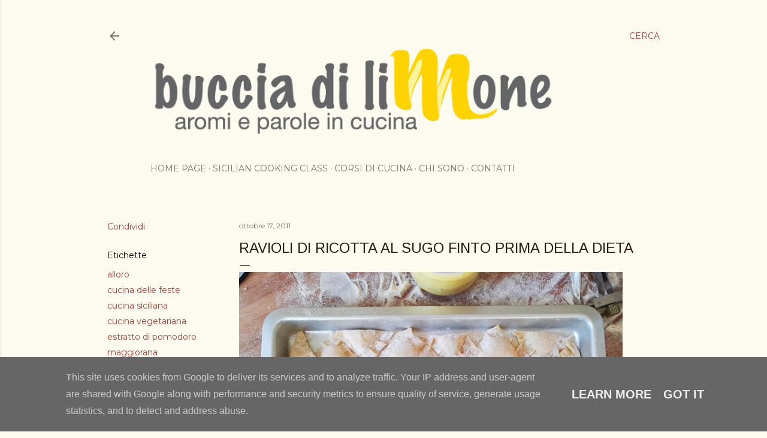

--- FILE ---
content_type: text/html; charset=UTF-8
request_url: http://www.bucciadilimone.it/2011/10/prima-della-dietaravioli-di-ricotta-al.html
body_size: 39358
content:
<!DOCTYPE html>
<html dir='ltr' lang='it'>
<head>
<meta content='width=device-width, initial-scale=1' name='viewport'/>
<title>Ravioli di ricotta al sugo finto prima della dieta</title>
<meta content='text/html; charset=UTF-8' http-equiv='Content-Type'/>
<!-- Chrome, Firefox OS and Opera -->
<meta content='#fdfaf0' name='theme-color'/>
<!-- Windows Phone -->
<meta content='#fdfaf0' name='msapplication-navbutton-color'/>
<meta content='blogger' name='generator'/>
<link href='http://www.bucciadilimone.it/favicon.ico' rel='icon' type='image/x-icon'/>
<link href='http://www.bucciadilimone.it/2011/10/prima-della-dietaravioli-di-ricotta-al.html' rel='canonical'/>
<link rel="alternate" type="application/atom+xml" title="buccia di limone - Atom" href="http://www.bucciadilimone.it/feeds/posts/default" />
<link rel="alternate" type="application/rss+xml" title="buccia di limone - RSS" href="http://www.bucciadilimone.it/feeds/posts/default?alt=rss" />
<link rel="service.post" type="application/atom+xml" title="buccia di limone - Atom" href="https://www.blogger.com/feeds/3457614007809669374/posts/default" />

<link rel="alternate" type="application/atom+xml" title="buccia di limone - Atom" href="http://www.bucciadilimone.it/feeds/1251111583176554881/comments/default" />
<!--Can't find substitution for tag [blog.ieCssRetrofitLinks]-->
<link href='https://blogger.googleusercontent.com/img/b/R29vZ2xl/AVvXsEjrqCtMkrOrFmqnJwdz-rTgHfSNTT6EeAM4frWyZuY8tB2lgbhyjEa4rdcfH8I5CfeeDneSJ3X3n_4LW9j3flsZI_J2wxDZim2mrvCHX7ar2xchF9_gbCVARuh5Dp6OJo0rwZp4_eUjZXSL/s640/raviolivassoio.jpg' rel='image_src'/>
<meta content='http://www.bucciadilimone.it/2011/10/prima-della-dietaravioli-di-ricotta-al.html' property='og:url'/>
<meta content='Ravioli di ricotta al sugo finto prima della dieta' property='og:title'/>
<meta content='     Ebbene sì, da qualche giorno ho cominciato la dieta. Ne sentivo il bisogno e anche i miei vestiti m&#39;imploravano in tal senso, senza con...' property='og:description'/>
<meta content='https://blogger.googleusercontent.com/img/b/R29vZ2xl/AVvXsEjrqCtMkrOrFmqnJwdz-rTgHfSNTT6EeAM4frWyZuY8tB2lgbhyjEa4rdcfH8I5CfeeDneSJ3X3n_4LW9j3flsZI_J2wxDZim2mrvCHX7ar2xchF9_gbCVARuh5Dp6OJo0rwZp4_eUjZXSL/w1200-h630-p-k-no-nu/raviolivassoio.jpg' property='og:image'/>
<style type='text/css'>@font-face{font-family:'Allerta Stencil';font-style:normal;font-weight:400;font-display:swap;src:url(//fonts.gstatic.com/s/allertastencil/v24/HTx0L209KT-LmIE9N7OR6eiycOe1_Db29XP-vA.woff2)format('woff2');unicode-range:U+0000-00FF,U+0131,U+0152-0153,U+02BB-02BC,U+02C6,U+02DA,U+02DC,U+0304,U+0308,U+0329,U+2000-206F,U+20AC,U+2122,U+2191,U+2193,U+2212,U+2215,U+FEFF,U+FFFD;}@font-face{font-family:'Arimo';font-style:normal;font-weight:400;font-display:swap;src:url(//fonts.gstatic.com/s/arimo/v35/P5sfzZCDf9_T_3cV7NCUECyoxNk37cxcDRrBdwcoaaQwpBQ.woff2)format('woff2');unicode-range:U+0460-052F,U+1C80-1C8A,U+20B4,U+2DE0-2DFF,U+A640-A69F,U+FE2E-FE2F;}@font-face{font-family:'Arimo';font-style:normal;font-weight:400;font-display:swap;src:url(//fonts.gstatic.com/s/arimo/v35/P5sfzZCDf9_T_3cV7NCUECyoxNk37cxcBBrBdwcoaaQwpBQ.woff2)format('woff2');unicode-range:U+0301,U+0400-045F,U+0490-0491,U+04B0-04B1,U+2116;}@font-face{font-family:'Arimo';font-style:normal;font-weight:400;font-display:swap;src:url(//fonts.gstatic.com/s/arimo/v35/P5sfzZCDf9_T_3cV7NCUECyoxNk37cxcDBrBdwcoaaQwpBQ.woff2)format('woff2');unicode-range:U+1F00-1FFF;}@font-face{font-family:'Arimo';font-style:normal;font-weight:400;font-display:swap;src:url(//fonts.gstatic.com/s/arimo/v35/P5sfzZCDf9_T_3cV7NCUECyoxNk37cxcAxrBdwcoaaQwpBQ.woff2)format('woff2');unicode-range:U+0370-0377,U+037A-037F,U+0384-038A,U+038C,U+038E-03A1,U+03A3-03FF;}@font-face{font-family:'Arimo';font-style:normal;font-weight:400;font-display:swap;src:url(//fonts.gstatic.com/s/arimo/v35/P5sfzZCDf9_T_3cV7NCUECyoxNk37cxcAhrBdwcoaaQwpBQ.woff2)format('woff2');unicode-range:U+0307-0308,U+0590-05FF,U+200C-2010,U+20AA,U+25CC,U+FB1D-FB4F;}@font-face{font-family:'Arimo';font-style:normal;font-weight:400;font-display:swap;src:url(//fonts.gstatic.com/s/arimo/v35/P5sfzZCDf9_T_3cV7NCUECyoxNk37cxcDxrBdwcoaaQwpBQ.woff2)format('woff2');unicode-range:U+0102-0103,U+0110-0111,U+0128-0129,U+0168-0169,U+01A0-01A1,U+01AF-01B0,U+0300-0301,U+0303-0304,U+0308-0309,U+0323,U+0329,U+1EA0-1EF9,U+20AB;}@font-face{font-family:'Arimo';font-style:normal;font-weight:400;font-display:swap;src:url(//fonts.gstatic.com/s/arimo/v35/P5sfzZCDf9_T_3cV7NCUECyoxNk37cxcDhrBdwcoaaQwpBQ.woff2)format('woff2');unicode-range:U+0100-02BA,U+02BD-02C5,U+02C7-02CC,U+02CE-02D7,U+02DD-02FF,U+0304,U+0308,U+0329,U+1D00-1DBF,U+1E00-1E9F,U+1EF2-1EFF,U+2020,U+20A0-20AB,U+20AD-20C0,U+2113,U+2C60-2C7F,U+A720-A7FF;}@font-face{font-family:'Arimo';font-style:normal;font-weight:400;font-display:swap;src:url(//fonts.gstatic.com/s/arimo/v35/P5sfzZCDf9_T_3cV7NCUECyoxNk37cxcABrBdwcoaaQw.woff2)format('woff2');unicode-range:U+0000-00FF,U+0131,U+0152-0153,U+02BB-02BC,U+02C6,U+02DA,U+02DC,U+0304,U+0308,U+0329,U+2000-206F,U+20AC,U+2122,U+2191,U+2193,U+2212,U+2215,U+FEFF,U+FFFD;}@font-face{font-family:'EB Garamond';font-style:normal;font-weight:400;font-display:swap;src:url(//fonts.gstatic.com/s/ebgaramond/v32/SlGDmQSNjdsmc35JDF1K5E55YMjF_7DPuGi-6_RkCY9_WamXgHlIbvw.woff2)format('woff2');unicode-range:U+0460-052F,U+1C80-1C8A,U+20B4,U+2DE0-2DFF,U+A640-A69F,U+FE2E-FE2F;}@font-face{font-family:'EB Garamond';font-style:normal;font-weight:400;font-display:swap;src:url(//fonts.gstatic.com/s/ebgaramond/v32/SlGDmQSNjdsmc35JDF1K5E55YMjF_7DPuGi-6_RkAI9_WamXgHlIbvw.woff2)format('woff2');unicode-range:U+0301,U+0400-045F,U+0490-0491,U+04B0-04B1,U+2116;}@font-face{font-family:'EB Garamond';font-style:normal;font-weight:400;font-display:swap;src:url(//fonts.gstatic.com/s/ebgaramond/v32/SlGDmQSNjdsmc35JDF1K5E55YMjF_7DPuGi-6_RkCI9_WamXgHlIbvw.woff2)format('woff2');unicode-range:U+1F00-1FFF;}@font-face{font-family:'EB Garamond';font-style:normal;font-weight:400;font-display:swap;src:url(//fonts.gstatic.com/s/ebgaramond/v32/SlGDmQSNjdsmc35JDF1K5E55YMjF_7DPuGi-6_RkB49_WamXgHlIbvw.woff2)format('woff2');unicode-range:U+0370-0377,U+037A-037F,U+0384-038A,U+038C,U+038E-03A1,U+03A3-03FF;}@font-face{font-family:'EB Garamond';font-style:normal;font-weight:400;font-display:swap;src:url(//fonts.gstatic.com/s/ebgaramond/v32/SlGDmQSNjdsmc35JDF1K5E55YMjF_7DPuGi-6_RkC49_WamXgHlIbvw.woff2)format('woff2');unicode-range:U+0102-0103,U+0110-0111,U+0128-0129,U+0168-0169,U+01A0-01A1,U+01AF-01B0,U+0300-0301,U+0303-0304,U+0308-0309,U+0323,U+0329,U+1EA0-1EF9,U+20AB;}@font-face{font-family:'EB Garamond';font-style:normal;font-weight:400;font-display:swap;src:url(//fonts.gstatic.com/s/ebgaramond/v32/SlGDmQSNjdsmc35JDF1K5E55YMjF_7DPuGi-6_RkCo9_WamXgHlIbvw.woff2)format('woff2');unicode-range:U+0100-02BA,U+02BD-02C5,U+02C7-02CC,U+02CE-02D7,U+02DD-02FF,U+0304,U+0308,U+0329,U+1D00-1DBF,U+1E00-1E9F,U+1EF2-1EFF,U+2020,U+20A0-20AB,U+20AD-20C0,U+2113,U+2C60-2C7F,U+A720-A7FF;}@font-face{font-family:'EB Garamond';font-style:normal;font-weight:400;font-display:swap;src:url(//fonts.gstatic.com/s/ebgaramond/v32/SlGDmQSNjdsmc35JDF1K5E55YMjF_7DPuGi-6_RkBI9_WamXgHlI.woff2)format('woff2');unicode-range:U+0000-00FF,U+0131,U+0152-0153,U+02BB-02BC,U+02C6,U+02DA,U+02DC,U+0304,U+0308,U+0329,U+2000-206F,U+20AC,U+2122,U+2191,U+2193,U+2212,U+2215,U+FEFF,U+FFFD;}@font-face{font-family:'Lora';font-style:normal;font-weight:400;font-display:swap;src:url(//fonts.gstatic.com/s/lora/v37/0QI6MX1D_JOuGQbT0gvTJPa787weuxJMkq18ndeYxZ2JTg.woff2)format('woff2');unicode-range:U+0460-052F,U+1C80-1C8A,U+20B4,U+2DE0-2DFF,U+A640-A69F,U+FE2E-FE2F;}@font-face{font-family:'Lora';font-style:normal;font-weight:400;font-display:swap;src:url(//fonts.gstatic.com/s/lora/v37/0QI6MX1D_JOuGQbT0gvTJPa787weuxJFkq18ndeYxZ2JTg.woff2)format('woff2');unicode-range:U+0301,U+0400-045F,U+0490-0491,U+04B0-04B1,U+2116;}@font-face{font-family:'Lora';font-style:normal;font-weight:400;font-display:swap;src:url(//fonts.gstatic.com/s/lora/v37/0QI6MX1D_JOuGQbT0gvTJPa787weuxI9kq18ndeYxZ2JTg.woff2)format('woff2');unicode-range:U+0302-0303,U+0305,U+0307-0308,U+0310,U+0312,U+0315,U+031A,U+0326-0327,U+032C,U+032F-0330,U+0332-0333,U+0338,U+033A,U+0346,U+034D,U+0391-03A1,U+03A3-03A9,U+03B1-03C9,U+03D1,U+03D5-03D6,U+03F0-03F1,U+03F4-03F5,U+2016-2017,U+2034-2038,U+203C,U+2040,U+2043,U+2047,U+2050,U+2057,U+205F,U+2070-2071,U+2074-208E,U+2090-209C,U+20D0-20DC,U+20E1,U+20E5-20EF,U+2100-2112,U+2114-2115,U+2117-2121,U+2123-214F,U+2190,U+2192,U+2194-21AE,U+21B0-21E5,U+21F1-21F2,U+21F4-2211,U+2213-2214,U+2216-22FF,U+2308-230B,U+2310,U+2319,U+231C-2321,U+2336-237A,U+237C,U+2395,U+239B-23B7,U+23D0,U+23DC-23E1,U+2474-2475,U+25AF,U+25B3,U+25B7,U+25BD,U+25C1,U+25CA,U+25CC,U+25FB,U+266D-266F,U+27C0-27FF,U+2900-2AFF,U+2B0E-2B11,U+2B30-2B4C,U+2BFE,U+3030,U+FF5B,U+FF5D,U+1D400-1D7FF,U+1EE00-1EEFF;}@font-face{font-family:'Lora';font-style:normal;font-weight:400;font-display:swap;src:url(//fonts.gstatic.com/s/lora/v37/0QI6MX1D_JOuGQbT0gvTJPa787weuxIvkq18ndeYxZ2JTg.woff2)format('woff2');unicode-range:U+0001-000C,U+000E-001F,U+007F-009F,U+20DD-20E0,U+20E2-20E4,U+2150-218F,U+2190,U+2192,U+2194-2199,U+21AF,U+21E6-21F0,U+21F3,U+2218-2219,U+2299,U+22C4-22C6,U+2300-243F,U+2440-244A,U+2460-24FF,U+25A0-27BF,U+2800-28FF,U+2921-2922,U+2981,U+29BF,U+29EB,U+2B00-2BFF,U+4DC0-4DFF,U+FFF9-FFFB,U+10140-1018E,U+10190-1019C,U+101A0,U+101D0-101FD,U+102E0-102FB,U+10E60-10E7E,U+1D2C0-1D2D3,U+1D2E0-1D37F,U+1F000-1F0FF,U+1F100-1F1AD,U+1F1E6-1F1FF,U+1F30D-1F30F,U+1F315,U+1F31C,U+1F31E,U+1F320-1F32C,U+1F336,U+1F378,U+1F37D,U+1F382,U+1F393-1F39F,U+1F3A7-1F3A8,U+1F3AC-1F3AF,U+1F3C2,U+1F3C4-1F3C6,U+1F3CA-1F3CE,U+1F3D4-1F3E0,U+1F3ED,U+1F3F1-1F3F3,U+1F3F5-1F3F7,U+1F408,U+1F415,U+1F41F,U+1F426,U+1F43F,U+1F441-1F442,U+1F444,U+1F446-1F449,U+1F44C-1F44E,U+1F453,U+1F46A,U+1F47D,U+1F4A3,U+1F4B0,U+1F4B3,U+1F4B9,U+1F4BB,U+1F4BF,U+1F4C8-1F4CB,U+1F4D6,U+1F4DA,U+1F4DF,U+1F4E3-1F4E6,U+1F4EA-1F4ED,U+1F4F7,U+1F4F9-1F4FB,U+1F4FD-1F4FE,U+1F503,U+1F507-1F50B,U+1F50D,U+1F512-1F513,U+1F53E-1F54A,U+1F54F-1F5FA,U+1F610,U+1F650-1F67F,U+1F687,U+1F68D,U+1F691,U+1F694,U+1F698,U+1F6AD,U+1F6B2,U+1F6B9-1F6BA,U+1F6BC,U+1F6C6-1F6CF,U+1F6D3-1F6D7,U+1F6E0-1F6EA,U+1F6F0-1F6F3,U+1F6F7-1F6FC,U+1F700-1F7FF,U+1F800-1F80B,U+1F810-1F847,U+1F850-1F859,U+1F860-1F887,U+1F890-1F8AD,U+1F8B0-1F8BB,U+1F8C0-1F8C1,U+1F900-1F90B,U+1F93B,U+1F946,U+1F984,U+1F996,U+1F9E9,U+1FA00-1FA6F,U+1FA70-1FA7C,U+1FA80-1FA89,U+1FA8F-1FAC6,U+1FACE-1FADC,U+1FADF-1FAE9,U+1FAF0-1FAF8,U+1FB00-1FBFF;}@font-face{font-family:'Lora';font-style:normal;font-weight:400;font-display:swap;src:url(//fonts.gstatic.com/s/lora/v37/0QI6MX1D_JOuGQbT0gvTJPa787weuxJOkq18ndeYxZ2JTg.woff2)format('woff2');unicode-range:U+0102-0103,U+0110-0111,U+0128-0129,U+0168-0169,U+01A0-01A1,U+01AF-01B0,U+0300-0301,U+0303-0304,U+0308-0309,U+0323,U+0329,U+1EA0-1EF9,U+20AB;}@font-face{font-family:'Lora';font-style:normal;font-weight:400;font-display:swap;src:url(//fonts.gstatic.com/s/lora/v37/0QI6MX1D_JOuGQbT0gvTJPa787weuxJPkq18ndeYxZ2JTg.woff2)format('woff2');unicode-range:U+0100-02BA,U+02BD-02C5,U+02C7-02CC,U+02CE-02D7,U+02DD-02FF,U+0304,U+0308,U+0329,U+1D00-1DBF,U+1E00-1E9F,U+1EF2-1EFF,U+2020,U+20A0-20AB,U+20AD-20C0,U+2113,U+2C60-2C7F,U+A720-A7FF;}@font-face{font-family:'Lora';font-style:normal;font-weight:400;font-display:swap;src:url(//fonts.gstatic.com/s/lora/v37/0QI6MX1D_JOuGQbT0gvTJPa787weuxJBkq18ndeYxZ0.woff2)format('woff2');unicode-range:U+0000-00FF,U+0131,U+0152-0153,U+02BB-02BC,U+02C6,U+02DA,U+02DC,U+0304,U+0308,U+0329,U+2000-206F,U+20AC,U+2122,U+2191,U+2193,U+2212,U+2215,U+FEFF,U+FFFD;}@font-face{font-family:'Montserrat';font-style:normal;font-weight:400;font-display:swap;src:url(//fonts.gstatic.com/s/montserrat/v31/JTUSjIg1_i6t8kCHKm459WRhyyTh89ZNpQ.woff2)format('woff2');unicode-range:U+0460-052F,U+1C80-1C8A,U+20B4,U+2DE0-2DFF,U+A640-A69F,U+FE2E-FE2F;}@font-face{font-family:'Montserrat';font-style:normal;font-weight:400;font-display:swap;src:url(//fonts.gstatic.com/s/montserrat/v31/JTUSjIg1_i6t8kCHKm459W1hyyTh89ZNpQ.woff2)format('woff2');unicode-range:U+0301,U+0400-045F,U+0490-0491,U+04B0-04B1,U+2116;}@font-face{font-family:'Montserrat';font-style:normal;font-weight:400;font-display:swap;src:url(//fonts.gstatic.com/s/montserrat/v31/JTUSjIg1_i6t8kCHKm459WZhyyTh89ZNpQ.woff2)format('woff2');unicode-range:U+0102-0103,U+0110-0111,U+0128-0129,U+0168-0169,U+01A0-01A1,U+01AF-01B0,U+0300-0301,U+0303-0304,U+0308-0309,U+0323,U+0329,U+1EA0-1EF9,U+20AB;}@font-face{font-family:'Montserrat';font-style:normal;font-weight:400;font-display:swap;src:url(//fonts.gstatic.com/s/montserrat/v31/JTUSjIg1_i6t8kCHKm459WdhyyTh89ZNpQ.woff2)format('woff2');unicode-range:U+0100-02BA,U+02BD-02C5,U+02C7-02CC,U+02CE-02D7,U+02DD-02FF,U+0304,U+0308,U+0329,U+1D00-1DBF,U+1E00-1E9F,U+1EF2-1EFF,U+2020,U+20A0-20AB,U+20AD-20C0,U+2113,U+2C60-2C7F,U+A720-A7FF;}@font-face{font-family:'Montserrat';font-style:normal;font-weight:400;font-display:swap;src:url(//fonts.gstatic.com/s/montserrat/v31/JTUSjIg1_i6t8kCHKm459WlhyyTh89Y.woff2)format('woff2');unicode-range:U+0000-00FF,U+0131,U+0152-0153,U+02BB-02BC,U+02C6,U+02DA,U+02DC,U+0304,U+0308,U+0329,U+2000-206F,U+20AC,U+2122,U+2191,U+2193,U+2212,U+2215,U+FEFF,U+FFFD;}@font-face{font-family:'Montserrat';font-style:normal;font-weight:700;font-display:swap;src:url(//fonts.gstatic.com/s/montserrat/v31/JTUSjIg1_i6t8kCHKm459WRhyyTh89ZNpQ.woff2)format('woff2');unicode-range:U+0460-052F,U+1C80-1C8A,U+20B4,U+2DE0-2DFF,U+A640-A69F,U+FE2E-FE2F;}@font-face{font-family:'Montserrat';font-style:normal;font-weight:700;font-display:swap;src:url(//fonts.gstatic.com/s/montserrat/v31/JTUSjIg1_i6t8kCHKm459W1hyyTh89ZNpQ.woff2)format('woff2');unicode-range:U+0301,U+0400-045F,U+0490-0491,U+04B0-04B1,U+2116;}@font-face{font-family:'Montserrat';font-style:normal;font-weight:700;font-display:swap;src:url(//fonts.gstatic.com/s/montserrat/v31/JTUSjIg1_i6t8kCHKm459WZhyyTh89ZNpQ.woff2)format('woff2');unicode-range:U+0102-0103,U+0110-0111,U+0128-0129,U+0168-0169,U+01A0-01A1,U+01AF-01B0,U+0300-0301,U+0303-0304,U+0308-0309,U+0323,U+0329,U+1EA0-1EF9,U+20AB;}@font-face{font-family:'Montserrat';font-style:normal;font-weight:700;font-display:swap;src:url(//fonts.gstatic.com/s/montserrat/v31/JTUSjIg1_i6t8kCHKm459WdhyyTh89ZNpQ.woff2)format('woff2');unicode-range:U+0100-02BA,U+02BD-02C5,U+02C7-02CC,U+02CE-02D7,U+02DD-02FF,U+0304,U+0308,U+0329,U+1D00-1DBF,U+1E00-1E9F,U+1EF2-1EFF,U+2020,U+20A0-20AB,U+20AD-20C0,U+2113,U+2C60-2C7F,U+A720-A7FF;}@font-face{font-family:'Montserrat';font-style:normal;font-weight:700;font-display:swap;src:url(//fonts.gstatic.com/s/montserrat/v31/JTUSjIg1_i6t8kCHKm459WlhyyTh89Y.woff2)format('woff2');unicode-range:U+0000-00FF,U+0131,U+0152-0153,U+02BB-02BC,U+02C6,U+02DA,U+02DC,U+0304,U+0308,U+0329,U+2000-206F,U+20AC,U+2122,U+2191,U+2193,U+2212,U+2215,U+FEFF,U+FFFD;}</style>
<style id='page-skin-1' type='text/css'><!--
/*! normalize.css v3.0.1 | MIT License | git.io/normalize */html{font-family:sans-serif;-ms-text-size-adjust:100%;-webkit-text-size-adjust:100%}body{margin:0}article,aside,details,figcaption,figure,footer,header,hgroup,main,nav,section,summary{display:block}audio,canvas,progress,video{display:inline-block;vertical-align:baseline}audio:not([controls]){display:none;height:0}[hidden],template{display:none}a{background:transparent}a:active,a:hover{outline:0}abbr[title]{border-bottom:1px dotted}b,strong{font-weight:bold}dfn{font-style:italic}h1{font-size:2em;margin:.67em 0}mark{background:#ff0;color:#000}small{font-size:80%}sub,sup{font-size:75%;line-height:0;position:relative;vertical-align:baseline}sup{top:-0.5em}sub{bottom:-0.25em}img{border:0}svg:not(:root){overflow:hidden}figure{margin:1em 40px}hr{-moz-box-sizing:content-box;box-sizing:content-box;height:0}pre{overflow:auto}code,kbd,pre,samp{font-family:monospace,monospace;font-size:1em}button,input,optgroup,select,textarea{color:inherit;font:inherit;margin:0}button{overflow:visible}button,select{text-transform:none}button,html input[type="button"],input[type="reset"],input[type="submit"]{-webkit-appearance:button;cursor:pointer}button[disabled],html input[disabled]{cursor:default}button::-moz-focus-inner,input::-moz-focus-inner{border:0;padding:0}input{line-height:normal}input[type="checkbox"],input[type="radio"]{box-sizing:border-box;padding:0}input[type="number"]::-webkit-inner-spin-button,input[type="number"]::-webkit-outer-spin-button{height:auto}input[type="search"]{-webkit-appearance:textfield;-moz-box-sizing:content-box;-webkit-box-sizing:content-box;box-sizing:content-box}input[type="search"]::-webkit-search-cancel-button,input[type="search"]::-webkit-search-decoration{-webkit-appearance:none}fieldset{border:1px solid #c0c0c0;margin:0 2px;padding:.35em .625em .75em}legend{border:0;padding:0}textarea{overflow:auto}optgroup{font-weight:bold}table{border-collapse:collapse;border-spacing:0}td,th{padding:0}
/*!************************************************
* Blogger Template Style
* Name: Soho
**************************************************/
body{
overflow-wrap:break-word;
word-break:break-word;
word-wrap:break-word
}
.hidden{
display:none
}
.invisible{
visibility:hidden
}
.container::after,.float-container::after{
clear:both;
content:"";
display:table
}
.clearboth{
clear:both
}
#comments .comment .comment-actions,.subscribe-popup .FollowByEmail .follow-by-email-submit{
background:0 0;
border:0;
box-shadow:none;
color:#a93e33;
cursor:pointer;
font-size:14px;
font-weight:700;
outline:0;
text-decoration:none;
text-transform:uppercase;
width:auto
}
.dim-overlay{
background-color:rgba(0,0,0,.54);
height:100vh;
left:0;
position:fixed;
top:0;
width:100%
}
#sharing-dim-overlay{
background-color:transparent
}
input::-ms-clear{
display:none
}
.blogger-logo,.svg-icon-24.blogger-logo{
fill:#ff9800;
opacity:1
}
.loading-spinner-large{
-webkit-animation:mspin-rotate 1.568s infinite linear;
animation:mspin-rotate 1.568s infinite linear;
height:48px;
overflow:hidden;
position:absolute;
width:48px;
z-index:200
}
.loading-spinner-large>div{
-webkit-animation:mspin-revrot 5332ms infinite steps(4);
animation:mspin-revrot 5332ms infinite steps(4)
}
.loading-spinner-large>div>div{
-webkit-animation:mspin-singlecolor-large-film 1333ms infinite steps(81);
animation:mspin-singlecolor-large-film 1333ms infinite steps(81);
background-size:100%;
height:48px;
width:3888px
}
.mspin-black-large>div>div,.mspin-grey_54-large>div>div{
background-image:url(https://www.blogblog.com/indie/mspin_black_large.svg)
}
.mspin-white-large>div>div{
background-image:url(https://www.blogblog.com/indie/mspin_white_large.svg)
}
.mspin-grey_54-large{
opacity:.54
}
@-webkit-keyframes mspin-singlecolor-large-film{
from{
-webkit-transform:translateX(0);
transform:translateX(0)
}
to{
-webkit-transform:translateX(-3888px);
transform:translateX(-3888px)
}
}
@keyframes mspin-singlecolor-large-film{
from{
-webkit-transform:translateX(0);
transform:translateX(0)
}
to{
-webkit-transform:translateX(-3888px);
transform:translateX(-3888px)
}
}
@-webkit-keyframes mspin-rotate{
from{
-webkit-transform:rotate(0);
transform:rotate(0)
}
to{
-webkit-transform:rotate(360deg);
transform:rotate(360deg)
}
}
@keyframes mspin-rotate{
from{
-webkit-transform:rotate(0);
transform:rotate(0)
}
to{
-webkit-transform:rotate(360deg);
transform:rotate(360deg)
}
}
@-webkit-keyframes mspin-revrot{
from{
-webkit-transform:rotate(0);
transform:rotate(0)
}
to{
-webkit-transform:rotate(-360deg);
transform:rotate(-360deg)
}
}
@keyframes mspin-revrot{
from{
-webkit-transform:rotate(0);
transform:rotate(0)
}
to{
-webkit-transform:rotate(-360deg);
transform:rotate(-360deg)
}
}
.skip-navigation{
background-color:#fff;
box-sizing:border-box;
color:#000;
display:block;
height:0;
left:0;
line-height:50px;
overflow:hidden;
padding-top:0;
position:fixed;
text-align:center;
top:0;
-webkit-transition:box-shadow .3s,height .3s,padding-top .3s;
transition:box-shadow .3s,height .3s,padding-top .3s;
width:100%;
z-index:900
}
.skip-navigation:focus{
box-shadow:0 4px 5px 0 rgba(0,0,0,.14),0 1px 10px 0 rgba(0,0,0,.12),0 2px 4px -1px rgba(0,0,0,.2);
height:50px
}
#main{
outline:0
}
.main-heading{
position:absolute;
clip:rect(1px,1px,1px,1px);
padding:0;
border:0;
height:1px;
width:1px;
overflow:hidden
}
.Attribution{
margin-top:1em;
text-align:center
}
.Attribution .blogger img,.Attribution .blogger svg{
vertical-align:bottom
}
.Attribution .blogger img{
margin-right:.5em
}
.Attribution div{
line-height:24px;
margin-top:.5em
}
.Attribution .copyright,.Attribution .image-attribution{
font-size:.7em;
margin-top:1.5em
}
.BLOG_mobile_video_class{
display:none
}
.bg-photo{
background-attachment:scroll!important
}
body .CSS_LIGHTBOX{
z-index:900
}
.extendable .show-less,.extendable .show-more{
border-color:#a93e33;
color:#a93e33;
margin-top:8px
}
.extendable .show-less.hidden,.extendable .show-more.hidden{
display:none
}
.inline-ad{
display:none;
max-width:100%;
overflow:hidden
}
.adsbygoogle{
display:block
}
#cookieChoiceInfo{
bottom:0;
top:auto
}
iframe.b-hbp-video{
border:0
}
.post-body img{
max-width:100%
}
.post-body iframe{
max-width:100%
}
.post-body a[imageanchor="1"]{
display:inline-block
}
.byline{
margin-right:1em
}
.byline:last-child{
margin-right:0
}
.link-copied-dialog{
max-width:520px;
outline:0
}
.link-copied-dialog .modal-dialog-buttons{
margin-top:8px
}
.link-copied-dialog .goog-buttonset-default{
background:0 0;
border:0
}
.link-copied-dialog .goog-buttonset-default:focus{
outline:0
}
.paging-control-container{
margin-bottom:16px
}
.paging-control-container .paging-control{
display:inline-block
}
.paging-control-container .comment-range-text::after,.paging-control-container .paging-control{
color:#a93e33
}
.paging-control-container .comment-range-text,.paging-control-container .paging-control{
margin-right:8px
}
.paging-control-container .comment-range-text::after,.paging-control-container .paging-control::after{
content:"\b7";
cursor:default;
padding-left:8px;
pointer-events:none
}
.paging-control-container .comment-range-text:last-child::after,.paging-control-container .paging-control:last-child::after{
content:none
}
.byline.reactions iframe{
height:20px
}
.b-notification{
color:#000;
background-color:#fff;
border-bottom:solid 1px #000;
box-sizing:border-box;
padding:16px 32px;
text-align:center
}
.b-notification.visible{
-webkit-transition:margin-top .3s cubic-bezier(.4,0,.2,1);
transition:margin-top .3s cubic-bezier(.4,0,.2,1)
}
.b-notification.invisible{
position:absolute
}
.b-notification-close{
position:absolute;
right:8px;
top:8px
}
.no-posts-message{
line-height:40px;
text-align:center
}
@media screen and (max-width:1162px){
body.item-view .post-body a[imageanchor="1"][style*="float: left;"],body.item-view .post-body a[imageanchor="1"][style*="float: right;"]{
float:none!important;
clear:none!important
}
body.item-view .post-body a[imageanchor="1"] img{
display:block;
height:auto;
margin:0 auto
}
body.item-view .post-body>.separator:first-child>a[imageanchor="1"]:first-child{
margin-top:20px
}
.post-body a[imageanchor]{
display:block
}
body.item-view .post-body a[imageanchor="1"]{
margin-left:0!important;
margin-right:0!important
}
body.item-view .post-body a[imageanchor="1"]+a[imageanchor="1"]{
margin-top:16px
}
}
.item-control{
display:none
}
#comments{
border-top:1px dashed rgba(0,0,0,.54);
margin-top:20px;
padding:20px
}
#comments .comment-thread ol{
margin:0;
padding-left:0;
padding-left:0
}
#comments .comment .comment-replybox-single,#comments .comment-thread .comment-replies{
margin-left:60px
}
#comments .comment-thread .thread-count{
display:none
}
#comments .comment{
list-style-type:none;
padding:0 0 30px;
position:relative
}
#comments .comment .comment{
padding-bottom:8px
}
.comment .avatar-image-container{
position:absolute
}
.comment .avatar-image-container img{
border-radius:50%
}
.avatar-image-container svg,.comment .avatar-image-container .avatar-icon{
border-radius:50%;
border:solid 1px #000000;
box-sizing:border-box;
fill:#000000;
height:35px;
margin:0;
padding:7px;
width:35px
}
.comment .comment-block{
margin-top:10px;
margin-left:60px;
padding-bottom:0
}
#comments .comment-author-header-wrapper{
margin-left:40px
}
#comments .comment .thread-expanded .comment-block{
padding-bottom:20px
}
#comments .comment .comment-header .user,#comments .comment .comment-header .user a{
color:#000000;
font-style:normal;
font-weight:700
}
#comments .comment .comment-actions{
bottom:0;
margin-bottom:15px;
position:absolute
}
#comments .comment .comment-actions>*{
margin-right:8px
}
#comments .comment .comment-header .datetime{
bottom:0;
color:rgba(0, 0, 0, 0.54);
display:inline-block;
font-size:13px;
font-style:italic;
margin-left:8px
}
#comments .comment .comment-footer .comment-timestamp a,#comments .comment .comment-header .datetime a{
color:rgba(0, 0, 0, 0.54)
}
#comments .comment .comment-content,.comment .comment-body{
margin-top:12px;
word-break:break-word
}
.comment-body{
margin-bottom:12px
}
#comments.embed[data-num-comments="0"]{
border:0;
margin-top:0;
padding-top:0
}
#comments.embed[data-num-comments="0"] #comment-post-message,#comments.embed[data-num-comments="0"] div.comment-form>p,#comments.embed[data-num-comments="0"] p.comment-footer{
display:none
}
#comment-editor-src{
display:none
}
.comments .comments-content .loadmore.loaded{
max-height:0;
opacity:0;
overflow:hidden
}
.extendable .remaining-items{
height:0;
overflow:hidden;
-webkit-transition:height .3s cubic-bezier(.4,0,.2,1);
transition:height .3s cubic-bezier(.4,0,.2,1)
}
.extendable .remaining-items.expanded{
height:auto
}
.svg-icon-24,.svg-icon-24-button{
cursor:pointer;
height:24px;
width:24px;
min-width:24px
}
.touch-icon{
margin:-12px;
padding:12px
}
.touch-icon:active,.touch-icon:focus{
background-color:rgba(153,153,153,.4);
border-radius:50%
}
svg:not(:root).touch-icon{
overflow:visible
}
html[dir=rtl] .rtl-reversible-icon{
-webkit-transform:scaleX(-1);
-ms-transform:scaleX(-1);
transform:scaleX(-1)
}
.svg-icon-24-button,.touch-icon-button{
background:0 0;
border:0;
margin:0;
outline:0;
padding:0
}
.touch-icon-button .touch-icon:active,.touch-icon-button .touch-icon:focus{
background-color:transparent
}
.touch-icon-button:active .touch-icon,.touch-icon-button:focus .touch-icon{
background-color:rgba(153,153,153,.4);
border-radius:50%
}
.Profile .default-avatar-wrapper .avatar-icon{
border-radius:50%;
border:solid 1px #000000;
box-sizing:border-box;
fill:#000000;
margin:0
}
.Profile .individual .default-avatar-wrapper .avatar-icon{
padding:25px
}
.Profile .individual .avatar-icon,.Profile .individual .profile-img{
height:120px;
width:120px
}
.Profile .team .default-avatar-wrapper .avatar-icon{
padding:8px
}
.Profile .team .avatar-icon,.Profile .team .default-avatar-wrapper,.Profile .team .profile-img{
height:40px;
width:40px
}
.snippet-container{
margin:0;
position:relative;
overflow:hidden
}
.snippet-fade{
bottom:0;
box-sizing:border-box;
position:absolute;
width:96px
}
.snippet-fade{
right:0
}
.snippet-fade:after{
content:"\2026"
}
.snippet-fade:after{
float:right
}
.centered-top-container.sticky{
left:0;
position:fixed;
right:0;
top:0;
width:auto;
z-index:50;
-webkit-transition-property:opacity,-webkit-transform;
transition-property:opacity,-webkit-transform;
transition-property:transform,opacity;
transition-property:transform,opacity,-webkit-transform;
-webkit-transition-duration:.2s;
transition-duration:.2s;
-webkit-transition-timing-function:cubic-bezier(.4,0,.2,1);
transition-timing-function:cubic-bezier(.4,0,.2,1)
}
.centered-top-placeholder{
display:none
}
.collapsed-header .centered-top-placeholder{
display:block
}
.centered-top-container .Header .replaced h1,.centered-top-placeholder .Header .replaced h1{
display:none
}
.centered-top-container.sticky .Header .replaced h1{
display:block
}
.centered-top-container.sticky .Header .header-widget{
background:0 0
}
.centered-top-container.sticky .Header .header-image-wrapper{
display:none
}
.centered-top-container img,.centered-top-placeholder img{
max-width:100%
}
.collapsible{
-webkit-transition:height .3s cubic-bezier(.4,0,.2,1);
transition:height .3s cubic-bezier(.4,0,.2,1)
}
.collapsible,.collapsible>summary{
display:block;
overflow:hidden
}
.collapsible>:not(summary){
display:none
}
.collapsible[open]>:not(summary){
display:block
}
.collapsible:focus,.collapsible>summary:focus{
outline:0
}
.collapsible>summary{
cursor:pointer;
display:block;
padding:0
}
.collapsible:focus>summary,.collapsible>summary:focus{
background-color:transparent
}
.collapsible>summary::-webkit-details-marker{
display:none
}
.collapsible-title{
-webkit-box-align:center;
-webkit-align-items:center;
-ms-flex-align:center;
align-items:center;
display:-webkit-box;
display:-webkit-flex;
display:-ms-flexbox;
display:flex
}
.collapsible-title .title{
-webkit-box-flex:1;
-webkit-flex:1 1 auto;
-ms-flex:1 1 auto;
flex:1 1 auto;
-webkit-box-ordinal-group:1;
-webkit-order:0;
-ms-flex-order:0;
order:0;
overflow:hidden;
text-overflow:ellipsis;
white-space:nowrap
}
.collapsible-title .chevron-down,.collapsible[open] .collapsible-title .chevron-up{
display:block
}
.collapsible-title .chevron-up,.collapsible[open] .collapsible-title .chevron-down{
display:none
}
.flat-button{
cursor:pointer;
display:inline-block;
font-weight:700;
text-transform:uppercase;
border-radius:2px;
padding:8px;
margin:-8px
}
.flat-icon-button{
background:0 0;
border:0;
margin:0;
outline:0;
padding:0;
margin:-12px;
padding:12px;
cursor:pointer;
box-sizing:content-box;
display:inline-block;
line-height:0
}
.flat-icon-button,.flat-icon-button .splash-wrapper{
border-radius:50%
}
.flat-icon-button .splash.animate{
-webkit-animation-duration:.3s;
animation-duration:.3s
}
.overflowable-container{
max-height:28px;
overflow:hidden;
position:relative
}
.overflow-button{
cursor:pointer
}
#overflowable-dim-overlay{
background:0 0
}
.overflow-popup{
box-shadow:0 2px 2px 0 rgba(0,0,0,.14),0 3px 1px -2px rgba(0,0,0,.2),0 1px 5px 0 rgba(0,0,0,.12);
background-color:#fdfaf0;
left:0;
max-width:calc(100% - 32px);
position:absolute;
top:0;
visibility:hidden;
z-index:101
}
.overflow-popup ul{
list-style:none
}
.overflow-popup .tabs li,.overflow-popup li{
display:block;
height:auto
}
.overflow-popup .tabs li{
padding-left:0;
padding-right:0
}
.overflow-button.hidden,.overflow-popup .tabs li.hidden,.overflow-popup li.hidden{
display:none
}
.search{
display:-webkit-box;
display:-webkit-flex;
display:-ms-flexbox;
display:flex;
line-height:24px;
width:24px
}
.search.focused{
width:100%
}
.search.focused .section{
width:100%
}
.search form{
z-index:101
}
.search h3{
display:none
}
.search form{
display:-webkit-box;
display:-webkit-flex;
display:-ms-flexbox;
display:flex;
-webkit-box-flex:1;
-webkit-flex:1 0 0;
-ms-flex:1 0 0px;
flex:1 0 0;
border-bottom:solid 1px transparent;
padding-bottom:8px
}
.search form>*{
display:none
}
.search.focused form>*{
display:block
}
.search .search-input label{
display:none
}
.centered-top-placeholder.cloned .search form{
z-index:30
}
.search.focused form{
border-color:rgba(0, 0, 0, 0.54);
position:relative;
width:auto
}
.collapsed-header .centered-top-container .search.focused form{
border-bottom-color:transparent
}
.search-expand{
-webkit-box-flex:0;
-webkit-flex:0 0 auto;
-ms-flex:0 0 auto;
flex:0 0 auto
}
.search-expand-text{
display:none
}
.search-close{
display:inline;
vertical-align:middle
}
.search-input{
-webkit-box-flex:1;
-webkit-flex:1 0 1px;
-ms-flex:1 0 1px;
flex:1 0 1px
}
.search-input input{
background:0 0;
border:0;
box-sizing:border-box;
color:rgba(0, 0, 0, 0.54);
display:inline-block;
outline:0;
width:calc(100% - 48px)
}
.search-input input.no-cursor{
color:transparent;
text-shadow:0 0 0 rgba(0, 0, 0, 0.54)
}
.collapsed-header .centered-top-container .search-action,.collapsed-header .centered-top-container .search-input input{
color:rgba(0, 0, 0, 0.54)
}
.collapsed-header .centered-top-container .search-input input.no-cursor{
color:transparent;
text-shadow:0 0 0 rgba(0, 0, 0, 0.54)
}
.collapsed-header .centered-top-container .search-input input.no-cursor:focus,.search-input input.no-cursor:focus{
outline:0
}
.search-focused>*{
visibility:hidden
}
.search-focused .search,.search-focused .search-icon{
visibility:visible
}
.search.focused .search-action{
display:block
}
.search.focused .search-action:disabled{
opacity:.3
}
.widget.Sharing .sharing-button{
display:none
}
.widget.Sharing .sharing-buttons li{
padding:0
}
.widget.Sharing .sharing-buttons li span{
display:none
}
.post-share-buttons{
position:relative
}
.centered-bottom .share-buttons .svg-icon-24,.share-buttons .svg-icon-24{
fill:#000000
}
.sharing-open.touch-icon-button:active .touch-icon,.sharing-open.touch-icon-button:focus .touch-icon{
background-color:transparent
}
.share-buttons{
background-color:#fdfaf0;
border-radius:2px;
box-shadow:0 2px 2px 0 rgba(0,0,0,.14),0 3px 1px -2px rgba(0,0,0,.2),0 1px 5px 0 rgba(0,0,0,.12);
color:#000000;
list-style:none;
margin:0;
padding:8px 0;
position:absolute;
top:-11px;
min-width:200px;
z-index:101
}
.share-buttons.hidden{
display:none
}
.sharing-button{
background:0 0;
border:0;
margin:0;
outline:0;
padding:0;
cursor:pointer
}
.share-buttons li{
margin:0;
height:48px
}
.share-buttons li:last-child{
margin-bottom:0
}
.share-buttons li .sharing-platform-button{
box-sizing:border-box;
cursor:pointer;
display:block;
height:100%;
margin-bottom:0;
padding:0 16px;
position:relative;
width:100%
}
.share-buttons li .sharing-platform-button:focus,.share-buttons li .sharing-platform-button:hover{
background-color:rgba(128,128,128,.1);
outline:0
}
.share-buttons li svg[class*=" sharing-"],.share-buttons li svg[class^=sharing-]{
position:absolute;
top:10px
}
.share-buttons li span.sharing-platform-button{
position:relative;
top:0
}
.share-buttons li .platform-sharing-text{
display:block;
font-size:16px;
line-height:48px;
white-space:nowrap
}
.share-buttons li .platform-sharing-text{
margin-left:56px
}
.sidebar-container{
background-color:#f7f7f7;
max-width:284px;
overflow-y:auto;
-webkit-transition-property:-webkit-transform;
transition-property:-webkit-transform;
transition-property:transform;
transition-property:transform,-webkit-transform;
-webkit-transition-duration:.3s;
transition-duration:.3s;
-webkit-transition-timing-function:cubic-bezier(0,0,.2,1);
transition-timing-function:cubic-bezier(0,0,.2,1);
width:284px;
z-index:101;
-webkit-overflow-scrolling:touch
}
.sidebar-container .navigation{
line-height:0;
padding:16px
}
.sidebar-container .sidebar-back{
cursor:pointer
}
.sidebar-container .widget{
background:0 0;
margin:0 16px;
padding:16px 0
}
.sidebar-container .widget .title{
color:rgba(0, 0, 0, 0.54);
margin:0
}
.sidebar-container .widget ul{
list-style:none;
margin:0;
padding:0
}
.sidebar-container .widget ul ul{
margin-left:1em
}
.sidebar-container .widget li{
font-size:16px;
line-height:normal
}
.sidebar-container .widget+.widget{
border-top:1px dashed rgba(0, 0, 0, 0.54)
}
.BlogArchive li{
margin:16px 0
}
.BlogArchive li:last-child{
margin-bottom:0
}
.Label li a{
display:inline-block
}
.BlogArchive .post-count,.Label .label-count{
float:right;
margin-left:.25em
}
.BlogArchive .post-count::before,.Label .label-count::before{
content:"("
}
.BlogArchive .post-count::after,.Label .label-count::after{
content:")"
}
.widget.Translate .skiptranslate>div{
display:block!important
}
.widget.Profile .profile-link{
display:-webkit-box;
display:-webkit-flex;
display:-ms-flexbox;
display:flex
}
.widget.Profile .team-member .default-avatar-wrapper,.widget.Profile .team-member .profile-img{
-webkit-box-flex:0;
-webkit-flex:0 0 auto;
-ms-flex:0 0 auto;
flex:0 0 auto;
margin-right:1em
}
.widget.Profile .individual .profile-link{
-webkit-box-orient:vertical;
-webkit-box-direction:normal;
-webkit-flex-direction:column;
-ms-flex-direction:column;
flex-direction:column
}
.widget.Profile .team .profile-link .profile-name{
-webkit-align-self:center;
-ms-flex-item-align:center;
align-self:center;
display:block;
-webkit-box-flex:1;
-webkit-flex:1 1 auto;
-ms-flex:1 1 auto;
flex:1 1 auto
}
.dim-overlay{
background-color:rgba(0,0,0,.54);
z-index:100
}
body.sidebar-visible{
overflow-y:hidden
}
@media screen and (max-width:1439px){
.sidebar-container{
bottom:0;
position:fixed;
top:0;
left:0;
right:auto
}
.sidebar-container.sidebar-invisible{
-webkit-transition-timing-function:cubic-bezier(.4,0,.6,1);
transition-timing-function:cubic-bezier(.4,0,.6,1)
}
html[dir=ltr] .sidebar-container.sidebar-invisible{
-webkit-transform:translateX(-284px);
-ms-transform:translateX(-284px);
transform:translateX(-284px)
}
html[dir=rtl] .sidebar-container.sidebar-invisible{
-webkit-transform:translateX(284px);
-ms-transform:translateX(284px);
transform:translateX(284px)
}
}
@media screen and (min-width:1440px){
.sidebar-container{
position:absolute;
top:0;
left:0;
right:auto
}
.sidebar-container .navigation{
display:none
}
}
.dialog{
box-shadow:0 2px 2px 0 rgba(0,0,0,.14),0 3px 1px -2px rgba(0,0,0,.2),0 1px 5px 0 rgba(0,0,0,.12);
background:#fdfaf0;
box-sizing:border-box;
color:#000000;
padding:30px;
position:fixed;
text-align:center;
width:calc(100% - 24px);
z-index:101
}
.dialog input[type=email],.dialog input[type=text]{
background-color:transparent;
border:0;
border-bottom:solid 1px rgba(0,0,0,.12);
color:#000000;
display:block;
font-family:EB Garamond, serif;
font-size:16px;
line-height:24px;
margin:auto;
padding-bottom:7px;
outline:0;
text-align:center;
width:100%
}
.dialog input[type=email]::-webkit-input-placeholder,.dialog input[type=text]::-webkit-input-placeholder{
color:#000000
}
.dialog input[type=email]::-moz-placeholder,.dialog input[type=text]::-moz-placeholder{
color:#000000
}
.dialog input[type=email]:-ms-input-placeholder,.dialog input[type=text]:-ms-input-placeholder{
color:#000000
}
.dialog input[type=email]::-ms-input-placeholder,.dialog input[type=text]::-ms-input-placeholder{
color:#000000
}
.dialog input[type=email]::placeholder,.dialog input[type=text]::placeholder{
color:#000000
}
.dialog input[type=email]:focus,.dialog input[type=text]:focus{
border-bottom:solid 2px #a93e33;
padding-bottom:6px
}
.dialog input.no-cursor{
color:transparent;
text-shadow:0 0 0 #000000
}
.dialog input.no-cursor:focus{
outline:0
}
.dialog input.no-cursor:focus{
outline:0
}
.dialog input[type=submit]{
font-family:EB Garamond, serif
}
.dialog .goog-buttonset-default{
color:#a93e33
}
.subscribe-popup{
max-width:364px
}
.subscribe-popup h3{
color:#2c1d14;
font-size:1.8em;
margin-top:0
}
.subscribe-popup .FollowByEmail h3{
display:none
}
.subscribe-popup .FollowByEmail .follow-by-email-submit{
color:#a93e33;
display:inline-block;
margin:0 auto;
margin-top:24px;
width:auto;
white-space:normal
}
.subscribe-popup .FollowByEmail .follow-by-email-submit:disabled{
cursor:default;
opacity:.3
}
@media (max-width:800px){
.blog-name div.widget.Subscribe{
margin-bottom:16px
}
body.item-view .blog-name div.widget.Subscribe{
margin:8px auto 16px auto;
width:100%
}
}
body#layout .bg-photo,body#layout .bg-photo-overlay{
display:none
}
body#layout .page_body{
padding:0;
position:relative;
top:0
}
body#layout .page{
display:inline-block;
left:inherit;
position:relative;
vertical-align:top;
width:540px
}
body#layout .centered{
max-width:954px
}
body#layout .navigation{
display:none
}
body#layout .sidebar-container{
display:inline-block;
width:40%
}
body#layout .hamburger-menu,body#layout .search{
display:none
}
body{
background-color:#fdfaf0;
color:#000000;
font:normal 400 20px EB Garamond, serif;
height:100%;
margin:0;
min-height:100vh
}
h1,h2,h3,h4,h5,h6{
font-weight:400
}
a{
color:#a93e33;
text-decoration:none
}
.dim-overlay{
z-index:100
}
body.sidebar-visible .page_body{
overflow-y:scroll
}
.widget .title{
color:rgba(0, 0, 0, 0.54);
font:normal 400 12px Montserrat, sans-serif
}
.extendable .show-less,.extendable .show-more{
color:#a93e33;
font:normal 400 12px Montserrat, sans-serif;
margin:12px -8px 0 -8px;
text-transform:uppercase
}
.footer .widget,.main .widget{
margin:50px 0
}
.main .widget .title{
text-transform:uppercase
}
.inline-ad{
display:block;
margin-top:50px
}
.adsbygoogle{
text-align:center
}
.page_body{
display:-webkit-box;
display:-webkit-flex;
display:-ms-flexbox;
display:flex;
-webkit-box-orient:vertical;
-webkit-box-direction:normal;
-webkit-flex-direction:column;
-ms-flex-direction:column;
flex-direction:column;
min-height:100vh;
position:relative;
z-index:20
}
.page_body>*{
-webkit-box-flex:0;
-webkit-flex:0 0 auto;
-ms-flex:0 0 auto;
flex:0 0 auto
}
.page_body>#footer{
margin-top:auto
}
.centered-bottom,.centered-top{
margin:0 32px;
max-width:100%
}
.centered-top{
padding-bottom:12px;
padding-top:12px
}
.sticky .centered-top{
padding-bottom:0;
padding-top:0
}
.centered-top-container,.centered-top-placeholder{
background:#fdfaf0
}
.centered-top{
display:-webkit-box;
display:-webkit-flex;
display:-ms-flexbox;
display:flex;
-webkit-flex-wrap:wrap;
-ms-flex-wrap:wrap;
flex-wrap:wrap;
-webkit-box-pack:justify;
-webkit-justify-content:space-between;
-ms-flex-pack:justify;
justify-content:space-between;
position:relative
}
.sticky .centered-top{
-webkit-flex-wrap:nowrap;
-ms-flex-wrap:nowrap;
flex-wrap:nowrap
}
.centered-top-container .svg-icon-24,.centered-top-placeholder .svg-icon-24{
fill:rgba(0, 0, 0, 0.54)
}
.back-button-container,.hamburger-menu-container{
-webkit-box-flex:0;
-webkit-flex:0 0 auto;
-ms-flex:0 0 auto;
flex:0 0 auto;
height:48px;
-webkit-box-ordinal-group:2;
-webkit-order:1;
-ms-flex-order:1;
order:1
}
.sticky .back-button-container,.sticky .hamburger-menu-container{
-webkit-box-ordinal-group:2;
-webkit-order:1;
-ms-flex-order:1;
order:1
}
.back-button,.hamburger-menu,.search-expand-icon{
cursor:pointer;
margin-top:0
}
.search{
-webkit-box-align:start;
-webkit-align-items:flex-start;
-ms-flex-align:start;
align-items:flex-start;
-webkit-box-flex:0;
-webkit-flex:0 0 auto;
-ms-flex:0 0 auto;
flex:0 0 auto;
height:48px;
margin-left:24px;
-webkit-box-ordinal-group:4;
-webkit-order:3;
-ms-flex-order:3;
order:3
}
.search,.search.focused{
width:auto
}
.search.focused{
position:static
}
.sticky .search{
display:none;
-webkit-box-ordinal-group:5;
-webkit-order:4;
-ms-flex-order:4;
order:4
}
.search .section{
right:0;
margin-top:12px;
position:absolute;
top:12px;
width:0
}
.sticky .search .section{
top:0
}
.search-expand{
background:0 0;
border:0;
margin:0;
outline:0;
padding:0;
color:#a93e33;
cursor:pointer;
-webkit-box-flex:0;
-webkit-flex:0 0 auto;
-ms-flex:0 0 auto;
flex:0 0 auto;
font:normal 400 12px Montserrat, sans-serif;
text-transform:uppercase;
word-break:normal
}
.search.focused .search-expand{
visibility:hidden
}
.search .dim-overlay{
background:0 0
}
.search.focused .section{
max-width:400px
}
.search.focused form{
border-color:rgba(0, 0, 0, 0.54);
height:24px
}
.search.focused .search-input{
display:-webkit-box;
display:-webkit-flex;
display:-ms-flexbox;
display:flex;
-webkit-box-flex:1;
-webkit-flex:1 1 auto;
-ms-flex:1 1 auto;
flex:1 1 auto
}
.search-input input{
-webkit-box-flex:1;
-webkit-flex:1 1 auto;
-ms-flex:1 1 auto;
flex:1 1 auto;
font:normal 400 16px Montserrat, sans-serif
}
.search input[type=submit]{
display:none
}
.subscribe-section-container{
-webkit-box-flex:1;
-webkit-flex:1 0 auto;
-ms-flex:1 0 auto;
flex:1 0 auto;
margin-left:24px;
-webkit-box-ordinal-group:3;
-webkit-order:2;
-ms-flex-order:2;
order:2;
text-align:right
}
.sticky .subscribe-section-container{
-webkit-box-flex:0;
-webkit-flex:0 0 auto;
-ms-flex:0 0 auto;
flex:0 0 auto;
-webkit-box-ordinal-group:4;
-webkit-order:3;
-ms-flex-order:3;
order:3
}
.subscribe-button{
background:0 0;
border:0;
margin:0;
outline:0;
padding:0;
color:#a93e33;
cursor:pointer;
display:inline-block;
font:normal 400 12px Montserrat, sans-serif;
line-height:48px;
margin:0;
text-transform:uppercase;
word-break:normal
}
.subscribe-popup h3{
color:rgba(0, 0, 0, 0.54);
font:normal 400 12px Montserrat, sans-serif;
margin-bottom:24px;
text-transform:uppercase
}
.subscribe-popup div.widget.FollowByEmail .follow-by-email-address{
color:#000000;
font:normal 400 12px Montserrat, sans-serif
}
.subscribe-popup div.widget.FollowByEmail .follow-by-email-submit{
color:#a93e33;
font:normal 400 12px Montserrat, sans-serif;
margin-top:24px;
text-transform:uppercase
}
.blog-name{
-webkit-box-flex:1;
-webkit-flex:1 1 100%;
-ms-flex:1 1 100%;
flex:1 1 100%;
-webkit-box-ordinal-group:5;
-webkit-order:4;
-ms-flex-order:4;
order:4;
overflow:hidden
}
.sticky .blog-name{
-webkit-box-flex:1;
-webkit-flex:1 1 auto;
-ms-flex:1 1 auto;
flex:1 1 auto;
margin:0 12px;
-webkit-box-ordinal-group:3;
-webkit-order:2;
-ms-flex-order:2;
order:2
}
body.search-view .centered-top.search-focused .blog-name{
display:none
}
.widget.Header h1{
font:normal 400 18px EB Garamond, serif;
margin:0;
text-transform:uppercase
}
.widget.Header h1,.widget.Header h1 a{
color:#2c1d14
}
.widget.Header p{
color:rgba(0, 0, 0, 0.54);
font:normal 400 12px Montserrat, sans-serif;
line-height:1.7
}
.sticky .widget.Header h1{
font-size:16px;
line-height:48px;
overflow:hidden;
overflow-wrap:normal;
text-overflow:ellipsis;
white-space:nowrap;
word-wrap:normal
}
.sticky .widget.Header p{
display:none
}
.sticky{
box-shadow:0 1px 3px rgba(0, 0, 0, 0.1)
}
#page_list_top .widget.PageList{
font:normal 400 14px Montserrat, sans-serif;
line-height:28px
}
#page_list_top .widget.PageList .title{
display:none
}
#page_list_top .widget.PageList .overflowable-contents{
overflow:hidden
}
#page_list_top .widget.PageList .overflowable-contents ul{
list-style:none;
margin:0;
padding:0
}
#page_list_top .widget.PageList .overflow-popup ul{
list-style:none;
margin:0;
padding:0 20px
}
#page_list_top .widget.PageList .overflowable-contents li{
display:inline-block
}
#page_list_top .widget.PageList .overflowable-contents li.hidden{
display:none
}
#page_list_top .widget.PageList .overflowable-contents li:not(:first-child):before{
color:rgba(0, 0, 0, 0.54);
content:"\b7"
}
#page_list_top .widget.PageList .overflow-button a,#page_list_top .widget.PageList .overflow-popup li a,#page_list_top .widget.PageList .overflowable-contents li a{
color:rgba(0, 0, 0, 0.54);
font:normal 400 14px Montserrat, sans-serif;
line-height:28px;
text-transform:uppercase
}
#page_list_top .widget.PageList .overflow-popup li.selected a,#page_list_top .widget.PageList .overflowable-contents li.selected a{
color:rgba(0, 0, 0, 0.54);
font:normal 700 14px Montserrat, sans-serif;
line-height:28px
}
#page_list_top .widget.PageList .overflow-button{
display:inline
}
.sticky #page_list_top{
display:none
}
body.homepage-view .hero-image.has-image{
background:#fdfaf0 url(http://2.bp.blogspot.com/-Bc1Iyu4wXlY/Wsps5hZzdZI/AAAAAAAABwo/ZJ6hnn92H-87acUVMip7oB6QEu0hTGyMQCK4BGAYYCw/s0/basi.jpg) repeat scroll top left;
background-attachment:scroll;
background-color:#fdfaf0;
background-size:cover;
height:62.5vw;
max-height:75vh;
min-height:200px;
width:100%
}
.post-filter-message{
background-color:#f4d6d3;
color:rgba(0, 0, 0, 0.54);
display:-webkit-box;
display:-webkit-flex;
display:-ms-flexbox;
display:flex;
-webkit-flex-wrap:wrap;
-ms-flex-wrap:wrap;
flex-wrap:wrap;
font:normal 400 12px Montserrat, sans-serif;
-webkit-box-pack:justify;
-webkit-justify-content:space-between;
-ms-flex-pack:justify;
justify-content:space-between;
margin-top:50px;
padding:18px
}
.post-filter-message .message-container{
-webkit-box-flex:1;
-webkit-flex:1 1 auto;
-ms-flex:1 1 auto;
flex:1 1 auto;
min-width:0
}
.post-filter-message .home-link-container{
-webkit-box-flex:0;
-webkit-flex:0 0 auto;
-ms-flex:0 0 auto;
flex:0 0 auto
}
.post-filter-message .search-label,.post-filter-message .search-query{
color:rgba(0, 0, 0, 0.87);
font:normal 700 12px Montserrat, sans-serif;
text-transform:uppercase
}
.post-filter-message .home-link,.post-filter-message .home-link a{
color:#a93e33;
font:normal 700 12px Montserrat, sans-serif;
text-transform:uppercase
}
.widget.FeaturedPost .thumb.hero-thumb{
background-position:center;
background-size:cover;
height:360px
}
.widget.FeaturedPost .featured-post-snippet:before{
content:"\2014"
}
.snippet-container,.snippet-fade{
font:normal normal 14px Arimo;
line-height:23.8px
}
.snippet-container{
max-height:166.6px;
overflow:hidden
}
.snippet-fade{
background:-webkit-linear-gradient(left,#fdfaf0 0,#fdfaf0 20%,rgba(253, 250, 240, 0) 100%);
background:linear-gradient(to left,#fdfaf0 0,#fdfaf0 20%,rgba(253, 250, 240, 0) 100%);
color:#000000
}
.post-sidebar{
display:none
}
.widget.Blog .blog-posts .post-outer-container{
width:100%
}
.no-posts{
text-align:center
}
body.feed-view .widget.Blog .blog-posts .post-outer-container,body.item-view .widget.Blog .blog-posts .post-outer{
margin-bottom:50px
}
.widget.Blog .post.no-featured-image,.widget.PopularPosts .post.no-featured-image{
background-color:#f4d6d3;
padding:30px
}
.widget.Blog .post>.post-share-buttons-top{
right:0;
position:absolute;
top:0
}
.widget.Blog .post>.post-share-buttons-bottom{
bottom:0;
right:0;
position:absolute
}
.blog-pager{
text-align:right
}
.blog-pager a{
color:#a93e33;
font:normal 400 12px Montserrat, sans-serif;
text-transform:uppercase
}
.blog-pager .blog-pager-newer-link,.blog-pager .home-link{
display:none
}
.post-title{
font:normal normal 20px Arimo;
margin:0;
text-transform:uppercase
}
.post-title,.post-title a{
color:#2c1d14
}
.post.no-featured-image .post-title,.post.no-featured-image .post-title a{
color:#000000
}
body.item-view .post-body-container:before{
content:"\2014"
}
.post-body{
color:#000000;
font:normal normal 14px Arimo;
line-height:1.7
}
.post-body blockquote{
color:#000000;
font:normal 400 16px Montserrat, sans-serif;
line-height:1.7;
margin-left:0;
margin-right:0
}
.post-body img{
height:auto;
max-width:100%
}
.post-body .tr-caption{
color:#000000;
font:normal 400 12px Montserrat, sans-serif;
line-height:1.7
}
.snippet-thumbnail{
position:relative
}
.snippet-thumbnail .post-header{
background:#fdfaf0;
bottom:0;
margin-bottom:0;
padding-right:15px;
padding-bottom:5px;
padding-top:5px;
position:absolute
}
.snippet-thumbnail img{
width:100%
}
.post-footer,.post-header{
margin:8px 0
}
body.item-view .widget.Blog .post-header{
margin:0 0 16px 0
}
body.item-view .widget.Blog .post-footer{
margin:50px 0 0 0
}
.widget.FeaturedPost .post-footer{
display:-webkit-box;
display:-webkit-flex;
display:-ms-flexbox;
display:flex;
-webkit-flex-wrap:wrap;
-ms-flex-wrap:wrap;
flex-wrap:wrap;
-webkit-box-pack:justify;
-webkit-justify-content:space-between;
-ms-flex-pack:justify;
justify-content:space-between
}
.widget.FeaturedPost .post-footer>*{
-webkit-box-flex:0;
-webkit-flex:0 1 auto;
-ms-flex:0 1 auto;
flex:0 1 auto
}
.widget.FeaturedPost .post-footer,.widget.FeaturedPost .post-footer a,.widget.FeaturedPost .post-footer button{
line-height:1.7
}
.jump-link{
margin:-8px
}
.post-header,.post-header a,.post-header button{
color:rgba(0, 0, 0, 0.54);
font:normal 400 12px Montserrat, sans-serif
}
.post.no-featured-image .post-header,.post.no-featured-image .post-header a,.post.no-featured-image .post-header button{
color:rgba(0, 0, 0, 0.54)
}
.post-footer,.post-footer a,.post-footer button{
color:#a93e33;
font:normal 400 12px Montserrat, sans-serif
}
.post.no-featured-image .post-footer,.post.no-featured-image .post-footer a,.post.no-featured-image .post-footer button{
color:#a93e33
}
body.item-view .post-footer-line{
line-height:2.3
}
.byline{
display:inline-block
}
.byline .flat-button{
text-transform:none
}
.post-header .byline:not(:last-child):after{
content:"\b7"
}
.post-header .byline:not(:last-child){
margin-right:0
}
.byline.post-labels a{
display:inline-block;
word-break:break-all
}
.byline.post-labels a:not(:last-child):after{
content:","
}
.byline.reactions .reactions-label{
line-height:22px;
vertical-align:top
}
.post-share-buttons{
margin-left:0
}
.share-buttons{
background-color:#fffdf9;
border-radius:0;
box-shadow:0 1px 1px 1px rgba(0, 0, 0, 0.1);
color:rgba(0, 0, 0, 0.87);
font:normal 400 16px Montserrat, sans-serif
}
.share-buttons .svg-icon-24{
fill:#a93e33
}
#comment-holder .continue{
display:none
}
#comment-editor{
margin-bottom:20px;
margin-top:20px
}
.widget.Attribution,.widget.Attribution .copyright,.widget.Attribution .copyright a,.widget.Attribution .image-attribution,.widget.Attribution .image-attribution a,.widget.Attribution a{
color:rgba(0, 0, 0, 0.54);
font:normal 400 12px Montserrat, sans-serif
}
.widget.Attribution svg{
fill:rgba(0, 0, 0, 0.54)
}
.widget.Attribution .blogger a{
display:-webkit-box;
display:-webkit-flex;
display:-ms-flexbox;
display:flex;
-webkit-align-content:center;
-ms-flex-line-pack:center;
align-content:center;
-webkit-box-pack:center;
-webkit-justify-content:center;
-ms-flex-pack:center;
justify-content:center;
line-height:24px
}
.widget.Attribution .blogger svg{
margin-right:8px
}
.widget.Profile ul{
list-style:none;
padding:0
}
.widget.Profile .individual .default-avatar-wrapper,.widget.Profile .individual .profile-img{
border-radius:50%;
display:inline-block;
height:120px;
width:120px
}
.widget.Profile .individual .profile-data a,.widget.Profile .team .profile-name{
color:#2c1d14;
font:normal normal 20px Allerta Stencil;
text-transform:none
}
.widget.Profile .individual dd{
color:#000000;
font:normal 400 20px EB Garamond, serif;
margin:0 auto
}
.widget.Profile .individual .profile-link,.widget.Profile .team .visit-profile{
color:#a93e33;
font:normal 400 12px Montserrat, sans-serif;
text-transform:uppercase
}
.widget.Profile .team .default-avatar-wrapper,.widget.Profile .team .profile-img{
border-radius:50%;
float:left;
height:40px;
width:40px
}
.widget.Profile .team .profile-link .profile-name-wrapper{
-webkit-box-flex:1;
-webkit-flex:1 1 auto;
-ms-flex:1 1 auto;
flex:1 1 auto
}
.widget.Label li,.widget.Label span.label-size{
color:#a93e33;
display:inline-block;
font:normal 400 12px Montserrat, sans-serif;
word-break:break-all
}
.widget.Label li:not(:last-child):after,.widget.Label span.label-size:not(:last-child):after{
content:","
}
.widget.PopularPosts .post{
margin-bottom:50px
}
body.item-view #sidebar .widget.PopularPosts{
margin-left:40px;
width:inherit
}
#comments{
border-top:none;
padding:0
}
#comments .comment .comment-footer,#comments .comment .comment-header,#comments .comment .comment-header .datetime,#comments .comment .comment-header .datetime a{
color:rgba(0, 0, 0, 0.54);
font:normal 400 12px Montserrat, sans-serif
}
#comments .comment .comment-author,#comments .comment .comment-author a,#comments .comment .comment-header .user,#comments .comment .comment-header .user a{
color:#000000;
font:normal 400 14px Montserrat, sans-serif
}
#comments .comment .comment-body,#comments .comment .comment-content{
color:#000000;
font:normal 400 14px Lora, serif
}
#comments .comment .comment-actions,#comments .footer,#comments .footer a,#comments .loadmore,#comments .paging-control{
color:#a93e33;
font:normal 400 12px Montserrat, sans-serif;
text-transform:uppercase
}
#commentsHolder{
border-bottom:none;
border-top:none
}
#comments .comment-form h4{
position:absolute;
clip:rect(1px,1px,1px,1px);
padding:0;
border:0;
height:1px;
width:1px;
overflow:hidden
}
.sidebar-container{
background-color:#fdfaf0;
color:rgba(0, 0, 0, 0.54);
font:normal 400 14px Montserrat, sans-serif;
min-height:100%
}
html[dir=ltr] .sidebar-container{
box-shadow:1px 0 3px rgba(0, 0, 0, 0.1)
}
html[dir=rtl] .sidebar-container{
box-shadow:-1px 0 3px rgba(0, 0, 0, 0.1)
}
.sidebar-container a{
color:#a93e33
}
.sidebar-container .svg-icon-24{
fill:rgba(0, 0, 0, 0.54)
}
.sidebar-container .widget{
margin:0;
margin-left:40px;
padding:40px;
padding-left:0
}
.sidebar-container .widget+.widget{
border-top:1px solid rgba(0, 0, 0, 0.54)
}
.sidebar-container .widget .title{
color:rgba(0, 0, 0, 0.54);
font:normal 400 16px Montserrat, sans-serif
}
.sidebar-container .widget ul li,.sidebar-container .widget.BlogArchive #ArchiveList li{
font:normal 400 14px Montserrat, sans-serif;
margin:1em 0 0 0
}
.sidebar-container .BlogArchive .post-count,.sidebar-container .Label .label-count{
float:none
}
.sidebar-container .Label li a{
display:inline
}
.sidebar-container .widget.Profile .default-avatar-wrapper .avatar-icon{
border-color:#000000;
fill:#000000
}
.sidebar-container .widget.Profile .individual{
text-align:center
}
.sidebar-container .widget.Profile .individual dd:before{
content:"\2014";
display:block
}
.sidebar-container .widget.Profile .individual .profile-data a,.sidebar-container .widget.Profile .team .profile-name{
color:#000000;
font:normal 400 24px EB Garamond, serif
}
.sidebar-container .widget.Profile .individual dd{
color:rgba(0, 0, 0, 0.87);
font:normal 400 12px Montserrat, sans-serif;
margin:0 30px
}
.sidebar-container .widget.Profile .individual .profile-link,.sidebar-container .widget.Profile .team .visit-profile{
color:#a93e33;
font:normal 400 14px Montserrat, sans-serif
}
.sidebar-container .snippet-fade{
background:-webkit-linear-gradient(left,#fdfaf0 0,#fdfaf0 20%,rgba(253, 250, 240, 0) 100%);
background:linear-gradient(to left,#fdfaf0 0,#fdfaf0 20%,rgba(253, 250, 240, 0) 100%)
}
@media screen and (min-width:640px){
.centered-bottom,.centered-top{
margin:0 auto;
width:576px
}
.centered-top{
-webkit-flex-wrap:nowrap;
-ms-flex-wrap:nowrap;
flex-wrap:nowrap;
padding-bottom:24px;
padding-top:36px
}
.blog-name{
-webkit-box-flex:1;
-webkit-flex:1 1 auto;
-ms-flex:1 1 auto;
flex:1 1 auto;
min-width:0;
-webkit-box-ordinal-group:3;
-webkit-order:2;
-ms-flex-order:2;
order:2
}
.sticky .blog-name{
margin:0
}
.back-button-container,.hamburger-menu-container{
margin-right:36px;
-webkit-box-ordinal-group:2;
-webkit-order:1;
-ms-flex-order:1;
order:1
}
.search{
margin-left:36px;
-webkit-box-ordinal-group:5;
-webkit-order:4;
-ms-flex-order:4;
order:4
}
.search .section{
top:36px
}
.sticky .search{
display:block
}
.subscribe-section-container{
-webkit-box-flex:0;
-webkit-flex:0 0 auto;
-ms-flex:0 0 auto;
flex:0 0 auto;
margin-left:36px;
-webkit-box-ordinal-group:4;
-webkit-order:3;
-ms-flex-order:3;
order:3
}
.subscribe-button{
font:normal 400 14px Montserrat, sans-serif;
line-height:48px
}
.subscribe-popup h3{
font:normal 400 14px Montserrat, sans-serif
}
.subscribe-popup div.widget.FollowByEmail .follow-by-email-address{
font:normal 400 14px Montserrat, sans-serif
}
.subscribe-popup div.widget.FollowByEmail .follow-by-email-submit{
font:normal 400 14px Montserrat, sans-serif
}
.widget .title{
font:normal 400 14px Montserrat, sans-serif
}
.widget.Blog .post.no-featured-image,.widget.PopularPosts .post.no-featured-image{
padding:65px
}
.post-title{
font:normal normal 24px Arimo
}
.blog-pager a{
font:normal 400 14px Montserrat, sans-serif
}
.widget.Header h1{
font:normal 400 36px EB Garamond, serif
}
.sticky .widget.Header h1{
font-size:24px
}
}
@media screen and (min-width:1162px){
.centered-bottom,.centered-top{
width:922px
}
.back-button-container,.hamburger-menu-container{
margin-right:48px
}
.search{
margin-left:48px
}
.search-expand{
font:normal 400 14px Montserrat, sans-serif;
line-height:48px
}
.search-expand-text{
display:block
}
.search-expand-icon{
display:none
}
.subscribe-section-container{
margin-left:48px
}
.post-filter-message{
font:normal 400 14px Montserrat, sans-serif
}
.post-filter-message .search-label,.post-filter-message .search-query{
font:normal 700 14px Montserrat, sans-serif
}
.post-filter-message .home-link{
font:normal 700 14px Montserrat, sans-serif
}
.widget.Blog .blog-posts .post-outer-container{
width:451px
}
body.error-view .widget.Blog .blog-posts .post-outer-container,body.item-view .widget.Blog .blog-posts .post-outer-container{
width:100%
}
body.item-view .widget.Blog .blog-posts .post-outer{
display:-webkit-box;
display:-webkit-flex;
display:-ms-flexbox;
display:flex
}
#comments,body.item-view .post-outer-container .inline-ad,body.item-view .widget.PopularPosts{
margin-left:220px;
width:682px
}
.post-sidebar{
box-sizing:border-box;
display:block;
font:normal 400 14px Montserrat, sans-serif;
padding-right:20px;
width:220px
}
.post-sidebar-item{
margin-bottom:30px
}
.post-sidebar-item ul{
list-style:none;
padding:0
}
.post-sidebar-item .sharing-button{
color:#a93e33;
cursor:pointer;
display:inline-block;
font:normal 400 14px Montserrat, sans-serif;
line-height:normal;
word-break:normal
}
.post-sidebar-labels li{
margin-bottom:8px
}
body.item-view .widget.Blog .post{
width:682px
}
.widget.Blog .post.no-featured-image,.widget.PopularPosts .post.no-featured-image{
padding:100px 65px
}
.page .widget.FeaturedPost .post-content{
display:-webkit-box;
display:-webkit-flex;
display:-ms-flexbox;
display:flex;
-webkit-box-pack:justify;
-webkit-justify-content:space-between;
-ms-flex-pack:justify;
justify-content:space-between
}
.page .widget.FeaturedPost .thumb-link{
display:-webkit-box;
display:-webkit-flex;
display:-ms-flexbox;
display:flex
}
.page .widget.FeaturedPost .thumb.hero-thumb{
height:auto;
min-height:300px;
width:451px
}
.page .widget.FeaturedPost .post-content.has-featured-image .post-text-container{
width:425px
}
.page .widget.FeaturedPost .post-content.no-featured-image .post-text-container{
width:100%
}
.page .widget.FeaturedPost .post-header{
margin:0 0 8px 0
}
.page .widget.FeaturedPost .post-footer{
margin:8px 0 0 0
}
.post-body{
font:normal normal 16px Arimo;
line-height:1.7
}
.post-body blockquote{
font:normal 400 24px Montserrat, sans-serif;
line-height:1.7
}
.snippet-container,.snippet-fade{
font:normal normal 16px Arimo;
line-height:27.2px
}
.snippet-container{
max-height:326.4px
}
.widget.Profile .individual .profile-data a,.widget.Profile .team .profile-name{
font:normal 400 24px EB Garamond, serif
}
.widget.Profile .individual .profile-link,.widget.Profile .team .visit-profile{
font:normal 400 14px Montserrat, sans-serif
}
}
@media screen and (min-width:1440px){
body{
position:relative
}
.page_body{
margin-left:284px
}
.sticky .centered-top{
padding-left:284px
}
.hamburger-menu-container{
display:none
}
.sidebar-container{
overflow:visible;
z-index:32
}
}

--></style>
<style id='template-skin-1' type='text/css'><!--
body#layout .hidden,
body#layout .invisible {
display: inherit;
}
body#layout .page {
width: 60%;
}
body#layout.ltr .page {
float: right;
}
body#layout.rtl .page {
float: left;
}
body#layout .sidebar-container {
width: 40%;
}
body#layout.ltr .sidebar-container {
float: left;
}
body#layout.rtl .sidebar-container {
float: right;
}
--></style>
<script async='async' src='https://www.gstatic.com/external_hosted/imagesloaded/imagesloaded-3.1.8.min.js'></script>
<script async='async' src='https://www.gstatic.com/external_hosted/vanillamasonry-v3_1_5/masonry.pkgd.min.js'></script>
<script async='async' src='https://www.gstatic.com/external_hosted/clipboardjs/clipboard.min.js'></script>
<script type='text/javascript'>
        (function(i,s,o,g,r,a,m){i['GoogleAnalyticsObject']=r;i[r]=i[r]||function(){
        (i[r].q=i[r].q||[]).push(arguments)},i[r].l=1*new Date();a=s.createElement(o),
        m=s.getElementsByTagName(o)[0];a.async=1;a.src=g;m.parentNode.insertBefore(a,m)
        })(window,document,'script','https://www.google-analytics.com/analytics.js','ga');
        ga('create', 'UA-26369088-1', 'auto', 'blogger');
        ga('blogger.send', 'pageview');
      </script>
<style>
    body.homepage-view .hero-image.has-image {background-image:url(http\:\/\/2.bp.blogspot.com\/-Bc1Iyu4wXlY\/Wsps5hZzdZI\/AAAAAAAABwo\/ZJ6hnn92H-87acUVMip7oB6QEu0hTGyMQCK4BGAYYCw\/s0\/basi.jpg);}
    
@media (max-width: 320px) { body.homepage-view .hero-image.has-image {background-image:url(http\:\/\/2.bp.blogspot.com\/-Bc1Iyu4wXlY\/Wsps5hZzdZI\/AAAAAAAABwo\/ZJ6hnn92H-87acUVMip7oB6QEu0hTGyMQCK4BGAYYCw\/w320\/basi.jpg);}}
@media (max-width: 640px) and (min-width: 321px) { body.homepage-view .hero-image.has-image {background-image:url(http\:\/\/2.bp.blogspot.com\/-Bc1Iyu4wXlY\/Wsps5hZzdZI\/AAAAAAAABwo\/ZJ6hnn92H-87acUVMip7oB6QEu0hTGyMQCK4BGAYYCw\/w640\/basi.jpg);}}
@media (max-width: 800px) and (min-width: 641px) { body.homepage-view .hero-image.has-image {background-image:url(http\:\/\/2.bp.blogspot.com\/-Bc1Iyu4wXlY\/Wsps5hZzdZI\/AAAAAAAABwo\/ZJ6hnn92H-87acUVMip7oB6QEu0hTGyMQCK4BGAYYCw\/w800\/basi.jpg);}}
@media (max-width: 1024px) and (min-width: 801px) { body.homepage-view .hero-image.has-image {background-image:url(http\:\/\/2.bp.blogspot.com\/-Bc1Iyu4wXlY\/Wsps5hZzdZI\/AAAAAAAABwo\/ZJ6hnn92H-87acUVMip7oB6QEu0hTGyMQCK4BGAYYCw\/w1024\/basi.jpg);}}
@media (max-width: 1440px) and (min-width: 1025px) { body.homepage-view .hero-image.has-image {background-image:url(http\:\/\/2.bp.blogspot.com\/-Bc1Iyu4wXlY\/Wsps5hZzdZI\/AAAAAAAABwo\/ZJ6hnn92H-87acUVMip7oB6QEu0hTGyMQCK4BGAYYCw\/w1440\/basi.jpg);}}
@media (max-width: 1680px) and (min-width: 1441px) { body.homepage-view .hero-image.has-image {background-image:url(http\:\/\/2.bp.blogspot.com\/-Bc1Iyu4wXlY\/Wsps5hZzdZI\/AAAAAAAABwo\/ZJ6hnn92H-87acUVMip7oB6QEu0hTGyMQCK4BGAYYCw\/w1680\/basi.jpg);}}
@media (max-width: 1920px) and (min-width: 1681px) { body.homepage-view .hero-image.has-image {background-image:url(http\:\/\/2.bp.blogspot.com\/-Bc1Iyu4wXlY\/Wsps5hZzdZI\/AAAAAAAABwo\/ZJ6hnn92H-87acUVMip7oB6QEu0hTGyMQCK4BGAYYCw\/w1920\/basi.jpg);}}
/* Last tag covers anything over one higher than the previous max-size cap. */
@media (min-width: 1921px) { body.homepage-view .hero-image.has-image {background-image:url(http\:\/\/2.bp.blogspot.com\/-Bc1Iyu4wXlY\/Wsps5hZzdZI\/AAAAAAAABwo\/ZJ6hnn92H-87acUVMip7oB6QEu0hTGyMQCK4BGAYYCw\/w2560\/basi.jpg);}}
  </style>
<link href='https://www.blogger.com/dyn-css/authorization.css?targetBlogID=3457614007809669374&amp;zx=9fd07a05-10cd-4b59-a38f-0f5d87f8e9c3' media='none' onload='if(media!=&#39;all&#39;)media=&#39;all&#39;' rel='stylesheet'/><noscript><link href='https://www.blogger.com/dyn-css/authorization.css?targetBlogID=3457614007809669374&amp;zx=9fd07a05-10cd-4b59-a38f-0f5d87f8e9c3' rel='stylesheet'/></noscript>
<meta name='google-adsense-platform-account' content='ca-host-pub-1556223355139109'/>
<meta name='google-adsense-platform-domain' content='blogspot.com'/>

<script type="text/javascript" language="javascript">
  // Supply ads personalization default for EEA readers
  // See https://www.blogger.com/go/adspersonalization
  adsbygoogle = window.adsbygoogle || [];
  if (typeof adsbygoogle.requestNonPersonalizedAds === 'undefined') {
    adsbygoogle.requestNonPersonalizedAds = 1;
  }
</script>


</head>
<body class='post-view item-view version-1-3-3 variant-fancy_red'>
<a class='skip-navigation' href='#main' tabindex='0'>
Passa ai contenuti principali
</a>
<div class='page'>
<div class='page_body'>
<div class='main-page-body-content'>
<div class='centered-top-placeholder'></div>
<header class='centered-top-container' role='banner'>
<div class='centered-top'>
<div class='back-button-container'>
<a href='http://www.bucciadilimone.it/'>
<svg class='svg-icon-24 touch-icon back-button rtl-reversible-icon'>
<use xlink:href='/responsive/sprite_v1_6.css.svg#ic_arrow_back_black_24dp' xmlns:xlink='http://www.w3.org/1999/xlink'></use>
</svg>
</a>
</div>
<div class='search'>
<button aria-label='Cerca' class='search-expand touch-icon-button'>
<div class='search-expand-text'>Cerca</div>
<svg class='svg-icon-24 touch-icon search-expand-icon'>
<use xlink:href='/responsive/sprite_v1_6.css.svg#ic_search_black_24dp' xmlns:xlink='http://www.w3.org/1999/xlink'></use>
</svg>
</button>
<div class='section' id='search_top' name='Search (Top)'><div class='widget BlogSearch' data-version='2' id='BlogSearch1'>
<h3 class='title'>
Cerca nel blog
</h3>
<div class='widget-content' role='search'>
<form action='http://www.bucciadilimone.it/search' target='_top'>
<div class='search-input'>
<input aria-label='Cerca nel blog' autocomplete='off' name='q' placeholder='Cerca nel blog' value=''/>
</div>
<label>
<input type='submit'/>
<svg class='svg-icon-24 touch-icon search-icon'>
<use xlink:href='/responsive/sprite_v1_6.css.svg#ic_search_black_24dp' xmlns:xlink='http://www.w3.org/1999/xlink'></use>
</svg>
</label>
</form>
</div>
</div></div>
</div>
<div class='blog-name'>
<div class='section' id='header' name='Intestazione'><div class='widget Header' data-version='2' id='Header1'>
<div class='header-widget'>
<a class='header-image-wrapper' href='http://www.bucciadilimone.it/'>
<img alt='buccia di limone' data-original-height='255' data-original-width='849' src='https://blogger.googleusercontent.com/img/b/R29vZ2xl/AVvXsEhq0jDtrof5HayCiWODGYuGu_QRny_MXthsF3vY4LjYr5h7MfOiLHqrHTcIrHVkeOPcC-gDRzKh1Sj6GAQI7OOXFRYf7jbka7edrEEKyKmohVZwWCbDptoFzbt5oVboerccbD7l1JtSgVpR/s1600/logo-bucciadilimone.png' srcset='https://blogger.googleusercontent.com/img/b/R29vZ2xl/AVvXsEhq0jDtrof5HayCiWODGYuGu_QRny_MXthsF3vY4LjYr5h7MfOiLHqrHTcIrHVkeOPcC-gDRzKh1Sj6GAQI7OOXFRYf7jbka7edrEEKyKmohVZwWCbDptoFzbt5oVboerccbD7l1JtSgVpR/w120/logo-bucciadilimone.png 120w, https://blogger.googleusercontent.com/img/b/R29vZ2xl/AVvXsEhq0jDtrof5HayCiWODGYuGu_QRny_MXthsF3vY4LjYr5h7MfOiLHqrHTcIrHVkeOPcC-gDRzKh1Sj6GAQI7OOXFRYf7jbka7edrEEKyKmohVZwWCbDptoFzbt5oVboerccbD7l1JtSgVpR/w240/logo-bucciadilimone.png 240w, https://blogger.googleusercontent.com/img/b/R29vZ2xl/AVvXsEhq0jDtrof5HayCiWODGYuGu_QRny_MXthsF3vY4LjYr5h7MfOiLHqrHTcIrHVkeOPcC-gDRzKh1Sj6GAQI7OOXFRYf7jbka7edrEEKyKmohVZwWCbDptoFzbt5oVboerccbD7l1JtSgVpR/w480/logo-bucciadilimone.png 480w, https://blogger.googleusercontent.com/img/b/R29vZ2xl/AVvXsEhq0jDtrof5HayCiWODGYuGu_QRny_MXthsF3vY4LjYr5h7MfOiLHqrHTcIrHVkeOPcC-gDRzKh1Sj6GAQI7OOXFRYf7jbka7edrEEKyKmohVZwWCbDptoFzbt5oVboerccbD7l1JtSgVpR/w640/logo-bucciadilimone.png 640w, https://blogger.googleusercontent.com/img/b/R29vZ2xl/AVvXsEhq0jDtrof5HayCiWODGYuGu_QRny_MXthsF3vY4LjYr5h7MfOiLHqrHTcIrHVkeOPcC-gDRzKh1Sj6GAQI7OOXFRYf7jbka7edrEEKyKmohVZwWCbDptoFzbt5oVboerccbD7l1JtSgVpR/w800/logo-bucciadilimone.png 800w'/>
</a>
<div class='replaced'>
<h1>
<a href='http://www.bucciadilimone.it/'>
buccia di limone
</a>
</h1>
</div>
</div>
</div></div>
<nav role='navigation'>
<div class='section' id='page_list_top' name='Elenco pagine (in alto)'><div class='widget PageList' data-version='2' id='PageList1'>
<h3 class='title'>
Contatti
</h3>
<div class='widget-content'>
<div class='overflowable-container'>
<div class='overflowable-contents'>
<div class='container'>
<ul class='tabs'>
<li class='overflowable-item'>
<a href='http://www.bucciadilimone.it/'>Home page</a>
</li>
<li class='overflowable-item'>
<a href='http://www.bucciadilimone.it/p/cooking-class.html'>Sicilian cooking class</a>
</li>
<li class='overflowable-item'>
<a href='http://www.bucciadilimone.it/p/corsi-di-cucina.html'>Corsi di cucina</a>
</li>
<li class='overflowable-item'>
<a href='http://www.bucciadilimone.it/p/chi-sono.html'>Chi sono</a>
</li>
<li class='overflowable-item'>
<a href='http://www.bucciadilimone.it/p/contatti.html'>Contatti</a>
</li>
</ul>
</div>
</div>
<div class='overflow-button hidden'>
<a>Altro&hellip;</a>
</div>
</div>
</div>
</div></div>
</nav>
</div>
</div>
</header>
<div class='hero-image has-image'></div>
<main class='centered-bottom' id='main' role='main' tabindex='-1'>
<div class='main section' id='page_body' name='Corpo della pagina'>
<div class='widget Blog' data-version='2' id='Blog1'>
<div class='blog-posts hfeed container'>
<div class='post-outer-container'>
<div class='post-outer'>
<div class='post-sidebar'>
<div class='post-sidebar-item post-share-buttons'>
<div aria-owns='sharing-popup-Blog1-byline-1251111583176554881' class='sharing' data-title=''>
<button aria-controls='sharing-popup-Blog1-byline-1251111583176554881' aria-label='Condividi' class='sharing-button touch-icon-button' id='sharing-button-Blog1-byline-1251111583176554881' role='button'>
Condividi
</button>
<div class='share-buttons-container'>
<ul aria-hidden='true' aria-label='Condividi' class='share-buttons hidden' id='sharing-popup-Blog1-byline-1251111583176554881' role='menu'>
<li>
<span aria-label='Ottieni link' class='sharing-platform-button sharing-element-link' data-href='https://www.blogger.com/share-post.g?blogID=3457614007809669374&postID=1251111583176554881&target=' data-url='http://www.bucciadilimone.it/2011/10/prima-della-dietaravioli-di-ricotta-al.html' role='menuitem' tabindex='-1' title='Ottieni link'>
<svg class='svg-icon-24 touch-icon sharing-link'>
<use xlink:href='/responsive/sprite_v1_6.css.svg#ic_24_link_dark' xmlns:xlink='http://www.w3.org/1999/xlink'></use>
</svg>
<span class='platform-sharing-text'>Ottieni link</span>
</span>
</li>
<li>
<span aria-label='Condividi in Facebook' class='sharing-platform-button sharing-element-facebook' data-href='https://www.blogger.com/share-post.g?blogID=3457614007809669374&postID=1251111583176554881&target=facebook' data-url='http://www.bucciadilimone.it/2011/10/prima-della-dietaravioli-di-ricotta-al.html' role='menuitem' tabindex='-1' title='Condividi in Facebook'>
<svg class='svg-icon-24 touch-icon sharing-facebook'>
<use xlink:href='/responsive/sprite_v1_6.css.svg#ic_24_facebook_dark' xmlns:xlink='http://www.w3.org/1999/xlink'></use>
</svg>
<span class='platform-sharing-text'>Facebook</span>
</span>
</li>
<li>
<span aria-label='Condividi in X' class='sharing-platform-button sharing-element-twitter' data-href='https://www.blogger.com/share-post.g?blogID=3457614007809669374&postID=1251111583176554881&target=twitter' data-url='http://www.bucciadilimone.it/2011/10/prima-della-dietaravioli-di-ricotta-al.html' role='menuitem' tabindex='-1' title='Condividi in X'>
<svg class='svg-icon-24 touch-icon sharing-twitter'>
<use xlink:href='/responsive/sprite_v1_6.css.svg#ic_24_twitter_dark' xmlns:xlink='http://www.w3.org/1999/xlink'></use>
</svg>
<span class='platform-sharing-text'>X</span>
</span>
</li>
<li>
<span aria-label='Condividi in Pinterest' class='sharing-platform-button sharing-element-pinterest' data-href='https://www.blogger.com/share-post.g?blogID=3457614007809669374&postID=1251111583176554881&target=pinterest' data-url='http://www.bucciadilimone.it/2011/10/prima-della-dietaravioli-di-ricotta-al.html' role='menuitem' tabindex='-1' title='Condividi in Pinterest'>
<svg class='svg-icon-24 touch-icon sharing-pinterest'>
<use xlink:href='/responsive/sprite_v1_6.css.svg#ic_24_pinterest_dark' xmlns:xlink='http://www.w3.org/1999/xlink'></use>
</svg>
<span class='platform-sharing-text'>Pinterest</span>
</span>
</li>
<li>
<span aria-label='Email' class='sharing-platform-button sharing-element-email' data-href='https://www.blogger.com/share-post.g?blogID=3457614007809669374&postID=1251111583176554881&target=email' data-url='http://www.bucciadilimone.it/2011/10/prima-della-dietaravioli-di-ricotta-al.html' role='menuitem' tabindex='-1' title='Email'>
<svg class='svg-icon-24 touch-icon sharing-email'>
<use xlink:href='/responsive/sprite_v1_6.css.svg#ic_24_email_dark' xmlns:xlink='http://www.w3.org/1999/xlink'></use>
</svg>
<span class='platform-sharing-text'>Email</span>
</span>
</li>
<li aria-hidden='true' class='hidden'>
<span aria-label='Condividi con altre app' class='sharing-platform-button sharing-element-other' data-url='http://www.bucciadilimone.it/2011/10/prima-della-dietaravioli-di-ricotta-al.html' role='menuitem' tabindex='-1' title='Condividi con altre app'>
<svg class='svg-icon-24 touch-icon sharing-sharingOther'>
<use xlink:href='/responsive/sprite_v1_6.css.svg#ic_more_horiz_black_24dp' xmlns:xlink='http://www.w3.org/1999/xlink'></use>
</svg>
<span class='platform-sharing-text'>Altre app</span>
</span>
</li>
</ul>
</div>
</div>
</div>
<div class='post-sidebar-item post-sidebar-labels'>
<div>Etichette</div>
<ul>
<li><a href='http://www.bucciadilimone.it/search/label/alloro' rel='tag'>alloro</a></li>
<li><a href='http://www.bucciadilimone.it/search/label/cucina%20delle%20feste' rel='tag'>cucina delle feste</a></li>
<li><a href='http://www.bucciadilimone.it/search/label/cucina%20siciliana' rel='tag'>cucina siciliana</a></li>
<li><a href='http://www.bucciadilimone.it/search/label/cucina%20vegetariana' rel='tag'>cucina vegetariana</a></li>
<li><a href='http://www.bucciadilimone.it/search/label/estratto%20di%20pomodoro' rel='tag'>estratto di pomodoro</a></li>
<li><a href='http://www.bucciadilimone.it/search/label/maggiorana' rel='tag'>maggiorana</a></li>
<li><a href='http://www.bucciadilimone.it/search/label/pasta%20ripiena' rel='tag'>pasta ripiena</a></li>
<li><a href='http://www.bucciadilimone.it/search/label/primi%20piatti' rel='tag'>primi piatti</a></li>
<li><a href='http://www.bucciadilimone.it/search/label/ragusano' rel='tag'>ragusano</a></li>
<li><a href='http://www.bucciadilimone.it/search/label/ravioli' rel='tag'>ravioli</a></li>
<li><a href='http://www.bucciadilimone.it/search/label/ricotta' rel='tag'>ricotta</a></li>
<li><a href='http://www.bucciadilimone.it/search/label/semi%20di%20finocchio' rel='tag'>semi di finocchio</a></li>
<li><a href='http://www.bucciadilimone.it/search/label/tradizione' rel='tag'>tradizione</a></li>
</ul>
</div>
</div>
<div class='post'>
<script type='application/ld+json'>{
  "@context": "http://schema.org",
  "@type": "BlogPosting",
  "mainEntityOfPage": {
    "@type": "WebPage",
    "@id": "http://www.bucciadilimone.it/2011/10/prima-della-dietaravioli-di-ricotta-al.html"
  },
  "headline": "Ravioli di ricotta al sugo finto prima della dieta","description": "Ebbene sì, da qualche giorno ho cominciato la dieta. Ne sentivo il bisogno e anche i miei vestiti m\u0026#39;imploravano in tal senso, senza...","datePublished": "2011-10-17T22:29:00+02:00",
  "dateModified": "2020-05-03T14:40:09+02:00","image": {
    "@type": "ImageObject","url": "https://blogger.googleusercontent.com/img/b/R29vZ2xl/AVvXsEjrqCtMkrOrFmqnJwdz-rTgHfSNTT6EeAM4frWyZuY8tB2lgbhyjEa4rdcfH8I5CfeeDneSJ3X3n_4LW9j3flsZI_J2wxDZim2mrvCHX7ar2xchF9_gbCVARuh5Dp6OJo0rwZp4_eUjZXSL/w1200-h630-p-k-no-nu/raviolivassoio.jpg",
    "height": 630,
    "width": 1200},"publisher": {
    "@type": "Organization",
    "name": "Blogger",
    "logo": {
      "@type": "ImageObject",
      "url": "https://blogger.googleusercontent.com/img/b/U2hvZWJveA/AVvXsEgfMvYAhAbdHksiBA24JKmb2Tav6K0GviwztID3Cq4VpV96HaJfy0viIu8z1SSw_G9n5FQHZWSRao61M3e58ImahqBtr7LiOUS6m_w59IvDYwjmMcbq3fKW4JSbacqkbxTo8B90dWp0Cese92xfLMPe_tg11g/h60/",
      "width": 206,
      "height": 60
    }
  },"author": {
    "@type": "Person",
    "name": "bucciadilimone"
  }
}</script>
<div class='post-header'>
<div class='post-header-line-1'>
<span class='byline post-timestamp'>
<meta content='http://www.bucciadilimone.it/2011/10/prima-della-dietaravioli-di-ricotta-al.html'/>
<a class='timestamp-link' href='http://www.bucciadilimone.it/2011/10/prima-della-dietaravioli-di-ricotta-al.html' rel='bookmark' title='permanent link'>
<time class='published' datetime='2011-10-17T22:29:00+02:00' title='2011-10-17T22:29:00+02:00'>
ottobre 17, 2011
</time>
</a>
</span>
</div>
</div>
<a name='1251111583176554881'></a>
<h3 class='post-title entry-title'>
Ravioli di ricotta al sugo finto prima della dieta
</h3>
<div class='post-body-container'>
<div class='post-body entry-content float-container' id='post-body-1251111583176554881'>
<div class="separator" style="clear: both; text-align: center;">
</div>
<a href="https://blogger.googleusercontent.com/img/b/R29vZ2xl/AVvXsEjrqCtMkrOrFmqnJwdz-rTgHfSNTT6EeAM4frWyZuY8tB2lgbhyjEa4rdcfH8I5CfeeDneSJ3X3n_4LW9j3flsZI_J2wxDZim2mrvCHX7ar2xchF9_gbCVARuh5Dp6OJo0rwZp4_eUjZXSL/s1600/raviolivassoio.jpg" imageanchor="1" style="clear: left; display: inline !important; margin-bottom: 1em; margin-right: 1em; text-align: center;"><img border="0" data-original-height="1200" data-original-width="1600" height="480" src="https://blogger.googleusercontent.com/img/b/R29vZ2xl/AVvXsEjrqCtMkrOrFmqnJwdz-rTgHfSNTT6EeAM4frWyZuY8tB2lgbhyjEa4rdcfH8I5CfeeDneSJ3X3n_4LW9j3flsZI_J2wxDZim2mrvCHX7ar2xchF9_gbCVARuh5Dp6OJo0rwZp4_eUjZXSL/s640/raviolivassoio.jpg" width="640" /></a><br />
<br />
<br />
Ebbene sì, da qualche giorno ho cominciato la dieta. Ne sentivo il bisogno e anche i miei vestiti m'imploravano in tal senso, senza contare la mia schiena che, più precisa di una bilancia elettronica, coglie qualsiasi piccola variazione di peso in più e m'informa, all'istante, con le sue stilettate impietose.<br />
Alla fine si tratta di qualche chiletto in più, niente di tragico, per cui spero di riuscire nell'intento. Della dieta vi parlerò più avanti, anche perché credo si possa seguire senza tante mortificazioni, seguendo piccoli trucchi suggeriti dalla mia passione e dal mio disperato bisogno di rendere buono e appetibile anche la cosa più scialba e poco accattivante (questo vale anche per tante cose della mia vita, ma questo è un'altra storia). Oltre che sul gusto bisogna intervenire anche sull'aspetto, &nbsp;vedremo insieme tale impresa.<br />
<br />
Ovviamente prima di cominciare la dieta mi sono tolta un po' di sfizi che, tra un passato di verdure e un'insalata scondita, avrò il coraggio di postare senza per questo cadere nella disperazione totale, anzi potrebbe essere la soluzione a questo senso di vuoto, non esistenziale, ma molto più prosaicamente allo stomaco!<br />
<br />
La ricetta di oggi: ravioli farciti di ricotta lavorata con foglioline di maggiorana, un goccio di latte e un po' di buon pepe macinato al momento, conditi con il così detto sugo <i>finto.&nbsp;</i><br />
Il&nbsp;sugo <i>finto</i> è preparato con l'estratto di pomodoro (una sorta di concentrato casalingo che qui al sud si prepara lasciandolo asciugare al sole) e tutti quegli odori che si usano quando si prepara il sugo vero e proprio, che viene preparato con pezzi di carne di maiale, un pezzo di salsiccia che qui da noi si aromatizza con il finocchietto. Quando avrò finito la dieta vi darò la ricetta del sugo vero, promesso!<br />
I ravioli di ricotta con il sugo vero, quello con la carne, è una ricetta tipica dei giorni di festa della mia zona.<br />
<br />
<span class="Apple-style-span" style="color: #38761d;"><span class="Apple-style-span" style="color: #3d85c6; font-size: large;">Ravioli di ricotta</span></span><br />
300g di farina di semola<br />
1 uovo + un tuorlo<br />
acqua q.b.<br />
sale<br />
un filo d'olio<br />
500 g di ricotta<br />
50g di ragusano grattugiato<br />
maggiorana fresca<br />
pepe nero macinato al momento<br />
<br />
<span class="Apple-style-span" style="color: #38761d;"><span class="Apple-style-span" style="color: #3d85c6; font-size: large;">il sugo <i>finto</i></span></span><br />
2 cucchiai di estratto<br />
300g passata di pomodoro<br />
mezza cipolla<br />
una carota<br />
2 foglie di alloro<br />
2 cucchiaini di semi di finocchio<br />
olio evo<br />
<br />
Mettete la farina a fontana su una spianatoia. Nel foro rompete le due uova, salatele e sbattetele leggermente. Cominciate ad aggiungere mano a mano la farina e, quando il liquido non sarà più visibile aggiungete acqua tiepida, fino ad ottenere un impasto morbido che lavorerete per qualche minuto così da avere una consistenza un po' più soda. Fate una palla e lasciatela riposare avvolta in un panno umido che non sappia però di detersivo (per non correre rischi potrete utilizzare della pellicola) per almeno mezz'ora.<br />
Nel frattempo, lavorate la ricotta con una forchetta o una frusta, aggiungendo un po' di latte nel caso fosse troppo asciutta.<br />
&nbsp;Lavate e asciugate la maggiorana e aggiungetela assieme al pepe nero.<br />
<br />
Affettate la cipolla e fate a dadini la carota. Scaldate un tegame con un po' d'olio e aggiungete la cipolla, la carota, l'alloro e i semi di finocchio. A parte, in una ciotola, sciogliete i due cucchiai di estratto con dell'acqua calda e aggiungete l'insieme nel tegame. Se troppo asciutto, aggiungete un'altro po' d'acqua e lasciate cuocere a mezzo coperchio, a fuoco basso per una trentina di minuti controllando che non si asciughi troppo, in tal caso aggiungete ancora dell'acqua.<br />
Non c'è bisogno di salare perché l'estratto è di per sé già molto salato.<br />
<br />
Riprendete l'impasto e tirate la sfoglia, sottile (1,7 / 2mm)<br />
<div class="separator" style="clear: both; text-align: center;">
<a href="https://blogger.googleusercontent.com/img/b/R29vZ2xl/AVvXsEj9GZz0p7rVX9BGsW74N1XZkcXvq6up75HOL3vCY_LmmPhtETb76XIW4veApLXPihAj8dys8c8a9JzLCmFthPQvboQb_ImyWEbCm8FQaz8Xkj9SU5hcVM_cYZy1wKfcK_dG0KZCaeFl-OHK/s1600/raviolivassoio.jpg" imageanchor="1" style="margin-left: 1em; margin-right: 1em;"><img border="0" data-original-height="1200" data-original-width="1600" height="240" src="https://blogger.googleusercontent.com/img/b/R29vZ2xl/AVvXsEj9GZz0p7rVX9BGsW74N1XZkcXvq6up75HOL3vCY_LmmPhtETb76XIW4veApLXPihAj8dys8c8a9JzLCmFthPQvboQb_ImyWEbCm8FQaz8Xkj9SU5hcVM_cYZy1wKfcK_dG0KZCaeFl-OHK/s320/raviolivassoio.jpg" width="320" /></a></div>
. Dividete a quadrotti e su ognuno mettete un po' di ricotta. Chiudete a triangolo e pizzicate. Adagiate i ravioli su una superficie infarinatissima, altrimenti l'umidità della ricotta rischia di ammorbidire la pasta e bucarla.<br />
Portate dell'acqua a ebollizione e cuocere i ravioli pochi per volta avendo l'accortezza di non far perdere l'ebollizione.<br />
<br />
Appena pronti tirateli su con una schiumarola e adagiateli su un piatto da portata su cui avrete già messo un po' di sugo. Sistemateli e conditeli con il sugo e un po' di caciocavallo ragusano semi stagionato.<br />
<br />
<div class="separator" style="clear: both; text-align: center;">
<a href="https://blogger.googleusercontent.com/img/b/R29vZ2xl/AVvXsEjvZFmFZZbBhtuLed0KHDl96Ju_lKfFPIbSl7WEl1YwBuTGLTgxc-NdlzUy53DN_mW4wSpWBGYuVfhydXBbmI4m6gA0KwM3hPTebio88JgyGQvc0zB4Vp23XdaPC0gIxAriqF0BsmuovDO9/s1600/raviolisugo.jpg" imageanchor="1" style="clear: left; float: left; margin-bottom: 1em; margin-right: 1em;"><i><img border="0" src="https://blogger.googleusercontent.com/img/b/R29vZ2xl/AVvXsEjvZFmFZZbBhtuLed0KHDl96Ju_lKfFPIbSl7WEl1YwBuTGLTgxc-NdlzUy53DN_mW4wSpWBGYuVfhydXBbmI4m6gA0KwM3hPTebio88JgyGQvc0zB4Vp23XdaPC0gIxAriqF0BsmuovDO9/s1600/raviolisugo.jpg" /></i></a><a href="https://blogger.googleusercontent.com/img/b/R29vZ2xl/AVvXsEjvZFmFZZbBhtuLed0KHDl96Ju_lKfFPIbSl7WEl1YwBuTGLTgxc-NdlzUy53DN_mW4wSpWBGYuVfhydXBbmI4m6gA0KwM3hPTebio88JgyGQvc0zB4Vp23XdaPC0gIxAriqF0BsmuovDO9/s1600/raviolisugo.jpg" imageanchor="1" style="clear: left; float: left; margin-bottom: 1em; margin-right: 1em;"><i></i></a></div>
<a name="more"></a><a href="https://blogger.googleusercontent.com/img/b/R29vZ2xl/AVvXsEjvZFmFZZbBhtuLed0KHDl96Ju_lKfFPIbSl7WEl1YwBuTGLTgxc-NdlzUy53DN_mW4wSpWBGYuVfhydXBbmI4m6gA0KwM3hPTebio88JgyGQvc0zB4Vp23XdaPC0gIxAriqF0BsmuovDO9/s1600/raviolisugo.jpg" imageanchor="1" style="clear: left; float: left; margin-bottom: 1em; margin-right: 1em;"><i><br /></i></a>
</div>
</div>
<div class='post-footer'>
<div class='post-footer-line post-footer-line-1'>
<div class='byline post-share-buttons goog-inline-block'>
<div aria-owns='sharing-popup-Blog1-footer-1-1251111583176554881' class='sharing' data-title='Ravioli di ricotta al sugo finto prima della dieta'>
<button aria-controls='sharing-popup-Blog1-footer-1-1251111583176554881' aria-label='Condividi' class='sharing-button touch-icon-button' id='sharing-button-Blog1-footer-1-1251111583176554881' role='button'>
Condividi
</button>
<div class='share-buttons-container'>
<ul aria-hidden='true' aria-label='Condividi' class='share-buttons hidden' id='sharing-popup-Blog1-footer-1-1251111583176554881' role='menu'>
<li>
<span aria-label='Ottieni link' class='sharing-platform-button sharing-element-link' data-href='https://www.blogger.com/share-post.g?blogID=3457614007809669374&postID=1251111583176554881&target=' data-url='http://www.bucciadilimone.it/2011/10/prima-della-dietaravioli-di-ricotta-al.html' role='menuitem' tabindex='-1' title='Ottieni link'>
<svg class='svg-icon-24 touch-icon sharing-link'>
<use xlink:href='/responsive/sprite_v1_6.css.svg#ic_24_link_dark' xmlns:xlink='http://www.w3.org/1999/xlink'></use>
</svg>
<span class='platform-sharing-text'>Ottieni link</span>
</span>
</li>
<li>
<span aria-label='Condividi in Facebook' class='sharing-platform-button sharing-element-facebook' data-href='https://www.blogger.com/share-post.g?blogID=3457614007809669374&postID=1251111583176554881&target=facebook' data-url='http://www.bucciadilimone.it/2011/10/prima-della-dietaravioli-di-ricotta-al.html' role='menuitem' tabindex='-1' title='Condividi in Facebook'>
<svg class='svg-icon-24 touch-icon sharing-facebook'>
<use xlink:href='/responsive/sprite_v1_6.css.svg#ic_24_facebook_dark' xmlns:xlink='http://www.w3.org/1999/xlink'></use>
</svg>
<span class='platform-sharing-text'>Facebook</span>
</span>
</li>
<li>
<span aria-label='Condividi in X' class='sharing-platform-button sharing-element-twitter' data-href='https://www.blogger.com/share-post.g?blogID=3457614007809669374&postID=1251111583176554881&target=twitter' data-url='http://www.bucciadilimone.it/2011/10/prima-della-dietaravioli-di-ricotta-al.html' role='menuitem' tabindex='-1' title='Condividi in X'>
<svg class='svg-icon-24 touch-icon sharing-twitter'>
<use xlink:href='/responsive/sprite_v1_6.css.svg#ic_24_twitter_dark' xmlns:xlink='http://www.w3.org/1999/xlink'></use>
</svg>
<span class='platform-sharing-text'>X</span>
</span>
</li>
<li>
<span aria-label='Condividi in Pinterest' class='sharing-platform-button sharing-element-pinterest' data-href='https://www.blogger.com/share-post.g?blogID=3457614007809669374&postID=1251111583176554881&target=pinterest' data-url='http://www.bucciadilimone.it/2011/10/prima-della-dietaravioli-di-ricotta-al.html' role='menuitem' tabindex='-1' title='Condividi in Pinterest'>
<svg class='svg-icon-24 touch-icon sharing-pinterest'>
<use xlink:href='/responsive/sprite_v1_6.css.svg#ic_24_pinterest_dark' xmlns:xlink='http://www.w3.org/1999/xlink'></use>
</svg>
<span class='platform-sharing-text'>Pinterest</span>
</span>
</li>
<li>
<span aria-label='Email' class='sharing-platform-button sharing-element-email' data-href='https://www.blogger.com/share-post.g?blogID=3457614007809669374&postID=1251111583176554881&target=email' data-url='http://www.bucciadilimone.it/2011/10/prima-della-dietaravioli-di-ricotta-al.html' role='menuitem' tabindex='-1' title='Email'>
<svg class='svg-icon-24 touch-icon sharing-email'>
<use xlink:href='/responsive/sprite_v1_6.css.svg#ic_24_email_dark' xmlns:xlink='http://www.w3.org/1999/xlink'></use>
</svg>
<span class='platform-sharing-text'>Email</span>
</span>
</li>
<li aria-hidden='true' class='hidden'>
<span aria-label='Condividi con altre app' class='sharing-platform-button sharing-element-other' data-url='http://www.bucciadilimone.it/2011/10/prima-della-dietaravioli-di-ricotta-al.html' role='menuitem' tabindex='-1' title='Condividi con altre app'>
<svg class='svg-icon-24 touch-icon sharing-sharingOther'>
<use xlink:href='/responsive/sprite_v1_6.css.svg#ic_more_horiz_black_24dp' xmlns:xlink='http://www.w3.org/1999/xlink'></use>
</svg>
<span class='platform-sharing-text'>Altre app</span>
</span>
</li>
</ul>
</div>
</div>
</div>
<span class='byline'>
<a class='flat-button' href='https://www.blogger.com/email-post/3457614007809669374/1251111583176554881'>Post per email</a>
</span>
</div>
<div class='post-footer-line post-footer-line-2'>
<span class='byline post-labels'>
<span class='byline-label'>Etichette:</span>
<a href='http://www.bucciadilimone.it/search/label/alloro' rel='tag'>alloro</a>
<a href='http://www.bucciadilimone.it/search/label/cucina%20delle%20feste' rel='tag'>cucina delle feste</a>
<a href='http://www.bucciadilimone.it/search/label/cucina%20siciliana' rel='tag'>cucina siciliana</a>
<a href='http://www.bucciadilimone.it/search/label/cucina%20vegetariana' rel='tag'>cucina vegetariana</a>
<a href='http://www.bucciadilimone.it/search/label/estratto%20di%20pomodoro' rel='tag'>estratto di pomodoro</a>
<a href='http://www.bucciadilimone.it/search/label/maggiorana' rel='tag'>maggiorana</a>
<a href='http://www.bucciadilimone.it/search/label/pasta%20ripiena' rel='tag'>pasta ripiena</a>
<a href='http://www.bucciadilimone.it/search/label/primi%20piatti' rel='tag'>primi piatti</a>
<a href='http://www.bucciadilimone.it/search/label/ragusano' rel='tag'>ragusano</a>
<a href='http://www.bucciadilimone.it/search/label/ravioli' rel='tag'>ravioli</a>
<a href='http://www.bucciadilimone.it/search/label/ricotta' rel='tag'>ricotta</a>
<a href='http://www.bucciadilimone.it/search/label/semi%20di%20finocchio' rel='tag'>semi di finocchio</a>
<a href='http://www.bucciadilimone.it/search/label/tradizione' rel='tag'>tradizione</a>
</span>
</div>
<div class='post-footer-line post-footer-line-3'>
</div>
</div>
</div>
</div>
<section class='comments threaded' data-embed='true' data-num-comments='6' id='comments'>
<a name='comments'></a>
<h3 class='title'>Commenti</h3>
<div class='comments-content'>
<script async='async' src='' type='text/javascript'></script>
<script type='text/javascript'>(function(){var m=typeof Object.defineProperties=="function"?Object.defineProperty:function(a,b,c){if(a==Array.prototype||a==Object.prototype)return a;a[b]=c.value;return a},n=function(a){a=["object"==typeof globalThis&&globalThis,a,"object"==typeof window&&window,"object"==typeof self&&self,"object"==typeof global&&global];for(var b=0;b<a.length;++b){var c=a[b];if(c&&c.Math==Math)return c}throw Error("Cannot find global object");},v=n(this),w=function(a,b){if(b)a:{var c=v;a=a.split(".");for(var f=0;f<a.length-
1;f++){var g=a[f];if(!(g in c))break a;c=c[g]}a=a[a.length-1];f=c[a];b=b(f);b!=f&&b!=null&&m(c,a,{configurable:!0,writable:!0,value:b})}};w("globalThis",function(a){return a||v});/*

 Copyright The Closure Library Authors.
 SPDX-License-Identifier: Apache-2.0
*/
var x=this||self;/*

 Copyright Google LLC
 SPDX-License-Identifier: Apache-2.0
*/
var z={};function A(){if(z!==z)throw Error("Bad secret");};var B=globalThis.trustedTypes,C;function D(){var a=null;if(!B)return a;try{var b=function(c){return c};a=B.createPolicy("goog#html",{createHTML:b,createScript:b,createScriptURL:b})}catch(c){throw c;}return a};var E=function(a){A();this.privateDoNotAccessOrElseWrappedResourceUrl=a};E.prototype.toString=function(){return this.privateDoNotAccessOrElseWrappedResourceUrl+""};var F=function(a){A();this.privateDoNotAccessOrElseWrappedUrl=a};F.prototype.toString=function(){return this.privateDoNotAccessOrElseWrappedUrl};new F("about:blank");new F("about:invalid#zClosurez");var M=[],N=function(a){console.warn("A URL with content '"+a+"' was sanitized away.")};M.indexOf(N)===-1&&M.push(N);function O(a,b){if(b instanceof E)b=b.privateDoNotAccessOrElseWrappedResourceUrl;else throw Error("Unexpected type when unwrapping TrustedResourceUrl");a.src=b;var c;b=a.ownerDocument;b=b===void 0?document:b;var f;b=(f=(c=b).querySelector)==null?void 0:f.call(c,"script[nonce]");(c=b==null?"":b.nonce||b.getAttribute("nonce")||"")&&a.setAttribute("nonce",c)};var P=function(){var a=document;var b="SCRIPT";a.contentType==="application/xhtml+xml"&&(b=b.toLowerCase());return a.createElement(b)};function Q(a){a=a===null?"null":a===void 0?"undefined":a;if(typeof a!=="string")throw Error("Expected a string");var b;C===void 0&&(C=D());a=(b=C)?b.createScriptURL(a):a;return new E(a)};for(var R=function(a,b,c){var f=null;a&&a.length>0&&(f=parseInt(a[a.length-1].timestamp,10)+1);var g=null,q=null,G=void 0,H=null,r=(window.location.hash||"#").substring(1),I,J;/^comment-form_/.test(r)?I=r.substring(13):/^c[0-9]+$/.test(r)&&(J=r.substring(1));var V={id:c.postId,data:a,loadNext:function(k){if(f){var h=c.feed+"?alt=json&v=2&orderby=published&reverse=false&max-results=50";f&&(h+="&published-min="+(new Date(f)).toISOString());window.bloggercomments=function(t){f=null;var p=[];if(t&&t.feed&&
t.feed.entry)for(var d,K=0;d=t.feed.entry[K];K++){var l={},e=/blog-(\d+).post-(\d+)/.exec(d.id.$t);l.id=e?e[2]:null;a:{e=void 0;var L=d&&(d.content&&d.content.$t||d.summary&&d.summary.$t)||"";if(d&&d.gd$extendedProperty)for(e in d.gd$extendedProperty)if(d.gd$extendedProperty[e].name=="blogger.contentRemoved"){e='<span class="deleted-comment">'+L+"</span>";break a}e=L}l.body=e;l.timestamp=Date.parse(d.published.$t)+"";d.author&&d.author.constructor===Array&&(e=d.author[0])&&(l.author={name:e.name?
e.name.$t:void 0,profileUrl:e.uri?e.uri.$t:void 0,avatarUrl:e.gd$image?e.gd$image.src:void 0});d.link&&(d.link[2]&&(l.link=l.permalink=d.link[2].href),d.link[3]&&(e=/.*comments\/default\/(\d+)\?.*/.exec(d.link[3].href))&&e[1]&&(l.parentId=e[1]));l.deleteclass="item-control blog-admin";if(d.gd$extendedProperty)for(var u in d.gd$extendedProperty)d.gd$extendedProperty[u].name=="blogger.itemClass"?l.deleteclass+=" "+d.gd$extendedProperty[u].value:d.gd$extendedProperty[u].name=="blogger.displayTime"&&
(l.displayTime=d.gd$extendedProperty[u].value);p.push(l)}f=p.length<50?null:parseInt(p[p.length-1].timestamp,10)+1;k(p);window.bloggercomments=null};var y=P();y.type="text/javascript";O(y,Q(h+"&callback=bloggercomments"));document.getElementsByTagName("head")[0].appendChild(y)}},hasMore:function(){return!!f},getMeta:function(k,h){return"iswriter"==k?h.author&&h.author.name==c.authorName&&h.author.profileUrl==c.authorUrl?"true":"":"deletelink"==k?c.baseUri+"/comment/delete/"+c.blogId+"/"+h.id:"deleteclass"==
k?h.deleteclass:""},onReply:function(k,h){g==null&&(g=document.getElementById("comment-editor"),g!=null&&(H=g.style.height,g.style.display="block",q=g.src.split("#")));g&&k&&k!==G&&(document.getElementById(h).insertBefore(g,null),h=q[0]+(k?"&parentID="+k:""),q[1]&&(h=h+"#"+q[1]),g.src=h,g.style.height=H||g.style.height,G=k,g.removeAttribute("data-resized"),g.dispatchEvent(new Event("iframeMoved")))},rendered:!0,initComment:J,initReplyThread:I,config:{maxDepth:c.maxThreadDepth},messages:b};a=function(){if(window.goog&&
window.goog.comments){var k=document.getElementById("comment-holder");window.goog.comments.render(k,V)}};window.goog&&window.goog.comments?a():(window.goog=window.goog||{},window.goog.comments=window.goog.comments||{},window.goog.comments.loadQueue=window.goog.comments.loadQueue||[],window.goog.comments.loadQueue.push(a))},S=["blogger","widgets","blog","initThreadedComments"],T=x,U;S.length&&(U=S.shift());)S.length||R===void 0?T=T[U]&&T[U]!==Object.prototype[U]?T[U]:T[U]={}:T[U]=R;}).call(this);
</script>
<script type='text/javascript'>
    blogger.widgets.blog.initThreadedComments(
        null,
        null,
        {});
  </script>
<div id='comment-holder'>
<div class="comment-thread toplevel-thread"><ol id="top-ra"><li class="comment" id="c1927760183223880767"><div class="avatar-image-container"><img src="//blogger.googleusercontent.com/img/b/R29vZ2xl/AVvXsEg31LN2GIVdrk9en5rt_EYP6dFL8n0b41ENt_IM0XzaEWrB-CJb4rXEtPv0pTL9kJmn8TMhmk3jSp__GyyarBt8c2fsctkLGKDvJ8VVRzCmTjKKFtf9Teml5SK1cMU/s45-c/Malcesine_8.jpg" alt=""/></div><div class="comment-block"><div class="comment-header"><cite class="user"><a href="https://www.blogger.com/profile/09572205631735439414" rel="nofollow">Giovanna</a></cite><span class="icon user "></span><span class="datetime secondary-text"><a rel="nofollow" href="http://www.bucciadilimone.it/2011/10/prima-della-dietaravioli-di-ricotta-al.html?showComment=1318923359980#c1927760183223880767">18 ottobre 2011 alle ore 09:35</a></span></div><p class="comment-content">Che bel blog! Mi sono aggiunta ai tuoi lettori. Oltre alla cucina abbiamo anche la passione comune per la musica classica e la letteratura. Anch&#39;io leggo la Von Arnim. I ravioli sono deliziosi!<br>Baci<br>Giovanna</p><span class="comment-actions secondary-text"><a class="comment-reply" target="_self" data-comment-id="1927760183223880767">Rispondi</a><span class="item-control blog-admin blog-admin pid-1455825551"><a target="_self" href="https://www.blogger.com/comment/delete/3457614007809669374/1927760183223880767">Elimina</a></span></span></div><div class="comment-replies"><div id="c1927760183223880767-rt" class="comment-thread inline-thread hidden"><span class="thread-toggle thread-expanded"><span class="thread-arrow"></span><span class="thread-count"><a target="_self">Risposte</a></span></span><ol id="c1927760183223880767-ra" class="thread-chrome thread-expanded"><div></div><div id="c1927760183223880767-continue" class="continue"><a class="comment-reply" target="_self" data-comment-id="1927760183223880767">Rispondi</a></div></ol></div></div><div class="comment-replybox-single" id="c1927760183223880767-ce"></div></li><li class="comment" id="c790368446310885457"><div class="avatar-image-container"><img src="//blogger.googleusercontent.com/img/b/R29vZ2xl/AVvXsEgxlVJe-W4tBMFk5rtnDz01UwHaOB2-i_E6kyuyqxcVl-oddqm9utqeFFx96666gSIwtClcO8EaC_H71qbEQj6dGT0xdnttNPUn2xsjpjNfcN9sHpW75O5ekVfR_ArVvw/s45-c/P1070538.JPG" alt=""/></div><div class="comment-block"><div class="comment-header"><cite class="user"><a href="https://www.blogger.com/profile/05805333095538832668" rel="nofollow">tania</a></cite><span class="icon user "></span><span class="datetime secondary-text"><a rel="nofollow" href="http://www.bucciadilimone.it/2011/10/prima-della-dietaravioli-di-ricotta-al.html?showComment=1318973094319#c790368446310885457">18 ottobre 2011 alle ore 23:24</a></span></div><p class="comment-content">Ciao Elisa! Piacere di conoscerti! Da oggi ti seguo!<br>Interessanti questi tuoi ravioli aspettiamo allora la ricetta completa del sugo!<br>In bocca al lupo per la dieta!<br>Ciao e a presto!<br>Tania</p><span class="comment-actions secondary-text"><a class="comment-reply" target="_self" data-comment-id="790368446310885457">Rispondi</a><span class="item-control blog-admin blog-admin pid-379003800"><a target="_self" href="https://www.blogger.com/comment/delete/3457614007809669374/790368446310885457">Elimina</a></span></span></div><div class="comment-replies"><div id="c790368446310885457-rt" class="comment-thread inline-thread hidden"><span class="thread-toggle thread-expanded"><span class="thread-arrow"></span><span class="thread-count"><a target="_self">Risposte</a></span></span><ol id="c790368446310885457-ra" class="thread-chrome thread-expanded"><div></div><div id="c790368446310885457-continue" class="continue"><a class="comment-reply" target="_self" data-comment-id="790368446310885457">Rispondi</a></div></ol></div></div><div class="comment-replybox-single" id="c790368446310885457-ce"></div></li><li class="comment" id="c5203450914493680780"><div class="avatar-image-container"><img src="//blogger.googleusercontent.com/img/b/R29vZ2xl/AVvXsEhHRAzMTEEG4olgacHXX_m-JzYkUtvOyM-S4BcWFVSUnAdIcvWRmpM_EWM684z5vAROhQaP33OKA_ZFO3VgbG4rFLXIOaDDjV_CWYkyoI67LPu1eWyVvgOh5YhV7YttqOc/s45-c/foto.JPG" alt=""/></div><div class="comment-block"><div class="comment-header"><cite class="user"><a href="https://www.blogger.com/profile/01718210386153659196" rel="nofollow">Gio</a></cite><span class="icon user "></span><span class="datetime secondary-text"><a rel="nofollow" href="http://www.bucciadilimone.it/2011/10/prima-della-dietaravioli-di-ricotta-al.html?showComment=1319058440461#c5203450914493680780">19 ottobre 2011 alle ore 23:07</a></span></div><p class="comment-content">beh ma mica sono tanto pesanti questi ravioli, si possono mangiare anche in dieta no???<br>mamma mia che bontà!!! :P</p><span class="comment-actions secondary-text"><a class="comment-reply" target="_self" data-comment-id="5203450914493680780">Rispondi</a><span class="item-control blog-admin blog-admin pid-1476627031"><a target="_self" href="https://www.blogger.com/comment/delete/3457614007809669374/5203450914493680780">Elimina</a></span></span></div><div class="comment-replies"><div id="c5203450914493680780-rt" class="comment-thread inline-thread hidden"><span class="thread-toggle thread-expanded"><span class="thread-arrow"></span><span class="thread-count"><a target="_self">Risposte</a></span></span><ol id="c5203450914493680780-ra" class="thread-chrome thread-expanded"><div></div><div id="c5203450914493680780-continue" class="continue"><a class="comment-reply" target="_self" data-comment-id="5203450914493680780">Rispondi</a></div></ol></div></div><div class="comment-replybox-single" id="c5203450914493680780-ce"></div></li><li class="comment" id="c4063877826799923781"><div class="avatar-image-container"><img src="//blogger.googleusercontent.com/img/b/R29vZ2xl/AVvXsEg4Oit4uj_74H0_wdTOw3z5-cwk9DAxo_j6XsnvEjd7MN1dOsPUlR6XkJrIHNWuR1O8i6m6rAYv5cbcrqtnO7NoEvlOFtpIAv5PRw-LfJTPxFySzJL9UJsrCDT6x0xFQQ/s45-c/un+amore+piccante.jpg" alt=""/></div><div class="comment-block"><div class="comment-header"><cite class="user"><a href="https://www.blogger.com/profile/02537799701732505892" rel="nofollow">Margot</a></cite><span class="icon user "></span><span class="datetime secondary-text"><a rel="nofollow" href="http://www.bucciadilimone.it/2011/10/prima-della-dietaravioli-di-ricotta-al.html?showComment=1319188377116#c4063877826799923781">21 ottobre 2011 alle ore 11:12</a></span></div><p class="comment-content">Sai cosa ti dico? Dieta o non dieta io questi li provo ;-)</p><span class="comment-actions secondary-text"><a class="comment-reply" target="_self" data-comment-id="4063877826799923781">Rispondi</a><span class="item-control blog-admin blog-admin pid-1232500353"><a target="_self" href="https://www.blogger.com/comment/delete/3457614007809669374/4063877826799923781">Elimina</a></span></span></div><div class="comment-replies"><div id="c4063877826799923781-rt" class="comment-thread inline-thread hidden"><span class="thread-toggle thread-expanded"><span class="thread-arrow"></span><span class="thread-count"><a target="_self">Risposte</a></span></span><ol id="c4063877826799923781-ra" class="thread-chrome thread-expanded"><div></div><div id="c4063877826799923781-continue" class="continue"><a class="comment-reply" target="_self" data-comment-id="4063877826799923781">Rispondi</a></div></ol></div></div><div class="comment-replybox-single" id="c4063877826799923781-ce"></div></li><li class="comment" id="c5315106536962627009"><div class="avatar-image-container"><img src="//resources.blogblog.com/img/blank.gif" alt=""/></div><div class="comment-block"><div class="comment-header"><cite class="user">giorgia</cite><span class="icon user "></span><span class="datetime secondary-text"><a rel="nofollow" href="http://www.bucciadilimone.it/2011/10/prima-della-dietaravioli-di-ricotta-al.html?showComment=1319194425849#c5315106536962627009">21 ottobre 2011 alle ore 12:53</a></span></div><p class="comment-content">Che bello i ravioli col sugo finto! <br>li conosco, il sugo finto lo adoro,coi ravioli poi......<br>grazie.</p><span class="comment-actions secondary-text"><a class="comment-reply" target="_self" data-comment-id="5315106536962627009">Rispondi</a><span class="item-control blog-admin blog-admin pid-750206595"><a target="_self" href="https://www.blogger.com/comment/delete/3457614007809669374/5315106536962627009">Elimina</a></span></span></div><div class="comment-replies"><div id="c5315106536962627009-rt" class="comment-thread inline-thread hidden"><span class="thread-toggle thread-expanded"><span class="thread-arrow"></span><span class="thread-count"><a target="_self">Risposte</a></span></span><ol id="c5315106536962627009-ra" class="thread-chrome thread-expanded"><div></div><div id="c5315106536962627009-continue" class="continue"><a class="comment-reply" target="_self" data-comment-id="5315106536962627009">Rispondi</a></div></ol></div></div><div class="comment-replybox-single" id="c5315106536962627009-ce"></div></li><li class="comment" id="c5495336233209078889"><div class="avatar-image-container"><img src="//blogger.googleusercontent.com/img/b/R29vZ2xl/AVvXsEiG4ce6aos-MakZQdajDsTdGdQpib0Xc1h8Fx0mpd4wor9P6so2KH_fqy3tg6n_HmZjjYjwDXZw1-W5GrPdxW-t0IjTTWsFKkoewCvO2P3kRY4Y9F-A_WPzGWXru3sak4g/s45-c/elisa.jpg" alt=""/></div><div class="comment-block"><div class="comment-header"><cite class="user"><a href="https://www.blogger.com/profile/16098847068564595450" rel="nofollow">bucciadilimone</a></cite><span class="icon user blog-author"></span><span class="datetime secondary-text"><a rel="nofollow" href="http://www.bucciadilimone.it/2011/10/prima-della-dietaravioli-di-ricotta-al.html?showComment=1319194972023#c5495336233209078889">21 ottobre 2011 alle ore 13:02</a></span></div><p class="comment-content">Gio. sono talmente buoni che non riuscirai a mangiarne pochi e quindi la dieta va a farsi benedire!!! Provali e fammi sapere!<br><br>Margot. sono davvero buoni, anche senza condimento!<br><br>Giorgia. e lo so che li conosci!!!tu li fai in questo modo? i suggerimenti sono ben accetti!</p><span class="comment-actions secondary-text"><a class="comment-reply" target="_self" data-comment-id="5495336233209078889">Rispondi</a><span class="item-control blog-admin blog-admin pid-853943318"><a target="_self" href="https://www.blogger.com/comment/delete/3457614007809669374/5495336233209078889">Elimina</a></span></span></div><div class="comment-replies"><div id="c5495336233209078889-rt" class="comment-thread inline-thread hidden"><span class="thread-toggle thread-expanded"><span class="thread-arrow"></span><span class="thread-count"><a target="_self">Risposte</a></span></span><ol id="c5495336233209078889-ra" class="thread-chrome thread-expanded"><div></div><div id="c5495336233209078889-continue" class="continue"><a class="comment-reply" target="_self" data-comment-id="5495336233209078889">Rispondi</a></div></ol></div></div><div class="comment-replybox-single" id="c5495336233209078889-ce"></div></li></ol><div id="top-continue" class="continue"><a class="comment-reply" target="_self">Aggiungi commento</a></div><div class="comment-replybox-thread" id="top-ce"></div><div class="loadmore hidden" data-post-id="1251111583176554881"><a target="_self">Carica altro...</a></div></div>
</div>
</div>
<p class='comment-footer'>
<div class='comment-form'>
<a name='comment-form'></a>
<h4 id='comment-post-message'>Posta un commento</h4>
<a href='https://www.blogger.com/comment/frame/3457614007809669374?po=1251111583176554881&hl=it&saa=85391&origin=http://www.bucciadilimone.it&skin=soho' id='comment-editor-src'></a>
<iframe allowtransparency='allowtransparency' class='blogger-iframe-colorize blogger-comment-from-post' frameborder='0' height='410px' id='comment-editor' name='comment-editor' src='' width='100%'></iframe>
<script src='https://www.blogger.com/static/v1/jsbin/2830521187-comment_from_post_iframe.js' type='text/javascript'></script>
<script type='text/javascript'>
      BLOG_CMT_createIframe('https://www.blogger.com/rpc_relay.html');
    </script>
</div>
</p>
</section>
</div>
</div>
</div>
</div>
</main>
</div>
<footer class='footer section' id='footer' name='Piè di pagina'><div class='widget Attribution' data-version='2' id='Attribution1'>
<div class='widget-content'>
<div class='blogger'>
<a href='https://www.blogger.com' rel='nofollow'>
<svg class='svg-icon-24'>
<use xlink:href='/responsive/sprite_v1_6.css.svg#ic_post_blogger_black_24dp' xmlns:xlink='http://www.w3.org/1999/xlink'></use>
</svg>
Powered by Blogger
</a>
</div>
<div class='copyright'>Copyright &#169; 2011. bucciadilimone by Elisa Rizza. All rights reserved</div>
</div>
</div></footer>
</div>
</div>
<aside class='sidebar-container container sidebar-invisible' role='complementary'>
<div class='navigation'>
<svg class='svg-icon-24 touch-icon sidebar-back rtl-reversible-icon'>
<use xlink:href='/responsive/sprite_v1_6.css.svg#ic_arrow_back_black_24dp' xmlns:xlink='http://www.w3.org/1999/xlink'></use>
</svg>
</div>
<div class='section' id='sidebar' name='Barra laterale'><div class='widget Profile' data-version='2' id='Profile1'>
<div class='widget-content individual'>
<a href='https://www.blogger.com/profile/16098847068564595450' rel='nofollow'>
<img alt='La mia foto' class='profile-img' height='66' src='//blogger.googleusercontent.com/img/b/R29vZ2xl/AVvXsEiG4ce6aos-MakZQdajDsTdGdQpib0Xc1h8Fx0mpd4wor9P6so2KH_fqy3tg6n_HmZjjYjwDXZw1-W5GrPdxW-t0IjTTWsFKkoewCvO2P3kRY4Y9F-A_WPzGWXru3sak4g/s86/elisa.jpg' width='66'/>
</a>
<div class='profile-info'>
<dl class='profile-datablock'>
<dt class='profile-data'>
<a class='profile-link g-profile' href='https://www.blogger.com/profile/16098847068564595450' rel='author nofollow'>
bucciadilimone
</a>
</dt>
<dd class='profile-textblock'>
Mi chiamo Elisa, ho 47 anni, sono siciliana di Modica, la città della cioccolata, e vivo tra la Sicilia e Torino. Appassionata di cucina fin da quando ero bambina dovendo contrastare l'uso forsennato di surgelati  da parte della mia amatissima mamma.
</dd>
</dl>
<a class='profile-link' href='https://www.blogger.com/profile/16098847068564595450' rel='author'>
Visita profilo
</a>
</div>
</div>
</div><div class='widget BlogArchive' data-version='2' id='BlogArchive1'>
<details class='collapsible extendable'>
<summary>
<div class='collapsible-title'>
<h3 class='title'>
Archivia
</h3>
<svg class='svg-icon-24 chevron-down'>
<use xlink:href='/responsive/sprite_v1_6.css.svg#ic_expand_more_black_24dp' xmlns:xlink='http://www.w3.org/1999/xlink'></use>
</svg>
<svg class='svg-icon-24 chevron-up'>
<use xlink:href='/responsive/sprite_v1_6.css.svg#ic_expand_less_black_24dp' xmlns:xlink='http://www.w3.org/1999/xlink'></use>
</svg>
</div>
</summary>
<div class='widget-content'>
<div id='ArchiveList'>
<div id='BlogArchive1_ArchiveList'>
<div class='first-items'>
<ul class='hierarchy'>
<li class='archivedate'>
<div class='hierarchy-title'>
<a class='post-count-link' href='http://www.bucciadilimone.it/2021/'>
2021
<span class='post-count'>5</span>
</a>
</div>
<div class='hierarchy-content'>
<ul class='hierarchy'>
<li class='archivedate'>
<div class='hierarchy-title'>
<a class='post-count-link' href='http://www.bucciadilimone.it/2021/12/'>
dicembre
<span class='post-count'>1</span>
</a>
</div>
<div class='hierarchy-content'>
</div>
</li>
<li class='archivedate'>
<div class='hierarchy-title'>
<a class='post-count-link' href='http://www.bucciadilimone.it/2021/11/'>
novembre
<span class='post-count'>1</span>
</a>
</div>
<div class='hierarchy-content'>
</div>
</li>
<li class='archivedate'>
<div class='hierarchy-title'>
<a class='post-count-link' href='http://www.bucciadilimone.it/2021/02/'>
febbraio
<span class='post-count'>1</span>
</a>
</div>
<div class='hierarchy-content'>
</div>
</li>
<li class='archivedate'>
<div class='hierarchy-title'>
<a class='post-count-link' href='http://www.bucciadilimone.it/2021/01/'>
gennaio
<span class='post-count'>2</span>
</a>
</div>
<div class='hierarchy-content'>
</div>
</li>
</ul>
</div>
</li>
</ul>
</div>
<div class='remaining-items'>
<ul class='hierarchy'>
<li class='archivedate'>
<div class='hierarchy-title'>
<a class='post-count-link' href='http://www.bucciadilimone.it/2020/'>
2020
<span class='post-count'>35</span>
</a>
</div>
<div class='hierarchy-content'>
<ul class='hierarchy'>
<li class='archivedate'>
<div class='hierarchy-title'>
<a class='post-count-link' href='http://www.bucciadilimone.it/2020/12/'>
dicembre
<span class='post-count'>2</span>
</a>
</div>
<div class='hierarchy-content'>
</div>
</li>
<li class='archivedate'>
<div class='hierarchy-title'>
<a class='post-count-link' href='http://www.bucciadilimone.it/2020/11/'>
novembre
<span class='post-count'>2</span>
</a>
</div>
<div class='hierarchy-content'>
</div>
</li>
<li class='archivedate'>
<div class='hierarchy-title'>
<a class='post-count-link' href='http://www.bucciadilimone.it/2020/10/'>
ottobre
<span class='post-count'>1</span>
</a>
</div>
<div class='hierarchy-content'>
</div>
</li>
<li class='archivedate'>
<div class='hierarchy-title'>
<a class='post-count-link' href='http://www.bucciadilimone.it/2020/09/'>
settembre
<span class='post-count'>2</span>
</a>
</div>
<div class='hierarchy-content'>
</div>
</li>
<li class='archivedate'>
<div class='hierarchy-title'>
<a class='post-count-link' href='http://www.bucciadilimone.it/2020/08/'>
agosto
<span class='post-count'>4</span>
</a>
</div>
<div class='hierarchy-content'>
</div>
</li>
<li class='archivedate'>
<div class='hierarchy-title'>
<a class='post-count-link' href='http://www.bucciadilimone.it/2020/07/'>
luglio
<span class='post-count'>3</span>
</a>
</div>
<div class='hierarchy-content'>
</div>
</li>
<li class='archivedate'>
<div class='hierarchy-title'>
<a class='post-count-link' href='http://www.bucciadilimone.it/2020/06/'>
giugno
<span class='post-count'>3</span>
</a>
</div>
<div class='hierarchy-content'>
</div>
</li>
<li class='archivedate'>
<div class='hierarchy-title'>
<a class='post-count-link' href='http://www.bucciadilimone.it/2020/05/'>
maggio
<span class='post-count'>5</span>
</a>
</div>
<div class='hierarchy-content'>
</div>
</li>
<li class='archivedate'>
<div class='hierarchy-title'>
<a class='post-count-link' href='http://www.bucciadilimone.it/2020/04/'>
aprile
<span class='post-count'>3</span>
</a>
</div>
<div class='hierarchy-content'>
</div>
</li>
<li class='archivedate'>
<div class='hierarchy-title'>
<a class='post-count-link' href='http://www.bucciadilimone.it/2020/03/'>
marzo
<span class='post-count'>5</span>
</a>
</div>
<div class='hierarchy-content'>
</div>
</li>
<li class='archivedate'>
<div class='hierarchy-title'>
<a class='post-count-link' href='http://www.bucciadilimone.it/2020/02/'>
febbraio
<span class='post-count'>2</span>
</a>
</div>
<div class='hierarchy-content'>
</div>
</li>
<li class='archivedate'>
<div class='hierarchy-title'>
<a class='post-count-link' href='http://www.bucciadilimone.it/2020/01/'>
gennaio
<span class='post-count'>3</span>
</a>
</div>
<div class='hierarchy-content'>
</div>
</li>
</ul>
</div>
</li>
<li class='archivedate'>
<div class='hierarchy-title'>
<a class='post-count-link' href='http://www.bucciadilimone.it/2019/'>
2019
<span class='post-count'>34</span>
</a>
</div>
<div class='hierarchy-content'>
<ul class='hierarchy'>
<li class='archivedate'>
<div class='hierarchy-title'>
<a class='post-count-link' href='http://www.bucciadilimone.it/2019/12/'>
dicembre
<span class='post-count'>5</span>
</a>
</div>
<div class='hierarchy-content'>
</div>
</li>
<li class='archivedate'>
<div class='hierarchy-title'>
<a class='post-count-link' href='http://www.bucciadilimone.it/2019/11/'>
novembre
<span class='post-count'>4</span>
</a>
</div>
<div class='hierarchy-content'>
</div>
</li>
<li class='archivedate'>
<div class='hierarchy-title'>
<a class='post-count-link' href='http://www.bucciadilimone.it/2019/10/'>
ottobre
<span class='post-count'>2</span>
</a>
</div>
<div class='hierarchy-content'>
</div>
</li>
<li class='archivedate'>
<div class='hierarchy-title'>
<a class='post-count-link' href='http://www.bucciadilimone.it/2019/09/'>
settembre
<span class='post-count'>2</span>
</a>
</div>
<div class='hierarchy-content'>
</div>
</li>
<li class='archivedate'>
<div class='hierarchy-title'>
<a class='post-count-link' href='http://www.bucciadilimone.it/2019/08/'>
agosto
<span class='post-count'>3</span>
</a>
</div>
<div class='hierarchy-content'>
</div>
</li>
<li class='archivedate'>
<div class='hierarchy-title'>
<a class='post-count-link' href='http://www.bucciadilimone.it/2019/07/'>
luglio
<span class='post-count'>2</span>
</a>
</div>
<div class='hierarchy-content'>
</div>
</li>
<li class='archivedate'>
<div class='hierarchy-title'>
<a class='post-count-link' href='http://www.bucciadilimone.it/2019/06/'>
giugno
<span class='post-count'>2</span>
</a>
</div>
<div class='hierarchy-content'>
</div>
</li>
<li class='archivedate'>
<div class='hierarchy-title'>
<a class='post-count-link' href='http://www.bucciadilimone.it/2019/05/'>
maggio
<span class='post-count'>4</span>
</a>
</div>
<div class='hierarchy-content'>
</div>
</li>
<li class='archivedate'>
<div class='hierarchy-title'>
<a class='post-count-link' href='http://www.bucciadilimone.it/2019/04/'>
aprile
<span class='post-count'>4</span>
</a>
</div>
<div class='hierarchy-content'>
</div>
</li>
<li class='archivedate'>
<div class='hierarchy-title'>
<a class='post-count-link' href='http://www.bucciadilimone.it/2019/03/'>
marzo
<span class='post-count'>2</span>
</a>
</div>
<div class='hierarchy-content'>
</div>
</li>
<li class='archivedate'>
<div class='hierarchy-title'>
<a class='post-count-link' href='http://www.bucciadilimone.it/2019/02/'>
febbraio
<span class='post-count'>2</span>
</a>
</div>
<div class='hierarchy-content'>
</div>
</li>
<li class='archivedate'>
<div class='hierarchy-title'>
<a class='post-count-link' href='http://www.bucciadilimone.it/2019/01/'>
gennaio
<span class='post-count'>2</span>
</a>
</div>
<div class='hierarchy-content'>
</div>
</li>
</ul>
</div>
</li>
<li class='archivedate'>
<div class='hierarchy-title'>
<a class='post-count-link' href='http://www.bucciadilimone.it/2018/'>
2018
<span class='post-count'>28</span>
</a>
</div>
<div class='hierarchy-content'>
<ul class='hierarchy'>
<li class='archivedate'>
<div class='hierarchy-title'>
<a class='post-count-link' href='http://www.bucciadilimone.it/2018/12/'>
dicembre
<span class='post-count'>3</span>
</a>
</div>
<div class='hierarchy-content'>
</div>
</li>
<li class='archivedate'>
<div class='hierarchy-title'>
<a class='post-count-link' href='http://www.bucciadilimone.it/2018/11/'>
novembre
<span class='post-count'>2</span>
</a>
</div>
<div class='hierarchy-content'>
</div>
</li>
<li class='archivedate'>
<div class='hierarchy-title'>
<a class='post-count-link' href='http://www.bucciadilimone.it/2018/10/'>
ottobre
<span class='post-count'>3</span>
</a>
</div>
<div class='hierarchy-content'>
</div>
</li>
<li class='archivedate'>
<div class='hierarchy-title'>
<a class='post-count-link' href='http://www.bucciadilimone.it/2018/09/'>
settembre
<span class='post-count'>2</span>
</a>
</div>
<div class='hierarchy-content'>
</div>
</li>
<li class='archivedate'>
<div class='hierarchy-title'>
<a class='post-count-link' href='http://www.bucciadilimone.it/2018/08/'>
agosto
<span class='post-count'>3</span>
</a>
</div>
<div class='hierarchy-content'>
</div>
</li>
<li class='archivedate'>
<div class='hierarchy-title'>
<a class='post-count-link' href='http://www.bucciadilimone.it/2018/07/'>
luglio
<span class='post-count'>3</span>
</a>
</div>
<div class='hierarchy-content'>
</div>
</li>
<li class='archivedate'>
<div class='hierarchy-title'>
<a class='post-count-link' href='http://www.bucciadilimone.it/2018/06/'>
giugno
<span class='post-count'>3</span>
</a>
</div>
<div class='hierarchy-content'>
</div>
</li>
<li class='archivedate'>
<div class='hierarchy-title'>
<a class='post-count-link' href='http://www.bucciadilimone.it/2018/05/'>
maggio
<span class='post-count'>4</span>
</a>
</div>
<div class='hierarchy-content'>
</div>
</li>
<li class='archivedate'>
<div class='hierarchy-title'>
<a class='post-count-link' href='http://www.bucciadilimone.it/2018/04/'>
aprile
<span class='post-count'>2</span>
</a>
</div>
<div class='hierarchy-content'>
</div>
</li>
<li class='archivedate'>
<div class='hierarchy-title'>
<a class='post-count-link' href='http://www.bucciadilimone.it/2018/02/'>
febbraio
<span class='post-count'>1</span>
</a>
</div>
<div class='hierarchy-content'>
</div>
</li>
<li class='archivedate'>
<div class='hierarchy-title'>
<a class='post-count-link' href='http://www.bucciadilimone.it/2018/01/'>
gennaio
<span class='post-count'>2</span>
</a>
</div>
<div class='hierarchy-content'>
</div>
</li>
</ul>
</div>
</li>
<li class='archivedate'>
<div class='hierarchy-title'>
<a class='post-count-link' href='http://www.bucciadilimone.it/2017/'>
2017
<span class='post-count'>18</span>
</a>
</div>
<div class='hierarchy-content'>
<ul class='hierarchy'>
<li class='archivedate'>
<div class='hierarchy-title'>
<a class='post-count-link' href='http://www.bucciadilimone.it/2017/12/'>
dicembre
<span class='post-count'>4</span>
</a>
</div>
<div class='hierarchy-content'>
</div>
</li>
<li class='archivedate'>
<div class='hierarchy-title'>
<a class='post-count-link' href='http://www.bucciadilimone.it/2017/11/'>
novembre
<span class='post-count'>4</span>
</a>
</div>
<div class='hierarchy-content'>
</div>
</li>
<li class='archivedate'>
<div class='hierarchy-title'>
<a class='post-count-link' href='http://www.bucciadilimone.it/2017/10/'>
ottobre
<span class='post-count'>2</span>
</a>
</div>
<div class='hierarchy-content'>
</div>
</li>
<li class='archivedate'>
<div class='hierarchy-title'>
<a class='post-count-link' href='http://www.bucciadilimone.it/2017/09/'>
settembre
<span class='post-count'>3</span>
</a>
</div>
<div class='hierarchy-content'>
</div>
</li>
<li class='archivedate'>
<div class='hierarchy-title'>
<a class='post-count-link' href='http://www.bucciadilimone.it/2017/07/'>
luglio
<span class='post-count'>2</span>
</a>
</div>
<div class='hierarchy-content'>
</div>
</li>
<li class='archivedate'>
<div class='hierarchy-title'>
<a class='post-count-link' href='http://www.bucciadilimone.it/2017/06/'>
giugno
<span class='post-count'>2</span>
</a>
</div>
<div class='hierarchy-content'>
</div>
</li>
<li class='archivedate'>
<div class='hierarchy-title'>
<a class='post-count-link' href='http://www.bucciadilimone.it/2017/01/'>
gennaio
<span class='post-count'>1</span>
</a>
</div>
<div class='hierarchy-content'>
</div>
</li>
</ul>
</div>
</li>
<li class='archivedate'>
<div class='hierarchy-title'>
<a class='post-count-link' href='http://www.bucciadilimone.it/2016/'>
2016
<span class='post-count'>26</span>
</a>
</div>
<div class='hierarchy-content'>
<ul class='hierarchy'>
<li class='archivedate'>
<div class='hierarchy-title'>
<a class='post-count-link' href='http://www.bucciadilimone.it/2016/09/'>
settembre
<span class='post-count'>1</span>
</a>
</div>
<div class='hierarchy-content'>
</div>
</li>
<li class='archivedate'>
<div class='hierarchy-title'>
<a class='post-count-link' href='http://www.bucciadilimone.it/2016/07/'>
luglio
<span class='post-count'>2</span>
</a>
</div>
<div class='hierarchy-content'>
</div>
</li>
<li class='archivedate'>
<div class='hierarchy-title'>
<a class='post-count-link' href='http://www.bucciadilimone.it/2016/06/'>
giugno
<span class='post-count'>4</span>
</a>
</div>
<div class='hierarchy-content'>
</div>
</li>
<li class='archivedate'>
<div class='hierarchy-title'>
<a class='post-count-link' href='http://www.bucciadilimone.it/2016/05/'>
maggio
<span class='post-count'>4</span>
</a>
</div>
<div class='hierarchy-content'>
</div>
</li>
<li class='archivedate'>
<div class='hierarchy-title'>
<a class='post-count-link' href='http://www.bucciadilimone.it/2016/04/'>
aprile
<span class='post-count'>5</span>
</a>
</div>
<div class='hierarchy-content'>
</div>
</li>
<li class='archivedate'>
<div class='hierarchy-title'>
<a class='post-count-link' href='http://www.bucciadilimone.it/2016/03/'>
marzo
<span class='post-count'>6</span>
</a>
</div>
<div class='hierarchy-content'>
</div>
</li>
<li class='archivedate'>
<div class='hierarchy-title'>
<a class='post-count-link' href='http://www.bucciadilimone.it/2016/02/'>
febbraio
<span class='post-count'>2</span>
</a>
</div>
<div class='hierarchy-content'>
</div>
</li>
<li class='archivedate'>
<div class='hierarchy-title'>
<a class='post-count-link' href='http://www.bucciadilimone.it/2016/01/'>
gennaio
<span class='post-count'>2</span>
</a>
</div>
<div class='hierarchy-content'>
</div>
</li>
</ul>
</div>
</li>
<li class='archivedate'>
<div class='hierarchy-title'>
<a class='post-count-link' href='http://www.bucciadilimone.it/2015/'>
2015
<span class='post-count'>14</span>
</a>
</div>
<div class='hierarchy-content'>
<ul class='hierarchy'>
<li class='archivedate'>
<div class='hierarchy-title'>
<a class='post-count-link' href='http://www.bucciadilimone.it/2015/12/'>
dicembre
<span class='post-count'>2</span>
</a>
</div>
<div class='hierarchy-content'>
</div>
</li>
<li class='archivedate'>
<div class='hierarchy-title'>
<a class='post-count-link' href='http://www.bucciadilimone.it/2015/11/'>
novembre
<span class='post-count'>2</span>
</a>
</div>
<div class='hierarchy-content'>
</div>
</li>
<li class='archivedate'>
<div class='hierarchy-title'>
<a class='post-count-link' href='http://www.bucciadilimone.it/2015/10/'>
ottobre
<span class='post-count'>1</span>
</a>
</div>
<div class='hierarchy-content'>
</div>
</li>
<li class='archivedate'>
<div class='hierarchy-title'>
<a class='post-count-link' href='http://www.bucciadilimone.it/2015/06/'>
giugno
<span class='post-count'>1</span>
</a>
</div>
<div class='hierarchy-content'>
</div>
</li>
<li class='archivedate'>
<div class='hierarchy-title'>
<a class='post-count-link' href='http://www.bucciadilimone.it/2015/05/'>
maggio
<span class='post-count'>1</span>
</a>
</div>
<div class='hierarchy-content'>
</div>
</li>
<li class='archivedate'>
<div class='hierarchy-title'>
<a class='post-count-link' href='http://www.bucciadilimone.it/2015/04/'>
aprile
<span class='post-count'>3</span>
</a>
</div>
<div class='hierarchy-content'>
</div>
</li>
<li class='archivedate'>
<div class='hierarchy-title'>
<a class='post-count-link' href='http://www.bucciadilimone.it/2015/03/'>
marzo
<span class='post-count'>3</span>
</a>
</div>
<div class='hierarchy-content'>
</div>
</li>
<li class='archivedate'>
<div class='hierarchy-title'>
<a class='post-count-link' href='http://www.bucciadilimone.it/2015/02/'>
febbraio
<span class='post-count'>1</span>
</a>
</div>
<div class='hierarchy-content'>
</div>
</li>
</ul>
</div>
</li>
<li class='archivedate'>
<div class='hierarchy-title'>
<a class='post-count-link' href='http://www.bucciadilimone.it/2014/'>
2014
<span class='post-count'>13</span>
</a>
</div>
<div class='hierarchy-content'>
<ul class='hierarchy'>
<li class='archivedate'>
<div class='hierarchy-title'>
<a class='post-count-link' href='http://www.bucciadilimone.it/2014/10/'>
ottobre
<span class='post-count'>1</span>
</a>
</div>
<div class='hierarchy-content'>
</div>
</li>
<li class='archivedate'>
<div class='hierarchy-title'>
<a class='post-count-link' href='http://www.bucciadilimone.it/2014/09/'>
settembre
<span class='post-count'>2</span>
</a>
</div>
<div class='hierarchy-content'>
</div>
</li>
<li class='archivedate'>
<div class='hierarchy-title'>
<a class='post-count-link' href='http://www.bucciadilimone.it/2014/08/'>
agosto
<span class='post-count'>1</span>
</a>
</div>
<div class='hierarchy-content'>
</div>
</li>
<li class='archivedate'>
<div class='hierarchy-title'>
<a class='post-count-link' href='http://www.bucciadilimone.it/2014/07/'>
luglio
<span class='post-count'>2</span>
</a>
</div>
<div class='hierarchy-content'>
</div>
</li>
<li class='archivedate'>
<div class='hierarchy-title'>
<a class='post-count-link' href='http://www.bucciadilimone.it/2014/06/'>
giugno
<span class='post-count'>2</span>
</a>
</div>
<div class='hierarchy-content'>
</div>
</li>
<li class='archivedate'>
<div class='hierarchy-title'>
<a class='post-count-link' href='http://www.bucciadilimone.it/2014/05/'>
maggio
<span class='post-count'>1</span>
</a>
</div>
<div class='hierarchy-content'>
</div>
</li>
<li class='archivedate'>
<div class='hierarchy-title'>
<a class='post-count-link' href='http://www.bucciadilimone.it/2014/02/'>
febbraio
<span class='post-count'>1</span>
</a>
</div>
<div class='hierarchy-content'>
</div>
</li>
<li class='archivedate'>
<div class='hierarchy-title'>
<a class='post-count-link' href='http://www.bucciadilimone.it/2014/01/'>
gennaio
<span class='post-count'>3</span>
</a>
</div>
<div class='hierarchy-content'>
</div>
</li>
</ul>
</div>
</li>
<li class='archivedate'>
<div class='hierarchy-title'>
<a class='post-count-link' href='http://www.bucciadilimone.it/2013/'>
2013
<span class='post-count'>22</span>
</a>
</div>
<div class='hierarchy-content'>
<ul class='hierarchy'>
<li class='archivedate'>
<div class='hierarchy-title'>
<a class='post-count-link' href='http://www.bucciadilimone.it/2013/12/'>
dicembre
<span class='post-count'>1</span>
</a>
</div>
<div class='hierarchy-content'>
</div>
</li>
<li class='archivedate'>
<div class='hierarchy-title'>
<a class='post-count-link' href='http://www.bucciadilimone.it/2013/11/'>
novembre
<span class='post-count'>1</span>
</a>
</div>
<div class='hierarchy-content'>
</div>
</li>
<li class='archivedate'>
<div class='hierarchy-title'>
<a class='post-count-link' href='http://www.bucciadilimone.it/2013/10/'>
ottobre
<span class='post-count'>1</span>
</a>
</div>
<div class='hierarchy-content'>
</div>
</li>
<li class='archivedate'>
<div class='hierarchy-title'>
<a class='post-count-link' href='http://www.bucciadilimone.it/2013/09/'>
settembre
<span class='post-count'>2</span>
</a>
</div>
<div class='hierarchy-content'>
</div>
</li>
<li class='archivedate'>
<div class='hierarchy-title'>
<a class='post-count-link' href='http://www.bucciadilimone.it/2013/08/'>
agosto
<span class='post-count'>1</span>
</a>
</div>
<div class='hierarchy-content'>
</div>
</li>
<li class='archivedate'>
<div class='hierarchy-title'>
<a class='post-count-link' href='http://www.bucciadilimone.it/2013/07/'>
luglio
<span class='post-count'>1</span>
</a>
</div>
<div class='hierarchy-content'>
</div>
</li>
<li class='archivedate'>
<div class='hierarchy-title'>
<a class='post-count-link' href='http://www.bucciadilimone.it/2013/06/'>
giugno
<span class='post-count'>2</span>
</a>
</div>
<div class='hierarchy-content'>
</div>
</li>
<li class='archivedate'>
<div class='hierarchy-title'>
<a class='post-count-link' href='http://www.bucciadilimone.it/2013/05/'>
maggio
<span class='post-count'>2</span>
</a>
</div>
<div class='hierarchy-content'>
</div>
</li>
<li class='archivedate'>
<div class='hierarchy-title'>
<a class='post-count-link' href='http://www.bucciadilimone.it/2013/04/'>
aprile
<span class='post-count'>2</span>
</a>
</div>
<div class='hierarchy-content'>
</div>
</li>
<li class='archivedate'>
<div class='hierarchy-title'>
<a class='post-count-link' href='http://www.bucciadilimone.it/2013/03/'>
marzo
<span class='post-count'>3</span>
</a>
</div>
<div class='hierarchy-content'>
</div>
</li>
<li class='archivedate'>
<div class='hierarchy-title'>
<a class='post-count-link' href='http://www.bucciadilimone.it/2013/02/'>
febbraio
<span class='post-count'>2</span>
</a>
</div>
<div class='hierarchy-content'>
</div>
</li>
<li class='archivedate'>
<div class='hierarchy-title'>
<a class='post-count-link' href='http://www.bucciadilimone.it/2013/01/'>
gennaio
<span class='post-count'>4</span>
</a>
</div>
<div class='hierarchy-content'>
</div>
</li>
</ul>
</div>
</li>
<li class='archivedate'>
<div class='hierarchy-title'>
<a class='post-count-link' href='http://www.bucciadilimone.it/2012/'>
2012
<span class='post-count'>36</span>
</a>
</div>
<div class='hierarchy-content'>
<ul class='hierarchy'>
<li class='archivedate'>
<div class='hierarchy-title'>
<a class='post-count-link' href='http://www.bucciadilimone.it/2012/12/'>
dicembre
<span class='post-count'>1</span>
</a>
</div>
<div class='hierarchy-content'>
</div>
</li>
<li class='archivedate'>
<div class='hierarchy-title'>
<a class='post-count-link' href='http://www.bucciadilimone.it/2012/11/'>
novembre
<span class='post-count'>3</span>
</a>
</div>
<div class='hierarchy-content'>
</div>
</li>
<li class='archivedate'>
<div class='hierarchy-title'>
<a class='post-count-link' href='http://www.bucciadilimone.it/2012/10/'>
ottobre
<span class='post-count'>3</span>
</a>
</div>
<div class='hierarchy-content'>
</div>
</li>
<li class='archivedate'>
<div class='hierarchy-title'>
<a class='post-count-link' href='http://www.bucciadilimone.it/2012/09/'>
settembre
<span class='post-count'>2</span>
</a>
</div>
<div class='hierarchy-content'>
</div>
</li>
<li class='archivedate'>
<div class='hierarchy-title'>
<a class='post-count-link' href='http://www.bucciadilimone.it/2012/08/'>
agosto
<span class='post-count'>1</span>
</a>
</div>
<div class='hierarchy-content'>
</div>
</li>
<li class='archivedate'>
<div class='hierarchy-title'>
<a class='post-count-link' href='http://www.bucciadilimone.it/2012/07/'>
luglio
<span class='post-count'>1</span>
</a>
</div>
<div class='hierarchy-content'>
</div>
</li>
<li class='archivedate'>
<div class='hierarchy-title'>
<a class='post-count-link' href='http://www.bucciadilimone.it/2012/06/'>
giugno
<span class='post-count'>3</span>
</a>
</div>
<div class='hierarchy-content'>
</div>
</li>
<li class='archivedate'>
<div class='hierarchy-title'>
<a class='post-count-link' href='http://www.bucciadilimone.it/2012/05/'>
maggio
<span class='post-count'>5</span>
</a>
</div>
<div class='hierarchy-content'>
</div>
</li>
<li class='archivedate'>
<div class='hierarchy-title'>
<a class='post-count-link' href='http://www.bucciadilimone.it/2012/04/'>
aprile
<span class='post-count'>3</span>
</a>
</div>
<div class='hierarchy-content'>
</div>
</li>
<li class='archivedate'>
<div class='hierarchy-title'>
<a class='post-count-link' href='http://www.bucciadilimone.it/2012/03/'>
marzo
<span class='post-count'>5</span>
</a>
</div>
<div class='hierarchy-content'>
</div>
</li>
<li class='archivedate'>
<div class='hierarchy-title'>
<a class='post-count-link' href='http://www.bucciadilimone.it/2012/02/'>
febbraio
<span class='post-count'>4</span>
</a>
</div>
<div class='hierarchy-content'>
</div>
</li>
<li class='archivedate'>
<div class='hierarchy-title'>
<a class='post-count-link' href='http://www.bucciadilimone.it/2012/01/'>
gennaio
<span class='post-count'>5</span>
</a>
</div>
<div class='hierarchy-content'>
</div>
</li>
</ul>
</div>
</li>
<li class='archivedate'>
<div class='hierarchy-title'>
<a class='post-count-link' href='http://www.bucciadilimone.it/2011/'>
2011
<span class='post-count'>49</span>
</a>
</div>
<div class='hierarchy-content'>
<ul class='hierarchy'>
<li class='archivedate'>
<div class='hierarchy-title'>
<a class='post-count-link' href='http://www.bucciadilimone.it/2011/12/'>
dicembre
<span class='post-count'>8</span>
</a>
</div>
<div class='hierarchy-content'>
</div>
</li>
<li class='archivedate'>
<div class='hierarchy-title'>
<a class='post-count-link' href='http://www.bucciadilimone.it/2011/11/'>
novembre
<span class='post-count'>4</span>
</a>
</div>
<div class='hierarchy-content'>
</div>
</li>
<li class='archivedate'>
<div class='hierarchy-title'>
<a class='post-count-link' href='http://www.bucciadilimone.it/2011/10/'>
ottobre
<span class='post-count'>7</span>
</a>
</div>
<div class='hierarchy-content'>
<ul class='posts hierarchy'>
<li>
<a href='http://www.bucciadilimone.it/2011/10/tortino-morbido-di-cioccolato-modicano.html'>Tortino morbido di cioccolato modicano al peperoncino</a>
</li>
<li>
<a href='http://www.bucciadilimone.it/2011/10/della-serie-lestate-e-davvero.html'>Spaghetti al pomodoro e basilico della serie: l&#39;es...</a>
</li>
<li>
<a href='http://www.bucciadilimone.it/2011/10/la-merendacrema-di-latte-con-buccia-di.html'>Crema di latte con buccia di limone e biscotti, la...</a>
</li>
<li>
<a href='http://www.bucciadilimone.it/2011/10/pasta-al-tonno-elimone-of-course.html'>Pasta al tonno e...limone, &quot;of course&quot;</a>
</li>
<li>
<a href='http://www.bucciadilimone.it/2011/10/prima-della-dietaravioli-di-ricotta-al.html'>Ravioli di ricotta al sugo finto prima della dieta</a>
</li>
<li>
<a href='http://www.bucciadilimone.it/2011/10/il-mio-oriente-viaggio-ad-agrigento.html'>Il mio oriente - viaggio ad Agrigento</a>
</li>
<li>
<a href='http://www.bucciadilimone.it/2011/10/me-piace-tantissimo-lautunno-e-la-mia.html'>Muffins all&#39;uva fragola e finocchietto e...un gior...</a>
</li>
</ul>
</div>
</li>
<li class='archivedate'>
<div class='hierarchy-title'>
<a class='post-count-link' href='http://www.bucciadilimone.it/2011/09/'>
settembre
<span class='post-count'>4</span>
</a>
</div>
<div class='hierarchy-content'>
</div>
</li>
<li class='archivedate'>
<div class='hierarchy-title'>
<a class='post-count-link' href='http://www.bucciadilimone.it/2011/08/'>
agosto
<span class='post-count'>5</span>
</a>
</div>
<div class='hierarchy-content'>
</div>
</li>
<li class='archivedate'>
<div class='hierarchy-title'>
<a class='post-count-link' href='http://www.bucciadilimone.it/2011/07/'>
luglio
<span class='post-count'>5</span>
</a>
</div>
<div class='hierarchy-content'>
</div>
</li>
<li class='archivedate'>
<div class='hierarchy-title'>
<a class='post-count-link' href='http://www.bucciadilimone.it/2011/06/'>
giugno
<span class='post-count'>9</span>
</a>
</div>
<div class='hierarchy-content'>
</div>
</li>
<li class='archivedate'>
<div class='hierarchy-title'>
<a class='post-count-link' href='http://www.bucciadilimone.it/2011/05/'>
maggio
<span class='post-count'>5</span>
</a>
</div>
<div class='hierarchy-content'>
</div>
</li>
<li class='archivedate'>
<div class='hierarchy-title'>
<a class='post-count-link' href='http://www.bucciadilimone.it/2011/04/'>
aprile
<span class='post-count'>2</span>
</a>
</div>
<div class='hierarchy-content'>
</div>
</li>
</ul>
</div>
</li>
</ul>
</div>
<span class='show-more flat-button'>Mostra di più</span>
<span class='show-less hidden flat-button'>Mostra di meno</span>
</div>
</div>
</div>
</details>
</div><div class='widget Label' data-version='2' id='Label1'>
<details class='collapsible extendable'>
<summary>
<div class='collapsible-title'>
<h3 class='title'>
Etichette
</h3>
<svg class='svg-icon-24 chevron-down'>
<use xlink:href='/responsive/sprite_v1_6.css.svg#ic_expand_more_black_24dp' xmlns:xlink='http://www.w3.org/1999/xlink'></use>
</svg>
<svg class='svg-icon-24 chevron-up'>
<use xlink:href='/responsive/sprite_v1_6.css.svg#ic_expand_less_black_24dp' xmlns:xlink='http://www.w3.org/1999/xlink'></use>
</svg>
</div>
</summary>
<div class='widget-content cloud-label-widget-content'>
<div class='first-items'>
<span class='label-size label-size-2'><a class='label-name' href='http://www.bucciadilimone.it/search/label/A%20tutto%20volume'>A tutto volume<span class='label-count'>2</span></a></span>
<span class='label-size label-size-2'><a class='label-name' href='http://www.bucciadilimone.it/search/label/a%20vapore'>a vapore<span class='label-count'>2</span></a></span>
<span class='label-size label-size-1'><a class='label-name' href='http://www.bucciadilimone.it/search/label/abbuccatedda'>abbuccatedda<span class='label-count'>1</span></a></span>
<span class='label-size label-size-1'><a class='label-name' href='http://www.bucciadilimone.it/search/label/abbuccatedde'>abbuccatedde<span class='label-count'>1</span></a></span>
<span class='label-size label-size-2'><a class='label-name' href='http://www.bucciadilimone.it/search/label/acciuga'>acciuga<span class='label-count'>3</span></a></span>
<span class='label-size label-size-3'><a class='label-name' href='http://www.bucciadilimone.it/search/label/acciughe'>acciughe<span class='label-count'>10</span></a></span>
<span class='label-size label-size-2'><a class='label-name' href='http://www.bucciadilimone.it/search/label/aceto'>aceto<span class='label-count'>3</span></a></span>
<span class='label-size label-size-1'><a class='label-name' href='http://www.bucciadilimone.it/search/label/aceto%20di%20mele'>aceto di mele<span class='label-count'>1</span></a></span>
<span class='label-size label-size-2'><a class='label-name' href='http://www.bucciadilimone.it/search/label/afternoon%20tea'>afternoon tea<span class='label-count'>2</span></a></span>
<span class='label-size label-size-4'><a class='label-name' href='http://www.bucciadilimone.it/search/label/aglio'>aglio<span class='label-count'>41</span></a></span>
</div>
<div class='remaining-items'>
<span class='label-size label-size-2'><a class='label-name' href='http://www.bucciadilimone.it/search/label/aglio%20fresco'>aglio fresco<span class='label-count'>2</span></a></span>
<span class='label-size label-size-1'><a class='label-name' href='http://www.bucciadilimone.it/search/label/aglio%20novello'>aglio novello<span class='label-count'>1</span></a></span>
<span class='label-size label-size-2'><a class='label-name' href='http://www.bucciadilimone.it/search/label/agnello'>agnello<span class='label-count'>4</span></a></span>
<span class='label-size label-size-1'><a class='label-name' href='http://www.bucciadilimone.it/search/label/agnolotti%20del%20plin'>agnolotti del plin<span class='label-count'>1</span></a></span>
<span class='label-size label-size-1'><a class='label-name' href='http://www.bucciadilimone.it/search/label/Agrigento'>Agrigento<span class='label-count'>1</span></a></span>
<span class='label-size label-size-1'><a class='label-name' href='http://www.bucciadilimone.it/search/label/agrodolce'>agrodolce<span class='label-count'>1</span></a></span>
<span class='label-size label-size-2'><a class='label-name' href='http://www.bucciadilimone.it/search/label/agrumi'>agrumi<span class='label-count'>2</span></a></span>
<span class='label-size label-size-5'><a class='label-name' href='http://www.bucciadilimone.it/search/label/al%20forno'>al forno<span class='label-count'>54</span></a></span>
<span class='label-size label-size-2'><a class='label-name' href='http://www.bucciadilimone.it/search/label/albicocche'>albicocche<span class='label-count'>2</span></a></span>
<span class='label-size label-size-1'><a class='label-name' href='http://www.bucciadilimone.it/search/label/albume'>albume<span class='label-count'>1</span></a></span>
<span class='label-size label-size-1'><a class='label-name' href='http://www.bucciadilimone.it/search/label/alici'>alici<span class='label-count'>1</span></a></span>
<span class='label-size label-size-4'><a class='label-name' href='http://www.bucciadilimone.it/search/label/alloro'>alloro<span class='label-count'>23</span></a></span>
<span class='label-size label-size-2'><a class='label-name' href='http://www.bucciadilimone.it/search/label/altro'>altro<span class='label-count'>2</span></a></span>
<span class='label-size label-size-3'><a class='label-name' href='http://www.bucciadilimone.it/search/label/amaretti'>amaretti<span class='label-count'>6</span></a></span>
<span class='label-size label-size-1'><a class='label-name' href='http://www.bucciadilimone.it/search/label/amaretto'>amaretto<span class='label-count'>1</span></a></span>
<span class='label-size label-size-1'><a class='label-name' href='http://www.bucciadilimone.it/search/label/amici'>amici<span class='label-count'>1</span></a></span>
<span class='label-size label-size-2'><a class='label-name' href='http://www.bucciadilimone.it/search/label/amido%20di%20grano'>amido di grano<span class='label-count'>2</span></a></span>
<span class='label-size label-size-1'><a class='label-name' href='http://www.bucciadilimone.it/search/label/amido%20di%20mais'>amido di mais<span class='label-count'>1</span></a></span>
<span class='label-size label-size-2'><a class='label-name' href='http://www.bucciadilimone.it/search/label/anelletti'>anelletti<span class='label-count'>2</span></a></span>
<span class='label-size label-size-1'><a class='label-name' href='http://www.bucciadilimone.it/search/label/ange'>ange<span class='label-count'>1</span></a></span>
<span class='label-size label-size-2'><a class='label-name' href='http://www.bucciadilimone.it/search/label/anice%20stellato'>anice stellato<span class='label-count'>4</span></a></span>
<span class='label-size label-size-3'><a class='label-name' href='http://www.bucciadilimone.it/search/label/antipasti'>antipasti<span class='label-count'>6</span></a></span>
<span class='label-size label-size-4'><a class='label-name' href='http://www.bucciadilimone.it/search/label/antipasto'>antipasto<span class='label-count'>20</span></a></span>
<span class='label-size label-size-2'><a class='label-name' href='http://www.bucciadilimone.it/search/label/aperitivo'>aperitivo<span class='label-count'>3</span></a></span>
<span class='label-size label-size-2'><a class='label-name' href='http://www.bucciadilimone.it/search/label/arance'>arance<span class='label-count'>3</span></a></span>
<span class='label-size label-size-3'><a class='label-name' href='http://www.bucciadilimone.it/search/label/arancia'>arancia<span class='label-count'>13</span></a></span>
<span class='label-size label-size-1'><a class='label-name' href='http://www.bucciadilimone.it/search/label/archichefnight'>archichefnight<span class='label-count'>1</span></a></span>
<span class='label-size label-size-2'><a class='label-name' href='http://www.bucciadilimone.it/search/label/architettura'>architettura<span class='label-count'>3</span></a></span>
<span class='label-size label-size-2'><a class='label-name' href='http://www.bucciadilimone.it/search/label/aromi'>aromi<span class='label-count'>2</span></a></span>
<span class='label-size label-size-2'><a class='label-name' href='http://www.bucciadilimone.it/search/label/arrosto'>arrosto<span class='label-count'>2</span></a></span>
<span class='label-size label-size-1'><a class='label-name' href='http://www.bucciadilimone.it/search/label/Artusi'>Artusi<span class='label-count'>1</span></a></span>
<span class='label-size label-size-1'><a class='label-name' href='http://www.bucciadilimone.it/search/label/asiago'>asiago<span class='label-count'>1</span></a></span>
<span class='label-size label-size-2'><a class='label-name' href='http://www.bucciadilimone.it/search/label/asparagi'>asparagi<span class='label-count'>4</span></a></span>
<span class='label-size label-size-1'><a class='label-name' href='http://www.bucciadilimone.it/search/label/asparagi%20selvatici'>asparagi selvatici<span class='label-count'>1</span></a></span>
<span class='label-size label-size-1'><a class='label-name' href='http://www.bucciadilimone.it/search/label/Autolisi'>Autolisi<span class='label-count'>1</span></a></span>
<span class='label-size label-size-2'><a class='label-name' href='http://www.bucciadilimone.it/search/label/autunno'>autunno<span class='label-count'>2</span></a></span>
<span class='label-size label-size-1'><a class='label-name' href='http://www.bucciadilimone.it/search/label/avanzi'>avanzi<span class='label-count'>1</span></a></span>
<span class='label-size label-size-1'><a class='label-name' href='http://www.bucciadilimone.it/search/label/avena'>avena<span class='label-count'>1</span></a></span>
<span class='label-size label-size-2'><a class='label-name' href='http://www.bucciadilimone.it/search/label/bacca%20di%20vaniglia'>bacca di vaniglia<span class='label-count'>5</span></a></span>
<span class='label-size label-size-1'><a class='label-name' href='http://www.bucciadilimone.it/search/label/baccal%C3%A0'>baccalà<span class='label-count'>1</span></a></span>
<span class='label-size label-size-1'><a class='label-name' href='http://www.bucciadilimone.it/search/label/bacon'>bacon<span class='label-count'>1</span></a></span>
<span class='label-size label-size-1'><a class='label-name' href='http://www.bucciadilimone.it/search/label/banana'>banana<span class='label-count'>1</span></a></span>
<span class='label-size label-size-1'><a class='label-name' href='http://www.bucciadilimone.it/search/label/barbabietola'>barbabietola<span class='label-count'>1</span></a></span>
<span class='label-size label-size-4'><a class='label-name' href='http://www.bucciadilimone.it/search/label/basilico'>basilico<span class='label-count'>43</span></a></span>
<span class='label-size label-size-2'><a class='label-name' href='http://www.bucciadilimone.it/search/label/basilico%20greco'>basilico greco<span class='label-count'>3</span></a></span>
<span class='label-size label-size-1'><a class='label-name' href='http://www.bucciadilimone.it/search/label/bavette'>bavette<span class='label-count'>1</span></a></span>
<span class='label-size label-size-1'><a class='label-name' href='http://www.bucciadilimone.it/search/label/besciamella'>besciamella<span class='label-count'>1</span></a></span>
<span class='label-size label-size-1'><a class='label-name' href='http://www.bucciadilimone.it/search/label/bieta'>bieta<span class='label-count'>1</span></a></span>
<span class='label-size label-size-2'><a class='label-name' href='http://www.bucciadilimone.it/search/label/bieta%20rossa'>bieta rossa<span class='label-count'>2</span></a></span>
<span class='label-size label-size-2'><a class='label-name' href='http://www.bucciadilimone.it/search/label/biete'>biete<span class='label-count'>2</span></a></span>
<span class='label-size label-size-1'><a class='label-name' href='http://www.bucciadilimone.it/search/label/bign%C3%A8'>bignè<span class='label-count'>1</span></a></span>
<span class='label-size label-size-2'><a class='label-name' href='http://www.bucciadilimone.it/search/label/biscotti'>biscotti<span class='label-count'>5</span></a></span>
<span class='label-size label-size-1'><a class='label-name' href='http://www.bucciadilimone.it/search/label/biscotti%20secchi'>biscotti secchi<span class='label-count'>1</span></a></span>
<span class='label-size label-size-1'><a class='label-name' href='http://www.bucciadilimone.it/search/label/Borghi%20pi%C3%B9%20belli%20d%27Italia'>Borghi più belli d&#39;Italia<span class='label-count'>1</span></a></span>
<span class='label-size label-size-2'><a class='label-name' href='http://www.bucciadilimone.it/search/label/borragine'>borragine<span class='label-count'>2</span></a></span>
<span class='label-size label-size-1'><a class='label-name' href='http://www.bucciadilimone.it/search/label/briciole%20di%20pane'>briciole di pane<span class='label-count'>1</span></a></span>
<span class='label-size label-size-2'><a class='label-name' href='http://www.bucciadilimone.it/search/label/brioche'>brioche<span class='label-count'>2</span></a></span>
<span class='label-size label-size-3'><a class='label-name' href='http://www.bucciadilimone.it/search/label/broccoli'>broccoli<span class='label-count'>9</span></a></span>
<span class='label-size label-size-2'><a class='label-name' href='http://www.bucciadilimone.it/search/label/broccolo%20siciliano'>broccolo siciliano<span class='label-count'>2</span></a></span>
<span class='label-size label-size-1'><a class='label-name' href='http://www.bucciadilimone.it/search/label/brodo'>brodo<span class='label-count'>1</span></a></span>
<span class='label-size label-size-1'><a class='label-name' href='http://www.bucciadilimone.it/search/label/brodo%20di%20verdure'>brodo di verdure<span class='label-count'>1</span></a></span>
<span class='label-size label-size-1'><a class='label-name' href='http://www.bucciadilimone.it/search/label/bucatini'>bucatini<span class='label-count'>1</span></a></span>
<span class='label-size label-size-1'><a class='label-name' href='http://www.bucciadilimone.it/search/label/buccia%20d%27arancia'>buccia d&#39;arancia<span class='label-count'>1</span></a></span>
<span class='label-size label-size-4'><a class='label-name' href='http://www.bucciadilimone.it/search/label/buccia%20di%20limone'>buccia di limone<span class='label-count'>26</span></a></span>
<span class='label-size label-size-1'><a class='label-name' href='http://www.bucciadilimone.it/search/label/buccia%20di%20limone%20in%20tour'>buccia di limone in tour<span class='label-count'>1</span></a></span>
<span class='label-size label-size-2'><a class='label-name' href='http://www.bucciadilimone.it/search/label/bucciadilimone%20in%20tour'>bucciadilimone in tour<span class='label-count'>2</span></a></span>
<span class='label-size label-size-1'><a class='label-name' href='http://www.bucciadilimone.it/search/label/budino'>budino<span class='label-count'>1</span></a></span>
<span class='label-size label-size-2'><a class='label-name' href='http://www.bucciadilimone.it/search/label/buffet'>buffet<span class='label-count'>3</span></a></span>
<span class='label-size label-size-5'><a class='label-name' href='http://www.bucciadilimone.it/search/label/burro'>burro<span class='label-count'>56</span></a></span>
<span class='label-size label-size-1'><a class='label-name' href='http://www.bucciadilimone.it/search/label/burro%20farina00'>burro farina00<span class='label-count'>1</span></a></span>
<span class='label-size label-size-2'><a class='label-name' href='http://www.bucciadilimone.it/search/label/busiate'>busiate<span class='label-count'>2</span></a></span>
<span class='label-size label-size-3'><a class='label-name' href='http://www.bucciadilimone.it/search/label/cacao'>cacao<span class='label-count'>9</span></a></span>
<span class='label-size label-size-2'><a class='label-name' href='http://www.bucciadilimone.it/search/label/cacao%20amaro'>cacao amaro<span class='label-count'>5</span></a></span>
<span class='label-size label-size-2'><a class='label-name' href='http://www.bucciadilimone.it/search/label/cachi'>cachi<span class='label-count'>4</span></a></span>
<span class='label-size label-size-3'><a class='label-name' href='http://www.bucciadilimone.it/search/label/caciocavallo%20ragusano'>caciocavallo ragusano<span class='label-count'>13</span></a></span>
<span class='label-size label-size-1'><a class='label-name' href='http://www.bucciadilimone.it/search/label/cacomela'>cacomela<span class='label-count'>1</span></a></span>
<span class='label-size label-size-2'><a class='label-name' href='http://www.bucciadilimone.it/search/label/cake'>cake<span class='label-count'>4</span></a></span>
<span class='label-size label-size-1'><a class='label-name' href='http://www.bucciadilimone.it/search/label/cake%20al%20cioccolato'>cake al cioccolato<span class='label-count'>1</span></a></span>
<span class='label-size label-size-1'><a class='label-name' href='http://www.bucciadilimone.it/search/label/cake%20salato'>cake salato<span class='label-count'>1</span></a></span>
<span class='label-size label-size-2'><a class='label-name' href='http://www.bucciadilimone.it/search/label/calamari'>calamari<span class='label-count'>2</span></a></span>
<span class='label-size label-size-4'><a class='label-name' href='http://www.bucciadilimone.it/search/label/cannella'>cannella<span class='label-count'>30</span></a></span>
<span class='label-size label-size-3'><a class='label-name' href='http://www.bucciadilimone.it/search/label/capperi'>capperi<span class='label-count'>12</span></a></span>
<span class='label-size label-size-1'><a class='label-name' href='http://www.bucciadilimone.it/search/label/caprino'>caprino<span class='label-count'>1</span></a></span>
<span class='label-size label-size-2'><a class='label-name' href='http://www.bucciadilimone.it/search/label/capuliatu'>capuliatu<span class='label-count'>2</span></a></span>
<span class='label-size label-size-2'><a class='label-name' href='http://www.bucciadilimone.it/search/label/carciofi'>carciofi<span class='label-count'>3</span></a></span>
<span class='label-size label-size-2'><a class='label-name' href='http://www.bucciadilimone.it/search/label/cardamomo'>cardamomo<span class='label-count'>4</span></a></span>
<span class='label-size label-size-1'><a class='label-name' href='http://www.bucciadilimone.it/search/label/cardi'>cardi<span class='label-count'>1</span></a></span>
<span class='label-size label-size-3'><a class='label-name' href='http://www.bucciadilimone.it/search/label/carne'>carne<span class='label-count'>6</span></a></span>
<span class='label-size label-size-1'><a class='label-name' href='http://www.bucciadilimone.it/search/label/carne%20bianca'>carne bianca<span class='label-count'>1</span></a></span>
<span class='label-size label-size-2'><a class='label-name' href='http://www.bucciadilimone.it/search/label/carne%20tritata'>carne tritata<span class='label-count'>4</span></a></span>
<span class='label-size label-size-2'><a class='label-name' href='http://www.bucciadilimone.it/search/label/carnevale'>carnevale<span class='label-count'>2</span></a></span>
<span class='label-size label-size-3'><a class='label-name' href='http://www.bucciadilimone.it/search/label/carota'>carota<span class='label-count'>7</span></a></span>
<span class='label-size label-size-3'><a class='label-name' href='http://www.bucciadilimone.it/search/label/carote'>carote<span class='label-count'>14</span></a></span>
<span class='label-size label-size-1'><a class='label-name' href='http://www.bucciadilimone.it/search/label/casa'>casa<span class='label-count'>1</span></a></span>
<span class='label-size label-size-1'><a class='label-name' href='http://www.bucciadilimone.it/search/label/cassate%20di%20ricotta'>cassate di ricotta<span class='label-count'>1</span></a></span>
<span class='label-size label-size-2'><a class='label-name' href='http://www.bucciadilimone.it/search/label/cavatelli'>cavatelli<span class='label-count'>3</span></a></span>
<span class='label-size label-size-2'><a class='label-name' href='http://www.bucciadilimone.it/search/label/cavolfiore'>cavolfiore<span class='label-count'>2</span></a></span>
<span class='label-size label-size-2'><a class='label-name' href='http://www.bucciadilimone.it/search/label/cavolfiore%20siciliano'>cavolfiore siciliano<span class='label-count'>2</span></a></span>
<span class='label-size label-size-2'><a class='label-name' href='http://www.bucciadilimone.it/search/label/cavolfiore%20viola'>cavolfiore viola<span class='label-count'>2</span></a></span>
<span class='label-size label-size-1'><a class='label-name' href='http://www.bucciadilimone.it/search/label/cavolo%20nero'>cavolo nero<span class='label-count'>1</span></a></span>
<span class='label-size label-size-1'><a class='label-name' href='http://www.bucciadilimone.it/search/label/cavolo%20rapa'>cavolo rapa<span class='label-count'>1</span></a></span>
<span class='label-size label-size-2'><a class='label-name' href='http://www.bucciadilimone.it/search/label/cavolo%20rosso%20%28viola%29'>cavolo rosso (viola)<span class='label-count'>2</span></a></span>
<span class='label-size label-size-2'><a class='label-name' href='http://www.bucciadilimone.it/search/label/ceci'>ceci<span class='label-count'>3</span></a></span>
<span class='label-size label-size-2'><a class='label-name' href='http://www.bucciadilimone.it/search/label/cetrioli'>cetrioli<span class='label-count'>2</span></a></span>
<span class='label-size label-size-1'><a class='label-name' href='http://www.bucciadilimone.it/search/label/cetriolo'>cetriolo<span class='label-count'>1</span></a></span>
<span class='label-size label-size-2'><a class='label-name' href='http://www.bucciadilimone.it/search/label/chiara%20maci'>chiara maci<span class='label-count'>2</span></a></span>
<span class='label-size label-size-3'><a class='label-name' href='http://www.bucciadilimone.it/search/label/chiodi%20di%20garofano'>chiodi di garofano<span class='label-count'>6</span></a></span>
<span class='label-size label-size-1'><a class='label-name' href='http://www.bucciadilimone.it/search/label/chouquettes'>chouquettes<span class='label-count'>1</span></a></span>
<span class='label-size label-size-2'><a class='label-name' href='http://www.bucciadilimone.it/search/label/ciambella'>ciambella<span class='label-count'>2</span></a></span>
<span class='label-size label-size-1'><a class='label-name' href='http://www.bucciadilimone.it/search/label/cibo'>cibo<span class='label-count'>1</span></a></span>
<span class='label-size label-size-2'><a class='label-name' href='http://www.bucciadilimone.it/search/label/cicoria'>cicoria<span class='label-count'>2</span></a></span>
<span class='label-size label-size-1'><a class='label-name' href='http://www.bucciadilimone.it/search/label/cicorietta'>cicorietta<span class='label-count'>1</span></a></span>
<span class='label-size label-size-2'><a class='label-name' href='http://www.bucciadilimone.it/search/label/ciliegie'>ciliegie<span class='label-count'>4</span></a></span>
<span class='label-size label-size-2'><a class='label-name' href='http://www.bucciadilimone.it/search/label/cime%20di%20rapa'>cime di rapa<span class='label-count'>2</span></a></span>
<span class='label-size label-size-3'><a class='label-name' href='http://www.bucciadilimone.it/search/label/cioccolato'>cioccolato<span class='label-count'>7</span></a></span>
<span class='label-size label-size-2'><a class='label-name' href='http://www.bucciadilimone.it/search/label/cioccolato%20di%20Modica'>cioccolato di Modica<span class='label-count'>2</span></a></span>
<span class='label-size label-size-1'><a class='label-name' href='http://www.bucciadilimone.it/search/label/cioccolato%20modicano'>cioccolato modicano<span class='label-count'>1</span></a></span>
<span class='label-size label-size-4'><a class='label-name' href='http://www.bucciadilimone.it/search/label/cipolla'>cipolla<span class='label-count'>20</span></a></span>
<span class='label-size label-size-1'><a class='label-name' href='http://www.bucciadilimone.it/search/label/cipolla%20di%20Giarratana'>cipolla di Giarratana<span class='label-count'>1</span></a></span>
<span class='label-size label-size-2'><a class='label-name' href='http://www.bucciadilimone.it/search/label/cipolle'>cipolle<span class='label-count'>5</span></a></span>
<span class='label-size label-size-3'><a class='label-name' href='http://www.bucciadilimone.it/search/label/cipollotti'>cipollotti<span class='label-count'>7</span></a></span>
<span class='label-size label-size-4'><a class='label-name' href='http://www.bucciadilimone.it/search/label/cipollotto'>cipollotto<span class='label-count'>23</span></a></span>
<span class='label-size label-size-1'><a class='label-name' href='http://www.bucciadilimone.it/search/label/clafoutis'>clafoutis<span class='label-count'>1</span></a></span>
<span class='label-size label-size-1'><a class='label-name' href='http://www.bucciadilimone.it/search/label/cocotte'>cocotte<span class='label-count'>1</span></a></span>
<span class='label-size label-size-1'><a class='label-name' href='http://www.bucciadilimone.it/search/label/codette%20colorate'>codette colorate<span class='label-count'>1</span></a></span>
<span class='label-size label-size-4'><a class='label-name' href='http://www.bucciadilimone.it/search/label/colazione'>colazione<span class='label-count'>27</span></a></span>
<span class='label-size label-size-2'><a class='label-name' href='http://www.bucciadilimone.it/search/label/comfort%20food'>comfort food<span class='label-count'>5</span></a></span>
<span class='label-size label-size-2'><a class='label-name' href='http://www.bucciadilimone.it/search/label/composta'>composta<span class='label-count'>2</span></a></span>
<span class='label-size label-size-1'><a class='label-name' href='http://www.bucciadilimone.it/search/label/concentrato%20di%20pomodoro'>concentrato di pomodoro<span class='label-count'>1</span></a></span>
<span class='label-size label-size-3'><a class='label-name' href='http://www.bucciadilimone.it/search/label/confort%20food'>confort food<span class='label-count'>6</span></a></span>
<span class='label-size label-size-1'><a class='label-name' href='http://www.bucciadilimone.it/search/label/coniglio'>coniglio<span class='label-count'>1</span></a></span>
<span class='label-size label-size-1'><a class='label-name' href='http://www.bucciadilimone.it/search/label/conserve'>conserve<span class='label-count'>1</span></a></span>
<span class='label-size label-size-3'><a class='label-name' href='http://www.bucciadilimone.it/search/label/contorno'>contorno<span class='label-count'>8</span></a></span>
<span class='label-size label-size-1'><a class='label-name' href='http://www.bucciadilimone.it/search/label/corroborante'>corroborante<span class='label-count'>1</span></a></span>
<span class='label-size label-size-1'><a class='label-name' href='http://www.bucciadilimone.it/search/label/corsi%20di%20cucina'>corsi di cucina<span class='label-count'>1</span></a></span>
<span class='label-size label-size-1'><a class='label-name' href='http://www.bucciadilimone.it/search/label/cottura%20a%20vapore'>cottura a vapore<span class='label-count'>1</span></a></span>
<span class='label-size label-size-2'><a class='label-name' href='http://www.bucciadilimone.it/search/label/cottura%20pilaf'>cottura pilaf<span class='label-count'>3</span></a></span>
<span class='label-size label-size-2'><a class='label-name' href='http://www.bucciadilimone.it/search/label/cous%20cous'>cous cous<span class='label-count'>3</span></a></span>
<span class='label-size label-size-2'><a class='label-name' href='http://www.bucciadilimone.it/search/label/cranberries'>cranberries<span class='label-count'>2</span></a></span>
<span class='label-size label-size-1'><a class='label-name' href='http://www.bucciadilimone.it/search/label/cranberrys'>cranberrys<span class='label-count'>1</span></a></span>
<span class='label-size label-size-1'><a class='label-name' href='http://www.bucciadilimone.it/search/label/crema%20di%20ricotta'>crema di ricotta<span class='label-count'>1</span></a></span>
<span class='label-size label-size-1'><a class='label-name' href='http://www.bucciadilimone.it/search/label/crema%20di%20verdure'>crema di verdure<span class='label-count'>1</span></a></span>
<span class='label-size label-size-1'><a class='label-name' href='http://www.bucciadilimone.it/search/label/crescenza'>crescenza<span class='label-count'>1</span></a></span>
<span class='label-size label-size-2'><a class='label-name' href='http://www.bucciadilimone.it/search/label/crostata'>crostata<span class='label-count'>3</span></a></span>
<span class='label-size label-size-1'><a class='label-name' href='http://www.bucciadilimone.it/search/label/crostini'>crostini<span class='label-count'>1</span></a></span>
<span class='label-size label-size-1'><a class='label-name' href='http://www.bucciadilimone.it/search/label/cucina%20colorata'>cucina colorata<span class='label-count'>1</span></a></span>
<span class='label-size label-size-2'><a class='label-name' href='http://www.bucciadilimone.it/search/label/cucina%20crudista'>cucina crudista<span class='label-count'>2</span></a></span>
<span class='label-size label-size-2'><a class='label-name' href='http://www.bucciadilimone.it/search/label/cucina%20d%27inverno'>cucina d&#39;inverno<span class='label-count'>2</span></a></span>
<span class='label-size label-size-2'><a class='label-name' href='http://www.bucciadilimone.it/search/label/cucina%20delle%20feste'>cucina delle feste<span class='label-count'>4</span></a></span>
<span class='label-size label-size-2'><a class='label-name' href='http://www.bucciadilimone.it/search/label/cucina%20di%20natale'>cucina di natale<span class='label-count'>2</span></a></span>
<span class='label-size label-size-2'><a class='label-name' href='http://www.bucciadilimone.it/search/label/cucina%20francese'>cucina francese<span class='label-count'>2</span></a></span>
<span class='label-size label-size-1'><a class='label-name' href='http://www.bucciadilimone.it/search/label/cucina%20invernale'>cucina invernale<span class='label-count'>1</span></a></span>
<span class='label-size label-size-2'><a class='label-name' href='http://www.bucciadilimone.it/search/label/cucina%20mediterranea'>cucina mediterranea<span class='label-count'>4</span></a></span>
<span class='label-size label-size-3'><a class='label-name' href='http://www.bucciadilimone.it/search/label/cucina%20modicana'>cucina modicana<span class='label-count'>6</span></a></span>
<span class='label-size label-size-1'><a class='label-name' href='http://www.bucciadilimone.it/search/label/cucina%20piemontese'>cucina piemontese<span class='label-count'>1</span></a></span>
<span class='label-size label-size-1'><a class='label-name' href='http://www.bucciadilimone.it/search/label/cucina%20sana'>cucina sana<span class='label-count'>1</span></a></span>
<span class='label-size label-size-3'><a class='label-name' href='http://www.bucciadilimone.it/search/label/cucina%20siciliana'>cucina siciliana<span class='label-count'>14</span></a></span>
<span class='label-size label-size-4'><a class='label-name' href='http://www.bucciadilimone.it/search/label/cucina%20vegana'>cucina vegana<span class='label-count'>25</span></a></span>
<span class='label-size label-size-5'><a class='label-name' href='http://www.bucciadilimone.it/search/label/cucina%20vegetariana'>cucina vegetariana<span class='label-count'>85</span></a></span>
<span class='label-size label-size-3'><a class='label-name' href='http://www.bucciadilimone.it/search/label/cucina%20veloce'>cucina veloce<span class='label-count'>8</span></a></span>
<span class='label-size label-size-1'><a class='label-name' href='http://www.bucciadilimone.it/search/label/cucuzza'>cucuzza<span class='label-count'>1</span></a></span>
<span class='label-size label-size-2'><a class='label-name' href='http://www.bucciadilimone.it/search/label/cucuzza%20lonca'>cucuzza lonca<span class='label-count'>2</span></a></span>
<span class='label-size label-size-1'><a class='label-name' href='http://www.bucciadilimone.it/search/label/cumino'>cumino<span class='label-count'>1</span></a></span>
<span class='label-size label-size-1'><a class='label-name' href='http://www.bucciadilimone.it/search/label/curcuma'>curcuma<span class='label-count'>1</span></a></span>
<span class='label-size label-size-1'><a class='label-name' href='http://www.bucciadilimone.it/search/label/datterini'>datterini<span class='label-count'>1</span></a></span>
<span class='label-size label-size-1'><a class='label-name' href='http://www.bucciadilimone.it/search/label/depurativo'>depurativo<span class='label-count'>1</span></a></span>
<span class='label-size label-size-4'><a class='label-name' href='http://www.bucciadilimone.it/search/label/dessert'>dessert<span class='label-count'>24</span></a></span>
<span class='label-size label-size-2'><a class='label-name' href='http://www.bucciadilimone.it/search/label/detox'>detox<span class='label-count'>3</span></a></span>
<span class='label-size label-size-2'><a class='label-name' href='http://www.bucciadilimone.it/search/label/dieta'>dieta<span class='label-count'>2</span></a></span>
<span class='label-size label-size-4'><a class='label-name' href='http://www.bucciadilimone.it/search/label/dolce'>dolce<span class='label-count'>22</span></a></span>
<span class='label-size label-size-1'><a class='label-name' href='http://www.bucciadilimone.it/search/label/dolce%20delle%20feste'>dolce delle feste<span class='label-count'>1</span></a></span>
<span class='label-size label-size-1'><a class='label-name' href='http://www.bucciadilimone.it/search/label/dolce%20tedesco'>dolce tedesco<span class='label-count'>1</span></a></span>
<span class='label-size label-size-4'><a class='label-name' href='http://www.bucciadilimone.it/search/label/dolci'>dolci<span class='label-count'>27</span></a></span>
<span class='label-size label-size-4'><a class='label-name' href='http://www.bucciadilimone.it/search/label/dolci%20con%20la%20frutta'>dolci con la frutta<span class='label-count'>17</span></a></span>
<span class='label-size label-size-2'><a class='label-name' href='http://www.bucciadilimone.it/search/label/dolci%20con%20lo%20yogurt'>dolci con lo yogurt<span class='label-count'>2</span></a></span>
<span class='label-size label-size-3'><a class='label-name' href='http://www.bucciadilimone.it/search/label/dolci%20da%20forno'>dolci da forno<span class='label-count'>12</span></a></span>
<span class='label-size label-size-2'><a class='label-name' href='http://www.bucciadilimone.it/search/label/dolci%20fritti'>dolci fritti<span class='label-count'>2</span></a></span>
<span class='label-size label-size-1'><a class='label-name' href='http://www.bucciadilimone.it/search/label/dolci%20pasquali'>dolci pasquali<span class='label-count'>1</span></a></span>
<span class='label-size label-size-2'><a class='label-name' href='http://www.bucciadilimone.it/search/label/dolci%20per%20il%20t%C3%A8'>dolci per il tè<span class='label-count'>4</span></a></span>
<span class='label-size label-size-2'><a class='label-name' href='http://www.bucciadilimone.it/search/label/dolci%20speziati'>dolci speziati<span class='label-count'>3</span></a></span>
<span class='label-size label-size-1'><a class='label-name' href='http://www.bucciadilimone.it/search/label/emozioni'>emozioni<span class='label-count'>1</span></a></span>
<span class='label-size label-size-1'><a class='label-name' href='http://www.bucciadilimone.it/search/label/erba%20cedrina'>erba cedrina<span class='label-count'>1</span></a></span>
<span class='label-size label-size-2'><a class='label-name' href='http://www.bucciadilimone.it/search/label/erba%20cipollina'>erba cipollina<span class='label-count'>2</span></a></span>
<span class='label-size label-size-3'><a class='label-name' href='http://www.bucciadilimone.it/search/label/erbe%20aromatiche'>erbe aromatiche<span class='label-count'>6</span></a></span>
<span class='label-size label-size-1'><a class='label-name' href='http://www.bucciadilimone.it/search/label/erbette'>erbette<span class='label-count'>1</span></a></span>
<span class='label-size label-size-1'><a class='label-name' href='http://www.bucciadilimone.it/search/label/erette'>erette<span class='label-count'>1</span></a></span>
<span class='label-size label-size-1'><a class='label-name' href='http://www.bucciadilimone.it/search/label/esperienze'>esperienze<span class='label-count'>1</span></a></span>
<span class='label-size label-size-2'><a class='label-name' href='http://www.bucciadilimone.it/search/label/estate'>estate<span class='label-count'>2</span></a></span>
<span class='label-size label-size-1'><a class='label-name' href='http://www.bucciadilimone.it/search/label/estratto%20di%20pomodoro'>estratto di pomodoro<span class='label-count'>1</span></a></span>
<span class='label-size label-size-1'><a class='label-name' href='http://www.bucciadilimone.it/search/label/Etna'>Etna<span class='label-count'>1</span></a></span>
<span class='label-size label-size-2'><a class='label-name' href='http://www.bucciadilimone.it/search/label/facile'>facile<span class='label-count'>2</span></a></span>
<span class='label-size label-size-1'><a class='label-name' href='http://www.bucciadilimone.it/search/label/fagiolini'>fagiolini<span class='label-count'>1</span></a></span>
<span class='label-size label-size-3'><a class='label-name' href='http://www.bucciadilimone.it/search/label/farina'>farina<span class='label-count'>16</span></a></span>
<span class='label-size label-size-1'><a class='label-name' href='http://www.bucciadilimone.it/search/label/farina%200'>farina 0<span class='label-count'>1</span></a></span>
<span class='label-size label-size-4'><a class='label-name' href='http://www.bucciadilimone.it/search/label/farina%2000'>farina 00<span class='label-count'>22</span></a></span>
<span class='label-size label-size-1'><a class='label-name' href='http://www.bucciadilimone.it/search/label/farina%20di%20carrube'>farina di carrube<span class='label-count'>1</span></a></span>
<span class='label-size label-size-2'><a class='label-name' href='http://www.bucciadilimone.it/search/label/farina%20di%20ceci'>farina di ceci<span class='label-count'>2</span></a></span>
<span class='label-size label-size-2'><a class='label-name' href='http://www.bucciadilimone.it/search/label/farina%20di%20grano%20saraceno'>farina di grano saraceno<span class='label-count'>2</span></a></span>
<span class='label-size label-size-1'><a class='label-name' href='http://www.bucciadilimone.it/search/label/farina%20di%20mais'>farina di mais<span class='label-count'>1</span></a></span>
<span class='label-size label-size-4'><a class='label-name' href='http://www.bucciadilimone.it/search/label/farina%20di%20semola'>farina di semola<span class='label-count'>20</span></a></span>
<span class='label-size label-size-2'><a class='label-name' href='http://www.bucciadilimone.it/search/label/farina%20di%20semola%20di%20grano%20duro'>farina di semola di grano duro<span class='label-count'>4</span></a></span>
<span class='label-size label-size-3'><a class='label-name' href='http://www.bucciadilimone.it/search/label/farina%20grano%20duro'>farina grano duro<span class='label-count'>8</span></a></span>
<span class='label-size label-size-3'><a class='label-name' href='http://www.bucciadilimone.it/search/label/farina%20integrale'>farina integrale<span class='label-count'>11</span></a></span>
<span class='label-size label-size-1'><a class='label-name' href='http://www.bucciadilimone.it/search/label/farina%20integrale%20di%20grano%20duro'>farina integrale di grano duro<span class='label-count'>1</span></a></span>
<span class='label-size label-size-2'><a class='label-name' href='http://www.bucciadilimone.it/search/label/farina%20manitoba'>farina manitoba<span class='label-count'>2</span></a></span>
<span class='label-size label-size-2'><a class='label-name' href='http://www.bucciadilimone.it/search/label/farina%20semola%20integrale'>farina semola integrale<span class='label-count'>2</span></a></span>
<span class='label-size label-size-1'><a class='label-name' href='http://www.bucciadilimone.it/search/label/farina%20yogurt'>farina yogurt<span class='label-count'>1</span></a></span>
<span class='label-size label-size-1'><a class='label-name' href='http://www.bucciadilimone.it/search/label/farina0'>farina0<span class='label-count'>1</span></a></span>
<span class='label-size label-size-4'><a class='label-name' href='http://www.bucciadilimone.it/search/label/farina00'>farina00<span class='label-count'>19</span></a></span>
<span class='label-size label-size-2'><a class='label-name' href='http://www.bucciadilimone.it/search/label/farina00integrale'>farina00integrale<span class='label-count'>2</span></a></span>
<span class='label-size label-size-2'><a class='label-name' href='http://www.bucciadilimone.it/search/label/farro'>farro<span class='label-count'>2</span></a></span>
<span class='label-size label-size-2'><a class='label-name' href='http://www.bucciadilimone.it/search/label/fave'>fave<span class='label-count'>5</span></a></span>
<span class='label-size label-size-2'><a class='label-name' href='http://www.bucciadilimone.it/search/label/fave%20verdi'>fave verdi<span class='label-count'>2</span></a></span>
<span class='label-size label-size-1'><a class='label-name' href='http://www.bucciadilimone.it/search/label/festa'>festa<span class='label-count'>1</span></a></span>
<span class='label-size label-size-1'><a class='label-name' href='http://www.bucciadilimone.it/search/label/festa%20del%20pap%C3%A0'>festa del papà<span class='label-count'>1</span></a></span>
<span class='label-size label-size-2'><a class='label-name' href='http://www.bucciadilimone.it/search/label/feta'>feta<span class='label-count'>5</span></a></span>
<span class='label-size label-size-2'><a class='label-name' href='http://www.bucciadilimone.it/search/label/fichi'>fichi<span class='label-count'>2</span></a></span>
<span class='label-size label-size-3'><a class='label-name' href='http://www.bucciadilimone.it/search/label/finger%20food'>finger food<span class='label-count'>11</span></a></span>
<span class='label-size label-size-2'><a class='label-name' href='http://www.bucciadilimone.it/search/label/finocchi'>finocchi<span class='label-count'>4</span></a></span>
<span class='label-size label-size-3'><a class='label-name' href='http://www.bucciadilimone.it/search/label/finocchietto'>finocchietto<span class='label-count'>10</span></a></span>
<span class='label-size label-size-2'><a class='label-name' href='http://www.bucciadilimone.it/search/label/finocchio'>finocchio<span class='label-count'>2</span></a></span>
<span class='label-size label-size-1'><a class='label-name' href='http://www.bucciadilimone.it/search/label/fiocchi%20avena'>fiocchi avena<span class='label-count'>1</span></a></span>
<span class='label-size label-size-1'><a class='label-name' href='http://www.bucciadilimone.it/search/label/fiori'>fiori<span class='label-count'>1</span></a></span>
<span class='label-size label-size-1'><a class='label-name' href='http://www.bucciadilimone.it/search/label/fiori%20di%20zucchina'>fiori di zucchina<span class='label-count'>1</span></a></span>
<span class='label-size label-size-1'><a class='label-name' href='http://www.bucciadilimone.it/search/label/Fiumara%20d%27arte'>Fiumara d&#39;arte<span class='label-count'>1</span></a></span>
<span class='label-size label-size-1'><a class='label-name' href='http://www.bucciadilimone.it/search/label/Flamingo'>Flamingo<span class='label-count'>1</span></a></span>
<span class='label-size label-size-2'><a class='label-name' href='http://www.bucciadilimone.it/search/label/foodnetworkitalia'>foodnetworkitalia<span class='label-count'>2</span></a></span>
<span class='label-size label-size-2'><a class='label-name' href='http://www.bucciadilimone.it/search/label/formaggi'>formaggi<span class='label-count'>2</span></a></span>
<span class='label-size label-size-3'><a class='label-name' href='http://www.bucciadilimone.it/search/label/formaggio'>formaggio<span class='label-count'>8</span></a></span>
<span class='label-size label-size-2'><a class='label-name' href='http://www.bucciadilimone.it/search/label/formaggio%20grattugiato'>formaggio grattugiato<span class='label-count'>5</span></a></span>
<span class='label-size label-size-3'><a class='label-name' href='http://www.bucciadilimone.it/search/label/forno'>forno<span class='label-count'>8</span></a></span>
<span class='label-size label-size-2'><a class='label-name' href='http://www.bucciadilimone.it/search/label/fragole'>fragole<span class='label-count'>4</span></a></span>
<span class='label-size label-size-1'><a class='label-name' href='http://www.bucciadilimone.it/search/label/frittelle'>frittelle<span class='label-count'>1</span></a></span>
<span class='label-size label-size-1'><a class='label-name' href='http://www.bucciadilimone.it/search/label/fritto'>fritto<span class='label-count'>1</span></a></span>
<span class='label-size label-size-3'><a class='label-name' href='http://www.bucciadilimone.it/search/label/frutta'>frutta<span class='label-count'>10</span></a></span>
<span class='label-size label-size-1'><a class='label-name' href='http://www.bucciadilimone.it/search/label/frutti%20di%20bosco'>frutti di bosco<span class='label-count'>1</span></a></span>
<span class='label-size label-size-1'><a class='label-name' href='http://www.bucciadilimone.it/search/label/Gelati'>Gelati<span class='label-count'>1</span></a></span>
<span class='label-size label-size-2'><a class='label-name' href='http://www.bucciadilimone.it/search/label/gelatina'>gelatina<span class='label-count'>2</span></a></span>
<span class='label-size label-size-1'><a class='label-name' href='http://www.bucciadilimone.it/search/label/gelo'>gelo<span class='label-count'>1</span></a></span>
<span class='label-size label-size-1'><a class='label-name' href='http://www.bucciadilimone.it/search/label/ghisa'>ghisa<span class='label-count'>1</span></a></span>
<span class='label-size label-size-1'><a class='label-name' href='http://www.bucciadilimone.it/search/label/ginepro'>ginepro<span class='label-count'>1</span></a></span>
<span class='label-size label-size-1'><a class='label-name' href='http://www.bucciadilimone.it/search/label/gioietta'>gioietta<span class='label-count'>1</span></a></span>
<span class='label-size label-size-1'><a class='label-name' href='http://www.bucciadilimone.it/search/label/glutenfree'>glutenfree<span class='label-count'>1</span></a></span>
<span class='label-size label-size-1'><a class='label-name' href='http://www.bucciadilimone.it/search/label/gnocchetti'>gnocchetti<span class='label-count'>1</span></a></span>
<span class='label-size label-size-1'><a class='label-name' href='http://www.bucciadilimone.it/search/label/gnocchi'>gnocchi<span class='label-count'>1</span></a></span>
<span class='label-size label-size-1'><a class='label-name' href='http://www.bucciadilimone.it/search/label/gnocchi%20di%20riso'>gnocchi di riso<span class='label-count'>1</span></a></span>
<span class='label-size label-size-2'><a class='label-name' href='http://www.bucciadilimone.it/search/label/gorgonzola'>gorgonzola<span class='label-count'>3</span></a></span>
<span class='label-size label-size-1'><a class='label-name' href='http://www.bucciadilimone.it/search/label/gorgozola'>gorgozola<span class='label-count'>1</span></a></span>
<span class='label-size label-size-1'><a class='label-name' href='http://www.bucciadilimone.it/search/label/gran'>gran<span class='label-count'>1</span></a></span>
<span class='label-size label-size-2'><a class='label-name' href='http://www.bucciadilimone.it/search/label/grana'>grana<span class='label-count'>4</span></a></span>
<span class='label-size label-size-3'><a class='label-name' href='http://www.bucciadilimone.it/search/label/grana%20padano'>grana padano<span class='label-count'>7</span></a></span>
<span class='label-size label-size-1'><a class='label-name' href='http://www.bucciadilimone.it/search/label/granella%20di%20zucchero'>granella di zucchero<span class='label-count'>1</span></a></span>
<span class='label-size label-size-1'><a class='label-name' href='http://www.bucciadilimone.it/search/label/Granite'>Granite<span class='label-count'>1</span></a></span>
<span class='label-size label-size-1'><a class='label-name' href='http://www.bucciadilimone.it/search/label/grano%20cotto'>grano cotto<span class='label-count'>1</span></a></span>
<span class='label-size label-size-1'><a class='label-name' href='http://www.bucciadilimone.it/search/label/grano%20saraceno'>grano saraceno<span class='label-count'>1</span></a></span>
<span class='label-size label-size-1'><a class='label-name' href='http://www.bucciadilimone.it/search/label/grao%20saraceno'>grao saraceno<span class='label-count'>1</span></a></span>
<span class='label-size label-size-1'><a class='label-name' href='http://www.bucciadilimone.it/search/label/iblei'>iblei<span class='label-count'>1</span></a></span>
<span class='label-size label-size-1'><a class='label-name' href='http://www.bucciadilimone.it/search/label/Ibleo'>Ibleo<span class='label-count'>1</span></a></span>
<span class='label-size label-size-1'><a class='label-name' href='http://www.bucciadilimone.it/search/label/idratazione'>idratazione<span class='label-count'>1</span></a></span>
<span class='label-size label-size-1'><a class='label-name' href='http://www.bucciadilimone.it/search/label/in%20forno'>in forno<span class='label-count'>1</span></a></span>
<span class='label-size label-size-1'><a class='label-name' href='http://www.bucciadilimone.it/search/label/in%20tegame'>in tegame<span class='label-count'>1</span></a></span>
<span class='label-size label-size-3'><a class='label-name' href='http://www.bucciadilimone.it/search/label/insalata'>insalata<span class='label-count'>7</span></a></span>
<span class='label-size label-size-2'><a class='label-name' href='http://www.bucciadilimone.it/search/label/insalate'>insalate<span class='label-count'>2</span></a></span>
<span class='label-size label-size-1'><a class='label-name' href='http://www.bucciadilimone.it/search/label/inverno'>inverno<span class='label-count'>1</span></a></span>
<span class='label-size label-size-2'><a class='label-name' href='http://www.bucciadilimone.it/search/label/italia%20a%20morsi'>italia a morsi<span class='label-count'>2</span></a></span>
<span class='label-size label-size-2'><a class='label-name' href='http://www.bucciadilimone.it/search/label/lamponi'>lamponi<span class='label-count'>2</span></a></span>
<span class='label-size label-size-1'><a class='label-name' href='http://www.bucciadilimone.it/search/label/lasagna'>lasagna<span class='label-count'>1</span></a></span>
<span class='label-size label-size-2'><a class='label-name' href='http://www.bucciadilimone.it/search/label/lasagne'>lasagne<span class='label-count'>2</span></a></span>
<span class='label-size label-size-4'><a class='label-name' href='http://www.bucciadilimone.it/search/label/latte'>latte<span class='label-count'>31</span></a></span>
<span class='label-size label-size-2'><a class='label-name' href='http://www.bucciadilimone.it/search/label/latte%20di%20mandorla'>latte di mandorla<span class='label-count'>2</span></a></span>
<span class='label-size label-size-1'><a class='label-name' href='http://www.bucciadilimone.it/search/label/latte%20di%20riso'>latte di riso<span class='label-count'>1</span></a></span>
<span class='label-size label-size-2'><a class='label-name' href='http://www.bucciadilimone.it/search/label/latte%20intero'>latte intero<span class='label-count'>2</span></a></span>
<span class='label-size label-size-2'><a class='label-name' href='http://www.bucciadilimone.it/search/label/lavanda'>lavanda<span class='label-count'>2</span></a></span>
<span class='label-size label-size-1'><a class='label-name' href='http://www.bucciadilimone.it/search/label/lavazza'>lavazza<span class='label-count'>1</span></a></span>
<span class='label-size label-size-1'><a class='label-name' href='http://www.bucciadilimone.it/search/label/Lazio'>Lazio<span class='label-count'>1</span></a></span>
<span class='label-size label-size-2'><a class='label-name' href='http://www.bucciadilimone.it/search/label/leggero'>leggero<span class='label-count'>2</span></a></span>
<span class='label-size label-size-2'><a class='label-name' href='http://www.bucciadilimone.it/search/label/legumi'>legumi<span class='label-count'>2</span></a></span>
<span class='label-size label-size-2'><a class='label-name' href='http://www.bucciadilimone.it/search/label/lenticchie'>lenticchie<span class='label-count'>2</span></a></span>
<span class='label-size label-size-1'><a class='label-name' href='http://www.bucciadilimone.it/search/label/lesso'>lesso<span class='label-count'>1</span></a></span>
<span class='label-size label-size-1'><a class='label-name' href='http://www.bucciadilimone.it/search/label/libri'>libri<span class='label-count'>1</span></a></span>
<span class='label-size label-size-2'><a class='label-name' href='http://www.bucciadilimone.it/search/label/lievitati'>lievitati<span class='label-count'>2</span></a></span>
<span class='label-size label-size-2'><a class='label-name' href='http://www.bucciadilimone.it/search/label/lievito'>lievito<span class='label-count'>3</span></a></span>
<span class='label-size label-size-3'><a class='label-name' href='http://www.bucciadilimone.it/search/label/lievito%20di%20birra'>lievito di birra<span class='label-count'>7</span></a></span>
<span class='label-size label-size-2'><a class='label-name' href='http://www.bucciadilimone.it/search/label/lievito%20istantaneo'>lievito istantaneo<span class='label-count'>2</span></a></span>
<span class='label-size label-size-3'><a class='label-name' href='http://www.bucciadilimone.it/search/label/lievito%20madre'>lievito madre<span class='label-count'>8</span></a></span>
<span class='label-size label-size-3'><a class='label-name' href='http://www.bucciadilimone.it/search/label/lievito%20per%20dolci'>lievito per dolci<span class='label-count'>13</span></a></span>
<span class='label-size label-size-5'><a class='label-name' href='http://www.bucciadilimone.it/search/label/limone'>limone<span class='label-count'>51</span></a></span>
<span class='label-size label-size-1'><a class='label-name' href='http://www.bucciadilimone.it/search/label/limoni%20canditi'>limoni canditi<span class='label-count'>1</span></a></span>
<span class='label-size label-size-1'><a class='label-name' href='http://www.bucciadilimone.it/search/label/limoni%20confit'>limoni confit<span class='label-count'>1</span></a></span>
<span class='label-size label-size-1'><a class='label-name' href='http://www.bucciadilimone.it/search/label/linguine'>linguine<span class='label-count'>1</span></a></span>
<span class='label-size label-size-1'><a class='label-name' href='http://www.bucciadilimone.it/search/label/Lou%20Reed'>Lou Reed<span class='label-count'>1</span></a></span>
<span class='label-size label-size-1'><a class='label-name' href='http://www.bucciadilimone.it/search/label/macarons'>macarons<span class='label-count'>1</span></a></span>
<span class='label-size label-size-2'><a class='label-name' href='http://www.bucciadilimone.it/search/label/maccarrunedda'>maccarrunedda<span class='label-count'>3</span></a></span>
<span class='label-size label-size-1'><a class='label-name' href='http://www.bucciadilimone.it/search/label/maccheroncini%20al%20ferro'>maccheroncini al ferro<span class='label-count'>1</span></a></span>
<span class='label-size label-size-1'><a class='label-name' href='http://www.bucciadilimone.it/search/label/maccheroni'>maccheroni<span class='label-count'>1</span></a></span>
<span class='label-size label-size-1'><a class='label-name' href='http://www.bucciadilimone.it/search/label/macco'>macco<span class='label-count'>1</span></a></span>
<span class='label-size label-size-4'><a class='label-name' href='http://www.bucciadilimone.it/search/label/maggiorana'>maggiorana<span class='label-count'>43</span></a></span>
<span class='label-size label-size-2'><a class='label-name' href='http://www.bucciadilimone.it/search/label/maiale'>maiale<span class='label-count'>5</span></a></span>
<span class='label-size label-size-1'><a class='label-name' href='http://www.bucciadilimone.it/search/label/mandarini'>mandarini<span class='label-count'>1</span></a></span>
<span class='label-size label-size-4'><a class='label-name' href='http://www.bucciadilimone.it/search/label/mandorle'>mandorle<span class='label-count'>42</span></a></span>
<span class='label-size label-size-1'><a class='label-name' href='http://www.bucciadilimone.it/search/label/manitoba'>manitoba<span class='label-count'>1</span></a></span>
<span class='label-size label-size-1'><a class='label-name' href='http://www.bucciadilimone.it/search/label/manzo'>manzo<span class='label-count'>1</span></a></span>
<span class='label-size label-size-1'><a class='label-name' href='http://www.bucciadilimone.it/search/label/marmellata%20di%20ciliegie'>marmellata di ciliegie<span class='label-count'>1</span></a></span>
<span class='label-size label-size-1'><a class='label-name' href='http://www.bucciadilimone.it/search/label/marmellata%20di%20lamponi'>marmellata di lamponi<span class='label-count'>1</span></a></span>
<span class='label-size label-size-1'><a class='label-name' href='http://www.bucciadilimone.it/search/label/marmellata%20di%20sambuco'>marmellata di sambuco<span class='label-count'>1</span></a></span>
<span class='label-size label-size-1'><a class='label-name' href='http://www.bucciadilimone.it/search/label/melagrana'>melagrana<span class='label-count'>1</span></a></span>
<span class='label-size label-size-1'><a class='label-name' href='http://www.bucciadilimone.it/search/label/melanzana'>melanzana<span class='label-count'>1</span></a></span>
<span class='label-size label-size-1'><a class='label-name' href='http://www.bucciadilimone.it/search/label/melanzana%20bianca'>melanzana bianca<span class='label-count'>1</span></a></span>
<span class='label-size label-size-3'><a class='label-name' href='http://www.bucciadilimone.it/search/label/melanzane'>melanzane<span class='label-count'>7</span></a></span>
<span class='label-size label-size-1'><a class='label-name' href='http://www.bucciadilimone.it/search/label/melanzane%20perline'>melanzane perline<span class='label-count'>1</span></a></span>
<span class='label-size label-size-2'><a class='label-name' href='http://www.bucciadilimone.it/search/label/mele'>mele<span class='label-count'>5</span></a></span>
<span class='label-size label-size-1'><a class='label-name' href='http://www.bucciadilimone.it/search/label/melenzane'>melenzane<span class='label-count'>1</span></a></span>
<span class='label-size label-size-1'><a class='label-name' href='http://www.bucciadilimone.it/search/label/meline%20dell%27Etna'>meline dell&#39;Etna<span class='label-count'>1</span></a></span>
<span class='label-size label-size-1'><a class='label-name' href='http://www.bucciadilimone.it/search/label/melissa'>melissa<span class='label-count'>1</span></a></span>
<span class='label-size label-size-2'><a class='label-name' href='http://www.bucciadilimone.it/search/label/melograna'>melograna<span class='label-count'>2</span></a></span>
<span class='label-size label-size-1'><a class='label-name' href='http://www.bucciadilimone.it/search/label/melone'>melone<span class='label-count'>1</span></a></span>
<span class='label-size label-size-1'><a class='label-name' href='http://www.bucciadilimone.it/search/label/melone%20bianco'>melone bianco<span class='label-count'>1</span></a></span>
<span class='label-size label-size-4'><a class='label-name' href='http://www.bucciadilimone.it/search/label/menta'>menta<span class='label-count'>26</span></a></span>
<span class='label-size label-size-1'><a class='label-name' href='http://www.bucciadilimone.it/search/label/men%C3%B9%20Natale'>menù Natale<span class='label-count'>1</span></a></span>
<span class='label-size label-size-4'><a class='label-name' href='http://www.bucciadilimone.it/search/label/merenda'>merenda<span class='label-count'>34</span></a></span>
<span class='label-size label-size-1'><a class='label-name' href='http://www.bucciadilimone.it/search/label/merenda%20tea%20time'>merenda tea time<span class='label-count'>1</span></a></span>
<span class='label-size label-size-2'><a class='label-name' href='http://www.bucciadilimone.it/search/label/merluzzo'>merluzzo<span class='label-count'>3</span></a></span>
<span class='label-size label-size-3'><a class='label-name' href='http://www.bucciadilimone.it/search/label/miele'>miele<span class='label-count'>8</span></a></span>
<span class='label-size label-size-1'><a class='label-name' href='http://www.bucciadilimone.it/search/label/minestra'>minestra<span class='label-count'>1</span></a></span>
<span class='label-size label-size-2'><a class='label-name' href='http://www.bucciadilimone.it/search/label/minestre'>minestre<span class='label-count'>3</span></a></span>
<span class='label-size label-size-1'><a class='label-name' href='http://www.bucciadilimone.it/search/label/minestrone'>minestrone<span class='label-count'>1</span></a></span>
<span class='label-size label-size-1'><a class='label-name' href='http://www.bucciadilimone.it/search/label/mini%20quiche'>mini quiche<span class='label-count'>1</span></a></span>
<span class='label-size label-size-2'><a class='label-name' href='http://www.bucciadilimone.it/search/label/mirtilli'>mirtilli<span class='label-count'>2</span></a></span>
<span class='label-size label-size-1'><a class='label-name' href='http://www.bucciadilimone.it/search/label/mirtilli%20secchi'>mirtilli secchi<span class='label-count'>1</span></a></span>
<span class='label-size label-size-1'><a class='label-name' href='http://www.bucciadilimone.it/search/label/Modica'>Modica<span class='label-count'>1</span></a></span>
<span class='label-size label-size-1'><a class='label-name' href='http://www.bucciadilimone.it/search/label/more'>more<span class='label-count'>1</span></a></span>
<span class='label-size label-size-1'><a class='label-name' href='http://www.bucciadilimone.it/search/label/mortadella'>mortadella<span class='label-count'>1</span></a></span>
<span class='label-size label-size-2'><a class='label-name' href='http://www.bucciadilimone.it/search/label/mozzarella'>mozzarella<span class='label-count'>3</span></a></span>
<span class='label-size label-size-3'><a class='label-name' href='http://www.bucciadilimone.it/search/label/mozzarella%20di%20bufala'>mozzarella di bufala<span class='label-count'>7</span></a></span>
<span class='label-size label-size-3'><a class='label-name' href='http://www.bucciadilimone.it/search/label/muffins'>muffins<span class='label-count'>13</span></a></span>
<span class='label-size label-size-1'><a class='label-name' href='http://www.bucciadilimone.it/search/label/museo'>museo<span class='label-count'>1</span></a></span>
<span class='label-size label-size-1'><a class='label-name' href='http://www.bucciadilimone.it/search/label/Nebrodi'>Nebrodi<span class='label-count'>1</span></a></span>
<span class='label-size label-size-1'><a class='label-name' href='http://www.bucciadilimone.it/search/label/new%20york'>new york<span class='label-count'>1</span></a></span>
<span class='label-size label-size-1'><a class='label-name' href='http://www.bucciadilimone.it/search/label/no%20ricetta'>no ricetta<span class='label-count'>1</span></a></span>
<span class='label-size label-size-1'><a class='label-name' href='http://www.bucciadilimone.it/search/label/noccioe'>noccioe<span class='label-count'>1</span></a></span>
<span class='label-size label-size-4'><a class='label-name' href='http://www.bucciadilimone.it/search/label/nocciole'>nocciole<span class='label-count'>17</span></a></span>
<span class='label-size label-size-3'><a class='label-name' href='http://www.bucciadilimone.it/search/label/noce%20moscata'>noce moscata<span class='label-count'>6</span></a></span>
<span class='label-size label-size-3'><a class='label-name' href='http://www.bucciadilimone.it/search/label/noci'>noci<span class='label-count'>10</span></a></span>
<span class='label-size label-size-1'><a class='label-name' href='http://www.bucciadilimone.it/search/label/noci%20pecan'>noci pecan<span class='label-count'>1</span></a></span>
<span class='label-size label-size-1'><a class='label-name' href='http://www.bucciadilimone.it/search/label/nuvola'>nuvola<span class='label-count'>1</span></a></span>
<span class='label-size label-size-3'><a class='label-name' href='http://www.bucciadilimone.it/search/label/olio'>olio<span class='label-count'>6</span></a></span>
<span class='label-size label-size-1'><a class='label-name' href='http://www.bucciadilimone.it/search/label/olio%20d%27arachide'>olio d&#39;arachide<span class='label-count'>1</span></a></span>
<span class='label-size label-size-5'><a class='label-name' href='http://www.bucciadilimone.it/search/label/olio%20evo'>olio evo<span class='label-count'>59</span></a></span>
<span class='label-size label-size-1'><a class='label-name' href='http://www.bucciadilimone.it/search/label/olio.'>olio.<span class='label-count'>1</span></a></span>
<span class='label-size label-size-1'><a class='label-name' href='http://www.bucciadilimone.it/search/label/olive%20nere'>olive nere<span class='label-count'>1</span></a></span>
<span class='label-size label-size-1'><a class='label-name' href='http://www.bucciadilimone.it/search/label/olive%20verdi'>olive verdi<span class='label-count'>1</span></a></span>
<span class='label-size label-size-3'><a class='label-name' href='http://www.bucciadilimone.it/search/label/origano'>origano<span class='label-count'>7</span></a></span>
<span class='label-size label-size-1'><a class='label-name' href='http://www.bucciadilimone.it/search/label/origano%20fresco'>origano fresco<span class='label-count'>1</span></a></span>
<span class='label-size label-size-1'><a class='label-name' href='http://www.bucciadilimone.it/search/label/ortica'>ortica<span class='label-count'>1</span></a></span>
<span class='label-size label-size-1'><a class='label-name' href='http://www.bucciadilimone.it/search/label/ortiche'>ortiche<span class='label-count'>1</span></a></span>
<span class='label-size label-size-1'><a class='label-name' href='http://www.bucciadilimone.it/search/label/palazzolo%20acreide'>palazzolo acreide<span class='label-count'>1</span></a></span>
<span class='label-size label-size-3'><a class='label-name' href='http://www.bucciadilimone.it/search/label/pane'>pane<span class='label-count'>9</span></a></span>
<span class='label-size label-size-1'><a class='label-name' href='http://www.bucciadilimone.it/search/label/pane%20cotto%20in%20pentola'>pane cotto in pentola<span class='label-count'>1</span></a></span>
<span class='label-size label-size-3'><a class='label-name' href='http://www.bucciadilimone.it/search/label/pane%20raffermo'>pane raffermo<span class='label-count'>6</span></a></span>
<span class='label-size label-size-3'><a class='label-name' href='http://www.bucciadilimone.it/search/label/pangrattato'>pangrattato<span class='label-count'>10</span></a></span>
<span class='label-size label-size-1'><a class='label-name' href='http://www.bucciadilimone.it/search/label/panino'>panino<span class='label-count'>1</span></a></span>
<span class='label-size label-size-2'><a class='label-name' href='http://www.bucciadilimone.it/search/label/panna'>panna<span class='label-count'>2</span></a></span>
<span class='label-size label-size-2'><a class='label-name' href='http://www.bucciadilimone.it/search/label/parigi'>parigi<span class='label-count'>4</span></a></span>
<span class='label-size label-size-3'><a class='label-name' href='http://www.bucciadilimone.it/search/label/parmigiano'>parmigiano<span class='label-count'>14</span></a></span>
<span class='label-size label-size-1'><a class='label-name' href='http://www.bucciadilimone.it/search/label/parole%20in%20libert%C3%A0'>parole in libertà<span class='label-count'>1</span></a></span>
<span class='label-size label-size-2'><a class='label-name' href='http://www.bucciadilimone.it/search/label/pasqua'>pasqua<span class='label-count'>5</span></a></span>
<span class='label-size label-size-2'><a class='label-name' href='http://www.bucciadilimone.it/search/label/passata%20di%20pomodoro'>passata di pomodoro<span class='label-count'>5</span></a></span>
<span class='label-size label-size-2'><a class='label-name' href='http://www.bucciadilimone.it/search/label/passati'>passati<span class='label-count'>2</span></a></span>
<span class='label-size label-size-2'><a class='label-name' href='http://www.bucciadilimone.it/search/label/passato'>passato<span class='label-count'>2</span></a></span>
<span class='label-size label-size-4'><a class='label-name' href='http://www.bucciadilimone.it/search/label/pasta'>pasta<span class='label-count'>21</span></a></span>
<span class='label-size label-size-1'><a class='label-name' href='http://www.bucciadilimone.it/search/label/pasta%20a%20choux'>pasta a choux<span class='label-count'>1</span></a></span>
<span class='label-size label-size-2'><a class='label-name' href='http://www.bucciadilimone.it/search/label/pasta%20all%27uovo'>pasta all&#39;uovo<span class='label-count'>4</span></a></span>
<span class='label-size label-size-2'><a class='label-name' href='http://www.bucciadilimone.it/search/label/pasta%20bris%C3%A9e'>pasta brisée<span class='label-count'>3</span></a></span>
<span class='label-size label-size-1'><a class='label-name' href='http://www.bucciadilimone.it/search/label/pasta%20bris%C3%A9e.%20burro'>pasta brisée. burro<span class='label-count'>1</span></a></span>
<span class='label-size label-size-1'><a class='label-name' href='http://www.bucciadilimone.it/search/label/pasta%20coloarata'>pasta coloarata<span class='label-count'>1</span></a></span>
<span class='label-size label-size-1'><a class='label-name' href='http://www.bucciadilimone.it/search/label/pasta%20colorata'>pasta colorata<span class='label-count'>1</span></a></span>
<span class='label-size label-size-1'><a class='label-name' href='http://www.bucciadilimone.it/search/label/pasta%20da%20pane'>pasta da pane<span class='label-count'>1</span></a></span>
<span class='label-size label-size-4'><a class='label-name' href='http://www.bucciadilimone.it/search/label/pasta%20fresca'>pasta fresca<span class='label-count'>19</span></a></span>
<span class='label-size label-size-1'><a class='label-name' href='http://www.bucciadilimone.it/search/label/pasta%20fresca%20colorata'>pasta fresca colorata<span class='label-count'>1</span></a></span>
<span class='label-size label-size-2'><a class='label-name' href='http://www.bucciadilimone.it/search/label/pasta%20frolla'>pasta frolla<span class='label-count'>3</span></a></span>
<span class='label-size label-size-3'><a class='label-name' href='http://www.bucciadilimone.it/search/label/pasta%20ripiena'>pasta ripiena<span class='label-count'>10</span></a></span>
<span class='label-size label-size-2'><a class='label-name' href='http://www.bucciadilimone.it/search/label/pasta%20strudel'>pasta strudel<span class='label-count'>2</span></a></span>
<span class='label-size label-size-1'><a class='label-name' href='http://www.bucciadilimone.it/search/label/pasticerie'>pasticerie<span class='label-count'>1</span></a></span>
<span class='label-size label-size-1'><a class='label-name' href='http://www.bucciadilimone.it/search/label/pastieri'>pastieri<span class='label-count'>1</span></a></span>
<span class='label-size label-size-1'><a class='label-name' href='http://www.bucciadilimone.it/search/label/pastizzu'>pastizzu<span class='label-count'>1</span></a></span>
<span class='label-size label-size-1'><a class='label-name' href='http://www.bucciadilimone.it/search/label/patacche'>patacche<span class='label-count'>1</span></a></span>
<span class='label-size label-size-3'><a class='label-name' href='http://www.bucciadilimone.it/search/label/patate'>patate<span class='label-count'>13</span></a></span>
<span class='label-size label-size-1'><a class='label-name' href='http://www.bucciadilimone.it/search/label/p%C3%A2te%20%C3%A0%20choux'>pâte à choux<span class='label-count'>1</span></a></span>
<span class='label-size label-size-1'><a class='label-name' href='http://www.bucciadilimone.it/search/label/patto%20unico'>patto unico<span class='label-count'>1</span></a></span>
<span class='label-size label-size-2'><a class='label-name' href='http://www.bucciadilimone.it/search/label/pecorino'>pecorino<span class='label-count'>4</span></a></span>
<span class='label-size label-size-4'><a class='label-name' href='http://www.bucciadilimone.it/search/label/pepe'>pepe<span class='label-count'>17</span></a></span>
<span class='label-size label-size-1'><a class='label-name' href='http://www.bucciadilimone.it/search/label/pepe%20bianco'>pepe bianco<span class='label-count'>1</span></a></span>
<span class='label-size label-size-1'><a class='label-name' href='http://www.bucciadilimone.it/search/label/pepe%20di%20di%20sichuan'>pepe di di sichuan<span class='label-count'>1</span></a></span>
<span class='label-size label-size-3'><a class='label-name' href='http://www.bucciadilimone.it/search/label/pepe%20di%20sichuan'>pepe di sichuan<span class='label-count'>7</span></a></span>
<span class='label-size label-size-1'><a class='label-name' href='http://www.bucciadilimone.it/search/label/pepe%20giamaica'>pepe giamaica<span class='label-count'>1</span></a></span>
<span class='label-size label-size-4'><a class='label-name' href='http://www.bucciadilimone.it/search/label/pepe%20nero'>pepe nero<span class='label-count'>30</span></a></span>
<span class='label-size label-size-2'><a class='label-name' href='http://www.bucciadilimone.it/search/label/pepe%20rosa'>pepe rosa<span class='label-count'>5</span></a></span>
<span class='label-size label-size-1'><a class='label-name' href='http://www.bucciadilimone.it/search/label/pepe%20rosso%20di%20kampot'>pepe rosso di kampot<span class='label-count'>1</span></a></span>
<span class='label-size label-size-1'><a class='label-name' href='http://www.bucciadilimone.it/search/label/pepe%20sichuan'>pepe sichuan<span class='label-count'>1</span></a></span>
<span class='label-size label-size-1'><a class='label-name' href='http://www.bucciadilimone.it/search/label/pepe%20verde%20di%20Kampot'>pepe verde di Kampot<span class='label-count'>1</span></a></span>
<span class='label-size label-size-1'><a class='label-name' href='http://www.bucciadilimone.it/search/label/pepe.%20basilico'>pepe. basilico<span class='label-count'>1</span></a></span>
<span class='label-size label-size-3'><a class='label-name' href='http://www.bucciadilimone.it/search/label/peperoncino'>peperoncino<span class='label-count'>12</span></a></span>
<span class='label-size label-size-3'><a class='label-name' href='http://www.bucciadilimone.it/search/label/peperoni'>peperoni<span class='label-count'>6</span></a></span>
<span class='label-size label-size-1'><a class='label-name' href='http://www.bucciadilimone.it/search/label/per%20ceiaci'>per ceiaci<span class='label-count'>1</span></a></span>
<span class='label-size label-size-1'><a class='label-name' href='http://www.bucciadilimone.it/search/label/per%20celiaci'>per celiaci<span class='label-count'>1</span></a></span>
<span class='label-size label-size-2'><a class='label-name' href='http://www.bucciadilimone.it/search/label/per%20il%20t%C3%A8'>per il tè<span class='label-count'>2</span></a></span>
<span class='label-size label-size-2'><a class='label-name' href='http://www.bucciadilimone.it/search/label/per%20le%20feste'>per le feste<span class='label-count'>2</span></a></span>
<span class='label-size label-size-1'><a class='label-name' href='http://www.bucciadilimone.it/search/label/pera'>pera<span class='label-count'>1</span></a></span>
<span class='label-size label-size-2'><a class='label-name' href='http://www.bucciadilimone.it/search/label/pere'>pere<span class='label-count'>3</span></a></span>
<span class='label-size label-size-1'><a class='label-name' href='http://www.bucciadilimone.it/search/label/personale'>personale<span class='label-count'>1</span></a></span>
<span class='label-size label-size-1'><a class='label-name' href='http://www.bucciadilimone.it/search/label/pesca'>pesca<span class='label-count'>1</span></a></span>
<span class='label-size label-size-3'><a class='label-name' href='http://www.bucciadilimone.it/search/label/pesce'>pesce<span class='label-count'>7</span></a></span>
<span class='label-size label-size-2'><a class='label-name' href='http://www.bucciadilimone.it/search/label/pesche'>pesche<span class='label-count'>5</span></a></span>
<span class='label-size label-size-1'><a class='label-name' href='http://www.bucciadilimone.it/search/label/pesche%20tabacchera'>pesche tabacchera<span class='label-count'>1</span></a></span>
<span class='label-size label-size-2'><a class='label-name' href='http://www.bucciadilimone.it/search/label/pesto'>pesto<span class='label-count'>5</span></a></span>
<span class='label-size label-size-1'><a class='label-name' href='http://www.bucciadilimone.it/search/label/piatti%20veloci'>piatti veloci<span class='label-count'>1</span></a></span>
<span class='label-size label-size-3'><a class='label-name' href='http://www.bucciadilimone.it/search/label/piatto%20unico'>piatto unico<span class='label-count'>14</span></a></span>
<span class='label-size label-size-3'><a class='label-name' href='http://www.bucciadilimone.it/search/label/pic%20nic'>pic nic<span class='label-count'>16</span></a></span>
<span class='label-size label-size-1'><a class='label-name' href='http://www.bucciadilimone.it/search/label/pic-nic'>pic-nic<span class='label-count'>1</span></a></span>
<span class='label-size label-size-1'><a class='label-name' href='http://www.bucciadilimone.it/search/label/piccadilly'>piccadilly<span class='label-count'>1</span></a></span>
<span class='label-size label-size-2'><a class='label-name' href='http://www.bucciadilimone.it/search/label/pici%20nic'>pici nic<span class='label-count'>2</span></a></span>
<span class='label-size label-size-1'><a class='label-name' href='http://www.bucciadilimone.it/search/label/picnic'>picnic<span class='label-count'>1</span></a></span>
<span class='label-size label-size-1'><a class='label-name' href='http://www.bucciadilimone.it/search/label/Pieghe'>Pieghe<span class='label-count'>1</span></a></span>
<span class='label-size label-size-1'><a class='label-name' href='http://www.bucciadilimone.it/search/label/pimento'>pimento<span class='label-count'>1</span></a></span>
<span class='label-size label-size-1'><a class='label-name' href='http://www.bucciadilimone.it/search/label/Pino%20Cuttaia'>Pino Cuttaia<span class='label-count'>1</span></a></span>
<span class='label-size label-size-3'><a class='label-name' href='http://www.bucciadilimone.it/search/label/pinoli'>pinoli<span class='label-count'>12</span></a></span>
<span class='label-size label-size-2'><a class='label-name' href='http://www.bucciadilimone.it/search/label/piselli'>piselli<span class='label-count'>4</span></a></span>
<span class='label-size label-size-1'><a class='label-name' href='http://www.bucciadilimone.it/search/label/pistacchio'>pistacchio<span class='label-count'>1</span></a></span>
<span class='label-size label-size-2'><a class='label-name' href='http://www.bucciadilimone.it/search/label/pizza'>pizza<span class='label-count'>3</span></a></span>
<span class='label-size label-size-1'><a class='label-name' href='http://www.bucciadilimone.it/search/label/pizzoccheri'>pizzoccheri<span class='label-count'>1</span></a></span>
<span class='label-size label-size-1'><a class='label-name' href='http://www.bucciadilimone.it/search/label/poeti'>poeti<span class='label-count'>1</span></a></span>
<span class='label-size label-size-1'><a class='label-name' href='http://www.bucciadilimone.it/search/label/polenta'>polenta<span class='label-count'>1</span></a></span>
<span class='label-size label-size-2'><a class='label-name' href='http://www.bucciadilimone.it/search/label/pollo'>pollo<span class='label-count'>3</span></a></span>
<span class='label-size label-size-2'><a class='label-name' href='http://www.bucciadilimone.it/search/label/polpette'>polpette<span class='label-count'>2</span></a></span>
<span class='label-size label-size-1'><a class='label-name' href='http://www.bucciadilimone.it/search/label/polvere%20d%27arancia'>polvere d&#39;arancia<span class='label-count'>1</span></a></span>
<span class='label-size label-size-4'><a class='label-name' href='http://www.bucciadilimone.it/search/label/pomodori'>pomodori<span class='label-count'>18</span></a></span>
<span class='label-size label-size-4'><a class='label-name' href='http://www.bucciadilimone.it/search/label/pomodori%20secchi'>pomodori secchi<span class='label-count'>18</span></a></span>
<span class='label-size label-size-3'><a class='label-name' href='http://www.bucciadilimone.it/search/label/pomodorini'>pomodorini<span class='label-count'>6</span></a></span>
<span class='label-size label-size-3'><a class='label-name' href='http://www.bucciadilimone.it/search/label/pomodoro'>pomodoro<span class='label-count'>8</span></a></span>
<span class='label-size label-size-1'><a class='label-name' href='http://www.bucciadilimone.it/search/label/pomodoro%20datterino'>pomodoro datterino<span class='label-count'>1</span></a></span>
<span class='label-size label-size-1'><a class='label-name' href='http://www.bucciadilimone.it/search/label/pomodororo'>pomodororo<span class='label-count'>1</span></a></span>
<span class='label-size label-size-1'><a class='label-name' href='http://www.bucciadilimone.it/search/label/Poolish'>Poolish<span class='label-count'>1</span></a></span>
<span class='label-size label-size-2'><a class='label-name' href='http://www.bucciadilimone.it/search/label/porri'>porri<span class='label-count'>3</span></a></span>
<span class='label-size label-size-2'><a class='label-name' href='http://www.bucciadilimone.it/search/label/porro'>porro<span class='label-count'>5</span></a></span>
<span class='label-size label-size-1'><a class='label-name' href='http://www.bucciadilimone.it/search/label/pranzo'>pranzo<span class='label-count'>1</span></a></span>
<span class='label-size label-size-1'><a class='label-name' href='http://www.bucciadilimone.it/search/label/pranzo%20di%20natale'>pranzo di natale<span class='label-count'>1</span></a></span>
<span class='label-size label-size-1'><a class='label-name' href='http://www.bucciadilimone.it/search/label/premio'>premio<span class='label-count'>1</span></a></span>
<span class='label-size label-size-2'><a class='label-name' href='http://www.bucciadilimone.it/search/label/presentazione'>presentazione<span class='label-count'>2</span></a></span>
<span class='label-size label-size-3'><a class='label-name' href='http://www.bucciadilimone.it/search/label/prezzemolo'>prezzemolo<span class='label-count'>10</span></a></span>
<span class='label-size label-size-3'><a class='label-name' href='http://www.bucciadilimone.it/search/label/primi'>primi<span class='label-count'>9</span></a></span>
<span class='label-size label-size-4'><a class='label-name' href='http://www.bucciadilimone.it/search/label/primi%20piatti'>primi piatti<span class='label-count'>42</span></a></span>
<span class='label-size label-size-2'><a class='label-name' href='http://www.bucciadilimone.it/search/label/primi%20piatti%20veloci'>primi piatti veloci<span class='label-count'>2</span></a></span>
<span class='label-size label-size-2'><a class='label-name' href='http://www.bucciadilimone.it/search/label/primi%20siciliani'>primi siciliani<span class='label-count'>2</span></a></span>
<span class='label-size label-size-3'><a class='label-name' href='http://www.bucciadilimone.it/search/label/primo'>primo<span class='label-count'>6</span></a></span>
<span class='label-size label-size-3'><a class='label-name' href='http://www.bucciadilimone.it/search/label/primo%20piatto'>primo piatto<span class='label-count'>6</span></a></span>
<span class='label-size label-size-2'><a class='label-name' href='http://www.bucciadilimone.it/search/label/pronti%20prima'>pronti prima<span class='label-count'>5</span></a></span>
<span class='label-size label-size-3'><a class='label-name' href='http://www.bucciadilimone.it/search/label/pronto%20prima'>pronto prima<span class='label-count'>9</span></a></span>
<span class='label-size label-size-2'><a class='label-name' href='http://www.bucciadilimone.it/search/label/prosciutto'>prosciutto<span class='label-count'>3</span></a></span>
<span class='label-size label-size-3'><a class='label-name' href='http://www.bucciadilimone.it/search/label/provola'>provola<span class='label-count'>6</span></a></span>
<span class='label-size label-size-1'><a class='label-name' href='http://www.bucciadilimone.it/search/label/provola%20affumicata'>provola affumicata<span class='label-count'>1</span></a></span>
<span class='label-size label-size-1'><a class='label-name' href='http://www.bucciadilimone.it/search/label/provola%20ragusana'>provola ragusana<span class='label-count'>1</span></a></span>
<span class='label-size label-size-1'><a class='label-name' href='http://www.bucciadilimone.it/search/label/prugne'>prugne<span class='label-count'>1</span></a></span>
<span class='label-size label-size-2'><a class='label-name' href='http://www.bucciadilimone.it/search/label/prugne%20secche'>prugne secche<span class='label-count'>2</span></a></span>
<span class='label-size label-size-1'><a class='label-name' href='http://www.bucciadilimone.it/search/label/quiche'>quiche<span class='label-count'>1</span></a></span>
<span class='label-size label-size-2'><a class='label-name' href='http://www.bucciadilimone.it/search/label/radicchio'>radicchio<span class='label-count'>2</span></a></span>
<span class='label-size label-size-1'><a class='label-name' href='http://www.bucciadilimone.it/search/label/rag%C3%B9'>ragù<span class='label-count'>1</span></a></span>
<span class='label-size label-size-1'><a class='label-name' href='http://www.bucciadilimone.it/search/label/rag%C3%B9%20bianco'>ragù bianco<span class='label-count'>1</span></a></span>
<span class='label-size label-size-2'><a class='label-name' href='http://www.bucciadilimone.it/search/label/ragusano'>ragusano<span class='label-count'>2</span></a></span>
<span class='label-size label-size-1'><a class='label-name' href='http://www.bucciadilimone.it/search/label/ramen'>ramen<span class='label-count'>1</span></a></span>
<span class='label-size label-size-2'><a class='label-name' href='http://www.bucciadilimone.it/search/label/ravioli'>ravioli<span class='label-count'>3</span></a></span>
<span class='label-size label-size-1'><a class='label-name' href='http://www.bucciadilimone.it/search/label/recensioni'>recensioni<span class='label-count'>1</span></a></span>
<span class='label-size label-size-1'><a class='label-name' href='http://www.bucciadilimone.it/search/label/ribes'>ribes<span class='label-count'>1</span></a></span>
<span class='label-size label-size-1'><a class='label-name' href='http://www.bucciadilimone.it/search/label/ricetta%20siciliana'>ricetta siciliana<span class='label-count'>1</span></a></span>
<span class='label-size label-size-2'><a class='label-name' href='http://www.bucciadilimone.it/search/label/ricette%20di%20famiglia'>ricette di famiglia<span class='label-count'>2</span></a></span>
<span class='label-size label-size-1'><a class='label-name' href='http://www.bucciadilimone.it/search/label/riciclo'>riciclo<span class='label-count'>1</span></a></span>
<span class='label-size label-size-2'><a class='label-name' href='http://www.bucciadilimone.it/search/label/ricordi'>ricordi<span class='label-count'>4</span></a></span>
<span class='label-size label-size-4'><a class='label-name' href='http://www.bucciadilimone.it/search/label/ricotta'>ricotta<span class='label-count'>32</span></a></span>
<span class='label-size label-size-1'><a class='label-name' href='http://www.bucciadilimone.it/search/label/ricotta%20di%20bufala'>ricotta di bufala<span class='label-count'>1</span></a></span>
<span class='label-size label-size-1'><a class='label-name' href='http://www.bucciadilimone.it/search/label/ricotta%20di%20capra'>ricotta di capra<span class='label-count'>1</span></a></span>
<span class='label-size label-size-1'><a class='label-name' href='http://www.bucciadilimone.it/search/label/ricotta%20iblea'>ricotta iblea<span class='label-count'>1</span></a></span>
<span class='label-size label-size-3'><a class='label-name' href='http://www.bucciadilimone.it/search/label/ricotta%20salata'>ricotta salata<span class='label-count'>6</span></a></span>
<span class='label-size label-size-3'><a class='label-name' href='http://www.bucciadilimone.it/search/label/ricotta%20vaccina'>ricotta vaccina<span class='label-count'>7</span></a></span>
<span class='label-size label-size-2'><a class='label-name' href='http://www.bucciadilimone.it/search/label/riflessioni'>riflessioni<span class='label-count'>4</span></a></span>
<span class='label-size label-size-2'><a class='label-name' href='http://www.bucciadilimone.it/search/label/riflessioni%20-%20informazioni'>riflessioni - informazioni<span class='label-count'>2</span></a></span>
<span class='label-size label-size-3'><a class='label-name' href='http://www.bucciadilimone.it/search/label/riso'>riso<span class='label-count'>9</span></a></span>
<span class='label-size label-size-2'><a class='label-name' href='http://www.bucciadilimone.it/search/label/riso%20arborio'>riso arborio<span class='label-count'>3</span></a></span>
<span class='label-size label-size-2'><a class='label-name' href='http://www.bucciadilimone.it/search/label/riso%20integrale'>riso integrale<span class='label-count'>2</span></a></span>
<span class='label-size label-size-2'><a class='label-name' href='http://www.bucciadilimone.it/search/label/riso%20pilaf'>riso pilaf<span class='label-count'>2</span></a></span>
<span class='label-size label-size-1'><a class='label-name' href='http://www.bucciadilimone.it/search/label/ristoranti'>ristoranti<span class='label-count'>1</span></a></span>
<span class='label-size label-size-1'><a class='label-name' href='http://www.bucciadilimone.it/search/label/rose'>rose<span class='label-count'>1</span></a></span>
<span class='label-size label-size-3'><a class='label-name' href='http://www.bucciadilimone.it/search/label/rosmarino'>rosmarino<span class='label-count'>8</span></a></span>
<span class='label-size label-size-2'><a class='label-name' href='http://www.bucciadilimone.it/search/label/rucola'>rucola<span class='label-count'>2</span></a></span>
<span class='label-size label-size-2'><a class='label-name' href='http://www.bucciadilimone.it/search/label/sale'>sale<span class='label-count'>2</span></a></span>
<span class='label-size label-size-1'><a class='label-name' href='http://www.bucciadilimone.it/search/label/salmone'>salmone<span class='label-count'>1</span></a></span>
<span class='label-size label-size-1'><a class='label-name' href='http://www.bucciadilimone.it/search/label/salmone%20affumicato'>salmone affumicato<span class='label-count'>1</span></a></span>
<span class='label-size label-size-2'><a class='label-name' href='http://www.bucciadilimone.it/search/label/salsa'>salsa<span class='label-count'>2</span></a></span>
<span class='label-size label-size-2'><a class='label-name' href='http://www.bucciadilimone.it/search/label/salsiccia'>salsiccia<span class='label-count'>3</span></a></span>
<span class='label-size label-size-3'><a class='label-name' href='http://www.bucciadilimone.it/search/label/salvia'>salvia<span class='label-count'>12</span></a></span>
<span class='label-size label-size-2'><a class='label-name' href='http://www.bucciadilimone.it/search/label/sanapu'>sanapu<span class='label-count'>2</span></a></span>
<span class='label-size label-size-1'><a class='label-name' href='http://www.bucciadilimone.it/search/label/sandwich'>sandwich<span class='label-count'>1</span></a></span>
<span class='label-size label-size-2'><a class='label-name' href='http://www.bucciadilimone.it/search/label/santoreggia'>santoreggia<span class='label-count'>2</span></a></span>
<span class='label-size label-size-2'><a class='label-name' href='http://www.bucciadilimone.it/search/label/scaccia'>scaccia<span class='label-count'>2</span></a></span>
<span class='label-size label-size-1'><a class='label-name' href='http://www.bucciadilimone.it/search/label/Scala%20dei%20turchi'>Scala dei turchi<span class='label-count'>1</span></a></span>
<span class='label-size label-size-3'><a class='label-name' href='http://www.bucciadilimone.it/search/label/scalogno'>scalogno<span class='label-count'>11</span></a></span>
<span class='label-size label-size-1'><a class='label-name' href='http://www.bucciadilimone.it/search/label/scamorza'>scamorza<span class='label-count'>1</span></a></span>
<span class='label-size label-size-1'><a class='label-name' href='http://www.bucciadilimone.it/search/label/scoperte'>scoperte<span class='label-count'>1</span></a></span>
<span class='label-size label-size-3'><a class='label-name' href='http://www.bucciadilimone.it/search/label/scorza%20d%27arancia'>scorza d&#39;arancia<span class='label-count'>7</span></a></span>
<span class='label-size label-size-3'><a class='label-name' href='http://www.bucciadilimone.it/search/label/scorza%20di%20limone'>scorza di limone<span class='label-count'>8</span></a></span>
<span class='label-size label-size-2'><a class='label-name' href='http://www.bucciadilimone.it/search/label/secondi'>secondi<span class='label-count'>2</span></a></span>
<span class='label-size label-size-2'><a class='label-name' href='http://www.bucciadilimone.it/search/label/secondi%20di%20carne'>secondi di carne<span class='label-count'>2</span></a></span>
<span class='label-size label-size-3'><a class='label-name' href='http://www.bucciadilimone.it/search/label/secondo'>secondo<span class='label-count'>8</span></a></span>
<span class='label-size label-size-2'><a class='label-name' href='http://www.bucciadilimone.it/search/label/secondo%20di%20carne'>secondo di carne<span class='label-count'>2</span></a></span>
<span class='label-size label-size-2'><a class='label-name' href='http://www.bucciadilimone.it/search/label/secondo%20vegetariano'>secondo vegetariano<span class='label-count'>5</span></a></span>
<span class='label-size label-size-3'><a class='label-name' href='http://www.bucciadilimone.it/search/label/sedano'>sedano<span class='label-count'>6</span></a></span>
<span class='label-size label-size-1'><a class='label-name' href='http://www.bucciadilimone.it/search/label/segale'>segale<span class='label-count'>1</span></a></span>
<span class='label-size label-size-1'><a class='label-name' href='http://www.bucciadilimone.it/search/label/segnaposto'>segnaposto<span class='label-count'>1</span></a></span>
<span class='label-size label-size-3'><a class='label-name' href='http://www.bucciadilimone.it/search/label/semi%20di%20finocchio'>semi di finocchio<span class='label-count'>7</span></a></span>
<span class='label-size label-size-3'><a class='label-name' href='http://www.bucciadilimone.it/search/label/semi%20di%20papavero'>semi di papavero<span class='label-count'>6</span></a></span>
<span class='label-size label-size-1'><a class='label-name' href='http://www.bucciadilimone.it/search/label/semi%20di%20sesamo'>semi di sesamo<span class='label-count'>1</span></a></span>
<span class='label-size label-size-2'><a class='label-name' href='http://www.bucciadilimone.it/search/label/semola'>semola<span class='label-count'>3</span></a></span>
<span class='label-size label-size-1'><a class='label-name' href='http://www.bucciadilimone.it/search/label/semola%20di%20grano%20duro'>semola di grano duro<span class='label-count'>1</span></a></span>
<span class='label-size label-size-1'><a class='label-name' href='http://www.bucciadilimone.it/search/label/semolino'>semolino<span class='label-count'>1</span></a></span>
<span class='label-size label-size-2'><a class='label-name' href='http://www.bucciadilimone.it/search/label/senape'>senape<span class='label-count'>3</span></a></span>
<span class='label-size label-size-2'><a class='label-name' href='http://www.bucciadilimone.it/search/label/senza%20burro'>senza burro<span class='label-count'>5</span></a></span>
<span class='label-size label-size-1'><a class='label-name' href='http://www.bucciadilimone.it/search/label/senza%20farina'>senza farina<span class='label-count'>1</span></a></span>
<span class='label-size label-size-2'><a class='label-name' href='http://www.bucciadilimone.it/search/label/senza%20glutine'>senza glutine<span class='label-count'>2</span></a></span>
<span class='label-size label-size-2'><a class='label-name' href='http://www.bucciadilimone.it/search/label/senza%20latte'>senza latte<span class='label-count'>3</span></a></span>
<span class='label-size label-size-3'><a class='label-name' href='http://www.bucciadilimone.it/search/label/senza%20uova'>senza uova<span class='label-count'>7</span></a></span>
<span class='label-size label-size-2'><a class='label-name' href='http://www.bucciadilimone.it/search/label/seppie'>seppie<span class='label-count'>2</span></a></span>
<span class='label-size label-size-2'><a class='label-name' href='http://www.bucciadilimone.it/search/label/sesamo'>sesamo<span class='label-count'>4</span></a></span>
<span class='label-size label-size-1'><a class='label-name' href='http://www.bucciadilimone.it/search/label/sesamo%20nero'>sesamo nero<span class='label-count'>1</span></a></span>
<span class='label-size label-size-1'><a class='label-name' href='http://www.bucciadilimone.it/search/label/shockino'>shockino<span class='label-count'>1</span></a></span>
<span class='label-size label-size-1'><a class='label-name' href='http://www.bucciadilimone.it/search/label/siciliana'>siciliana<span class='label-count'>1</span></a></span>
<span class='label-size label-size-1'><a class='label-name' href='http://www.bucciadilimone.it/search/label/siciliano'>siciliano<span class='label-count'>1</span></a></span>
<span class='label-size label-size-2'><a class='label-name' href='http://www.bucciadilimone.it/search/label/spaghetti'>spaghetti<span class='label-count'>2</span></a></span>
<span class='label-size label-size-1'><a class='label-name' href='http://www.bucciadilimone.it/search/label/spatola'>spatola<span class='label-count'>1</span></a></span>
<span class='label-size label-size-2'><a class='label-name' href='http://www.bucciadilimone.it/search/label/speck'>speck<span class='label-count'>3</span></a></span>
<span class='label-size label-size-3'><a class='label-name' href='http://www.bucciadilimone.it/search/label/spezie'>spezie<span class='label-count'>6</span></a></span>
<span class='label-size label-size-3'><a class='label-name' href='http://www.bucciadilimone.it/search/label/spinaci'>spinaci<span class='label-count'>6</span></a></span>
<span class='label-size label-size-1'><a class='label-name' href='http://www.bucciadilimone.it/search/label/staub'>staub<span class='label-count'>1</span></a></span>
<span class='label-size label-size-2'><a class='label-name' href='http://www.bucciadilimone.it/search/label/strattu'>strattu<span class='label-count'>5</span></a></span>
<span class='label-size label-size-1'><a class='label-name' href='http://www.bucciadilimone.it/search/label/strudel'>strudel<span class='label-count'>1</span></a></span>
<span class='label-size label-size-1'><a class='label-name' href='http://www.bucciadilimone.it/search/label/stuzzichini'>stuzzichini<span class='label-count'>1</span></a></span>
<span class='label-size label-size-2'><a class='label-name' href='http://www.bucciadilimone.it/search/label/succo%20di%20limone'>succo di limone<span class='label-count'>4</span></a></span>
<span class='label-size label-size-1'><a class='label-name' href='http://www.bucciadilimone.it/search/label/succo%20melograno'>succo melograno<span class='label-count'>1</span></a></span>
<span class='label-size label-size-1'><a class='label-name' href='http://www.bucciadilimone.it/search/label/sugo'>sugo<span class='label-count'>1</span></a></span>
<span class='label-size label-size-1'><a class='label-name' href='http://www.bucciadilimone.it/search/label/sugo%20di%20maiale'>sugo di maiale<span class='label-count'>1</span></a></span>
<span class='label-size label-size-1'><a class='label-name' href='http://www.bucciadilimone.it/search/label/suino.%20timo'>suino. timo<span class='label-count'>1</span></a></span>
<span class='label-size label-size-2'><a class='label-name' href='http://www.bucciadilimone.it/search/label/susine'>susine<span class='label-count'>2</span></a></span>
<span class='label-size label-size-1'><a class='label-name' href='http://www.bucciadilimone.it/search/label/svizzera'>svizzera<span class='label-count'>1</span></a></span>
<span class='label-size label-size-2'><a class='label-name' href='http://www.bucciadilimone.it/search/label/tagliatelle'>tagliatelle<span class='label-count'>3</span></a></span>
<span class='label-size label-size-1'><a class='label-name' href='http://www.bucciadilimone.it/search/label/tagliolini'>tagliolini<span class='label-count'>1</span></a></span>
<span class='label-size label-size-1'><a class='label-name' href='http://www.bucciadilimone.it/search/label/talli%20di%20zucchina'>talli di zucchina<span class='label-count'>1</span></a></span>
<span class='label-size label-size-1'><a class='label-name' href='http://www.bucciadilimone.it/search/label/Taormina'>Taormina<span class='label-count'>1</span></a></span>
<span class='label-size label-size-1'><a class='label-name' href='http://www.bucciadilimone.it/search/label/Tasta'>Tasta<span class='label-count'>1</span></a></span>
<span class='label-size label-size-2'><a class='label-name' href='http://www.bucciadilimone.it/search/label/tea%20time'>tea time<span class='label-count'>3</span></a></span>
<span class='label-size label-size-2'><a class='label-name' href='http://www.bucciadilimone.it/search/label/tenerezze'>tenerezze<span class='label-count'>3</span></a></span>
<span class='label-size label-size-2'><a class='label-name' href='http://www.bucciadilimone.it/search/label/tenerume'>tenerume<span class='label-count'>3</span></a></span>
<span class='label-size label-size-1'><a class='label-name' href='http://www.bucciadilimone.it/search/label/territorio'>territorio<span class='label-count'>1</span></a></span>
<span class='label-size label-size-2'><a class='label-name' href='http://www.bucciadilimone.it/search/label/timballo'>timballo<span class='label-count'>2</span></a></span>
<span class='label-size label-size-4'><a class='label-name' href='http://www.bucciadilimone.it/search/label/timo'>timo<span class='label-count'>27</span></a></span>
<span class='label-size label-size-2'><a class='label-name' href='http://www.bucciadilimone.it/search/label/tinnirumi'>tinnirumi<span class='label-count'>5</span></a></span>
<span class='label-size label-size-2'><a class='label-name' href='http://www.bucciadilimone.it/search/label/toma%20piemontese'>toma piemontese<span class='label-count'>2</span></a></span>
<span class='label-size label-size-2'><a class='label-name' href='http://www.bucciadilimone.it/search/label/tonno'>tonno<span class='label-count'>2</span></a></span>
<span class='label-size label-size-2'><a class='label-name' href='http://www.bucciadilimone.it/search/label/topinambur'>topinambur<span class='label-count'>2</span></a></span>
<span class='label-size label-size-2'><a class='label-name' href='http://www.bucciadilimone.it/search/label/torino'>torino<span class='label-count'>2</span></a></span>
<span class='label-size label-size-2'><a class='label-name' href='http://www.bucciadilimone.it/search/label/torta'>torta<span class='label-count'>4</span></a></span>
<span class='label-size label-size-2'><a class='label-name' href='http://www.bucciadilimone.it/search/label/torta%20salata'>torta salata<span class='label-count'>3</span></a></span>
<span class='label-size label-size-1'><a class='label-name' href='http://www.bucciadilimone.it/search/label/torte'>torte<span class='label-count'>1</span></a></span>
<span class='label-size label-size-2'><a class='label-name' href='http://www.bucciadilimone.it/search/label/torte%20salate'>torte salate<span class='label-count'>3</span></a></span>
<span class='label-size label-size-1'><a class='label-name' href='http://www.bucciadilimone.it/search/label/tortelli%20vegani'>tortelli vegani<span class='label-count'>1</span></a></span>
<span class='label-size label-size-1'><a class='label-name' href='http://www.bucciadilimone.it/search/label/tortellini'>tortellini<span class='label-count'>1</span></a></span>
<span class='label-size label-size-1'><a class='label-name' href='http://www.bucciadilimone.it/search/label/tortino'>tortino<span class='label-count'>1</span></a></span>
<span class='label-size label-size-1'><a class='label-name' href='http://www.bucciadilimone.it/search/label/towant'>towant<span class='label-count'>1</span></a></span>
<span class='label-size label-size-2'><a class='label-name' href='http://www.bucciadilimone.it/search/label/tradizione'>tradizione<span class='label-count'>4</span></a></span>
<span class='label-size label-size-1'><a class='label-name' href='http://www.bucciadilimone.it/search/label/tradizioni%20modicane'>tradizioni modicane<span class='label-count'>1</span></a></span>
<span class='label-size label-size-1'><a class='label-name' href='http://www.bucciadilimone.it/search/label/trasloco'>trasloco<span class='label-count'>1</span></a></span>
<span class='label-size label-size-1'><a class='label-name' href='http://www.bucciadilimone.it/search/label/trasmissione%20tv'>trasmissione tv<span class='label-count'>1</span></a></span>
<span class='label-size label-size-1'><a class='label-name' href='http://www.bucciadilimone.it/search/label/trenette'>trenette<span class='label-count'>1</span></a></span>
<span class='label-size label-size-1'><a class='label-name' href='http://www.bucciadilimone.it/search/label/tuma'>tuma<span class='label-count'>1</span></a></span>
<span class='label-size label-size-1'><a class='label-name' href='http://www.bucciadilimone.it/search/label/tuorli'>tuorli<span class='label-count'>1</span></a></span>
<span class='label-size label-size-1'><a class='label-name' href='http://www.bucciadilimone.it/search/label/tuorlo'>tuorlo<span class='label-count'>1</span></a></span>
<span class='label-size label-size-1'><a class='label-name' href='http://www.bucciadilimone.it/search/label/tv'>tv<span class='label-count'>1</span></a></span>
<span class='label-size label-size-5'><a class='label-name' href='http://www.bucciadilimone.it/search/label/uova'>uova<span class='label-count'>70</span></a></span>
<span class='label-size label-size-1'><a class='label-name' href='http://www.bucciadilimone.it/search/label/uovo'>uovo<span class='label-count'>1</span></a></span>
<span class='label-size label-size-1'><a class='label-name' href='http://www.bucciadilimone.it/search/label/uva'>uva<span class='label-count'>1</span></a></span>
<span class='label-size label-size-1'><a class='label-name' href='http://www.bucciadilimone.it/search/label/uva%20fragola'>uva fragola<span class='label-count'>1</span></a></span>
<span class='label-size label-size-1'><a class='label-name' href='http://www.bucciadilimone.it/search/label/uva%20passa'>uva passa<span class='label-count'>1</span></a></span>
<span class='label-size label-size-3'><a class='label-name' href='http://www.bucciadilimone.it/search/label/uvetta'>uvetta<span class='label-count'>9</span></a></span>
<span class='label-size label-size-1'><a class='label-name' href='http://www.bucciadilimone.it/search/label/Valle%20dei%20Templi'>Valle dei Templi<span class='label-count'>1</span></a></span>
<span class='label-size label-size-4'><a class='label-name' href='http://www.bucciadilimone.it/search/label/vaniglia'>vaniglia<span class='label-count'>21</span></a></span>
<span class='label-size label-size-2'><a class='label-name' href='http://www.bucciadilimone.it/search/label/vanillina'>vanillina<span class='label-count'>3</span></a></span>
<span class='label-size label-size-4'><a class='label-name' href='http://www.bucciadilimone.it/search/label/vegano'>vegano<span class='label-count'>19</span></a></span>
<span class='label-size label-size-1'><a class='label-name' href='http://www.bucciadilimone.it/search/label/vegetariana'>vegetariana<span class='label-count'>1</span></a></span>
<span class='label-size label-size-5'><a class='label-name' href='http://www.bucciadilimone.it/search/label/vegetariano'>vegetariano<span class='label-count'>53</span></a></span>
<span class='label-size label-size-1'><a class='label-name' href='http://www.bucciadilimone.it/search/label/vellutata'>vellutata<span class='label-count'>1</span></a></span>
<span class='label-size label-size-2'><a class='label-name' href='http://www.bucciadilimone.it/search/label/veloce'>veloce<span class='label-count'>4</span></a></span>
<span class='label-size label-size-4'><a class='label-name' href='http://www.bucciadilimone.it/search/label/verdure'>verdure<span class='label-count'>22</span></a></span>
<span class='label-size label-size-1'><a class='label-name' href='http://www.bucciadilimone.it/search/label/verza'>verza<span class='label-count'>1</span></a></span>
<span class='label-size label-size-3'><a class='label-name' href='http://www.bucciadilimone.it/search/label/viaggi'>viaggi<span class='label-count'>11</span></a></span>
<span class='label-size label-size-2'><a class='label-name' href='http://www.bucciadilimone.it/search/label/viaggio%20in%20sicilia'>viaggio in sicilia<span class='label-count'>2</span></a></span>
<span class='label-size label-size-1'><a class='label-name' href='http://www.bucciadilimone.it/search/label/vino'>vino<span class='label-count'>1</span></a></span>
<span class='label-size label-size-1'><a class='label-name' href='http://www.bucciadilimone.it/search/label/vino%20rosso'>vino rosso<span class='label-count'>1</span></a></span>
<span class='label-size label-size-2'><a class='label-name' href='http://www.bucciadilimone.it/search/label/violette%20candite'>violette candite<span class='label-count'>2</span></a></span>
<span class='label-size label-size-1'><a class='label-name' href='http://www.bucciadilimone.it/search/label/vita'>vita<span class='label-count'>1</span></a></span>
<span class='label-size label-size-1'><a class='label-name' href='http://www.bucciadilimone.it/search/label/vitelotte'>vitelotte<span class='label-count'>1</span></a></span>
<span class='label-size label-size-1'><a class='label-name' href='http://www.bucciadilimone.it/search/label/what%20I%20love'>what I love<span class='label-count'>1</span></a></span>
<span class='label-size label-size-4'><a class='label-name' href='http://www.bucciadilimone.it/search/label/yogurt'>yogurt<span class='label-count'>22</span></a></span>
<span class='label-size label-size-3'><a class='label-name' href='http://www.bucciadilimone.it/search/label/zafferano'>zafferano<span class='label-count'>8</span></a></span>
<span class='label-size label-size-3'><a class='label-name' href='http://www.bucciadilimone.it/search/label/zenzero'>zenzero<span class='label-count'>6</span></a></span>
<span class='label-size label-size-2'><a class='label-name' href='http://www.bucciadilimone.it/search/label/zenzero%20candito'>zenzero candito<span class='label-count'>2</span></a></span>
<span class='label-size label-size-3'><a class='label-name' href='http://www.bucciadilimone.it/search/label/zucca'>zucca<span class='label-count'>6</span></a></span>
<span class='label-size label-size-4'><a class='label-name' href='http://www.bucciadilimone.it/search/label/zucchero'>zucchero<span class='label-count'>37</span></a></span>
<span class='label-size label-size-3'><a class='label-name' href='http://www.bucciadilimone.it/search/label/zucchero%20a%20velo'>zucchero a velo<span class='label-count'>9</span></a></span>
<span class='label-size label-size-1'><a class='label-name' href='http://www.bucciadilimone.it/search/label/zucchero%20avevo'>zucchero avevo<span class='label-count'>1</span></a></span>
<span class='label-size label-size-1'><a class='label-name' href='http://www.bucciadilimone.it/search/label/zucchero%20bianco'>zucchero bianco<span class='label-count'>1</span></a></span>
<span class='label-size label-size-3'><a class='label-name' href='http://www.bucciadilimone.it/search/label/zucchero%20di%20canna'>zucchero di canna<span class='label-count'>12</span></a></span>
<span class='label-size label-size-1'><a class='label-name' href='http://www.bucciadilimone.it/search/label/zucchero%20pinoli'>zucchero pinoli<span class='label-count'>1</span></a></span>
<span class='label-size label-size-1'><a class='label-name' href='http://www.bucciadilimone.it/search/label/zucchina'>zucchina<span class='label-count'>1</span></a></span>
<span class='label-size label-size-1'><a class='label-name' href='http://www.bucciadilimone.it/search/label/zucchina%20lunga'>zucchina lunga<span class='label-count'>1</span></a></span>
<span class='label-size label-size-2'><a class='label-name' href='http://www.bucciadilimone.it/search/label/zucchina%20lunga%20siciliana'>zucchina lunga siciliana<span class='label-count'>2</span></a></span>
<span class='label-size label-size-3'><a class='label-name' href='http://www.bucciadilimone.it/search/label/zucchine'>zucchine<span class='label-count'>9</span></a></span>
<span class='label-size label-size-2'><a class='label-name' href='http://www.bucciadilimone.it/search/label/zuppa'>zuppa<span class='label-count'>2</span></a></span>
<span class='label-size label-size-2'><a class='label-name' href='http://www.bucciadilimone.it/search/label/zuppe'>zuppe<span class='label-count'>2</span></a></span>
</div>
<span class='show-more flat-button'>Mostra di più</span>
<span class='show-less hidden flat-button'>Mostra di meno</span>
</div>
</details>
</div>
<div class='widget Followers' data-version='2' id='Followers1'>
<h2 class='title'>Chi mi segue</h2>
<div class='widget-content'>
<div id='Followers1-wrapper'>
<div style='margin-right:2px;'>
<div><script type="text/javascript" src="https://apis.google.com/js/platform.js"></script>
<div id="followers-iframe-container"></div>
<script type="text/javascript">
    window.followersIframe = null;
    function followersIframeOpen(url) {
      gapi.load("gapi.iframes", function() {
        if (gapi.iframes && gapi.iframes.getContext) {
          window.followersIframe = gapi.iframes.getContext().openChild({
            url: url,
            where: document.getElementById("followers-iframe-container"),
            messageHandlersFilter: gapi.iframes.CROSS_ORIGIN_IFRAMES_FILTER,
            messageHandlers: {
              '_ready': function(obj) {
                window.followersIframe.getIframeEl().height = obj.height;
              },
              'reset': function() {
                window.followersIframe.close();
                followersIframeOpen("https://www.blogger.com/followers/frame/3457614007809669374?colors\x3dCgt0cmFuc3BhcmVudBILdHJhbnNwYXJlbnQaByMwMDAwMDAiByNhOTNlMzMqByNmZGZhZjAyByMwMDAwMDA6ByMwMDAwMDBCByNhOTNlMzNKByMwMDAwMDBSByNGRkZGRkZaC3RyYW5zcGFyZW50\x26pageSize\x3d21\x26hl\x3dit\x26origin\x3dhttp://www.bucciadilimone.it");
              },
              'open': function(url) {
                window.followersIframe.close();
                followersIframeOpen(url);
              }
            }
          });
        }
      });
    }
    followersIframeOpen("https://www.blogger.com/followers/frame/3457614007809669374?colors\x3dCgt0cmFuc3BhcmVudBILdHJhbnNwYXJlbnQaByMwMDAwMDAiByNhOTNlMzMqByNmZGZhZjAyByMwMDAwMDA6ByMwMDAwMDBCByNhOTNlMzNKByMwMDAwMDBSByNGRkZGRkZaC3RyYW5zcGFyZW50\x26pageSize\x3d21\x26hl\x3dit\x26origin\x3dhttp://www.bucciadilimone.it");
  </script></div>
</div>
</div>
<div class='clear'></div>
</div>
</div><div class='widget Translate' data-version='2' id='Translate1'>
<h3 class='title'>
Translate
</h3>
<div id='google_translate_element'></div>
<script>
    function googleTranslateElementInit() {
      new google.translate.TranslateElement({
        pageLanguage: 'it',
        autoDisplay: 'true',
        layout: google.translate.TranslateElement.InlineLayout.VERTICAL
      }, 'google_translate_element');
    }
  </script>
<script src='//translate.google.com/translate_a/element.js?cb=googleTranslateElementInit'></script>
</div><div class='widget BlogList' data-version='2' id='BlogList1'>
<h3 class='title'>
Gironzolando per il web
</h3>
<div class='widget-content'>
<div class='blog-list-container' id='BlogList1_container'>
<ul id='BlogList1_blogs'>
<li style='display: block;'>
<div class='blog-icon'>
</div>
<div class='blog-content'>
<div class='blog-title'>
<a href='https://scattidigusto.it' target='_blank'>scattidigusto.it</a>
</div>
<div class='item-content'>
<div class='item-time'>
2 ore fa
</div>
</div>
</div>
<div style='clear: both;'></div>
</li>
<li style='display: block;'>
<div class='blog-icon'>
</div>
<div class='blog-content'>
<div class='blog-title'>
<a href='https://www.ticucinocosi.com/' target='_blank'>...ti cucino così...</a>
</div>
<div class='item-content'>
<div class='item-time'>
12 ore fa
</div>
</div>
</div>
<div style='clear: both;'></div>
</li>
<li style='display: block;'>
<div class='blog-icon'>
</div>
<div class='blog-content'>
<div class='blog-title'>
<a href='https://rossellavenezia.com' target='_blank'>- VANIGLIA - storie di cucina</a>
</div>
<div class='item-content'>
<div class='item-time'>
6 giorni fa
</div>
</div>
</div>
<div style='clear: both;'></div>
</li>
<li style='display: block;'>
<div class='blog-icon'>
</div>
<div class='blog-content'>
<div class='blog-title'>
<a href='http://www.kucinadikiara.it/' target='_blank'>Kucina di Kiara</a>
</div>
<div class='item-content'>
<div class='item-time'>
4 settimane fa
</div>
</div>
</div>
<div style='clear: both;'></div>
</li>
<li style='display: block;'>
<div class='blog-icon'>
</div>
<div class='blog-content'>
<div class='blog-title'>
<a href='http://giardinociliegi.blogspot.com/' target='_blank'>il giardino dei ciliegi</a>
</div>
<div class='item-content'>
<div class='item-time'>
5 settimane fa
</div>
</div>
</div>
<div style='clear: both;'></div>
</li>
<li style='display: block;'>
<div class='blog-icon'>
</div>
<div class='blog-content'>
<div class='blog-title'>
<a href='https://www.annathenice.com/' target='_blank'>Anna the Nice</a>
</div>
<div class='item-content'>
<div class='item-time'>
3 mesi fa
</div>
</div>
</div>
<div style='clear: both;'></div>
</li>
<li style='display: block;'>
<div class='blog-icon'>
</div>
<div class='blog-content'>
<div class='blog-title'>
<a href='https://bscirea.za.com' target='_blank'>FrancescaV</a>
</div>
<div class='item-content'>
<div class='item-time'>
5 mesi fa
</div>
</div>
</div>
<div style='clear: both;'></div>
</li>
<li style='display: block;'>
<div class='blog-icon'>
</div>
<div class='blog-content'>
<div class='blog-title'>
<a href='https://sweetpeaskitchen.com/' target='_blank'>Sweet Pea's Kitchen</a>
</div>
<div class='item-content'>
<div class='item-time'>
5 mesi fa
</div>
</div>
</div>
<div style='clear: both;'></div>
</li>
<li style='display: block;'>
<div class='blog-icon'>
</div>
<div class='blog-content'>
<div class='blog-title'>
<a href='http://www.lortodimichelle.it/' target='_blank'>l'ortodimichelle</a>
</div>
<div class='item-content'>
<div class='item-time'>
7 mesi fa
</div>
</div>
</div>
<div style='clear: both;'></div>
</li>
<li style='display: block;'>
<div class='blog-icon'>
</div>
<div class='blog-content'>
<div class='blog-title'>
<a href='https://www.andantecongusto.it/' target='_blank'>Andante con gusto</a>
</div>
<div class='item-content'>
<div class='item-time'>
10 mesi fa
</div>
</div>
</div>
<div style='clear: both;'></div>
</li>
<li style='display: block;'>
<div class='blog-icon'>
</div>
<div class='blog-content'>
<div class='blog-title'>
<a href='https://www.tasteofrunway.com/' target='_blank'>TasteofRunway</a>
</div>
<div class='item-content'>
<div class='item-time'>
11 mesi fa
</div>
</div>
</div>
<div style='clear: both;'></div>
</li>
<li style='display: block;'>
<div class='blog-icon'>
</div>
<div class='blog-content'>
<div class='blog-title'>
<a href='https://www.kitchenqb.it/' target='_blank'>Kitchenqb</a>
</div>
<div class='item-content'>
<div class='item-time'>
1 anno fa
</div>
</div>
</div>
<div style='clear: both;'></div>
</li>
<li style='display: block;'>
<div class='blog-icon'>
</div>
<div class='blog-content'>
<div class='blog-title'>
<a href='http://mediterraneoweb.blogspot.com/' target='_blank'>Mediterraneoweb</a>
</div>
<div class='item-content'>
<div class='item-time'>
3 anni fa
</div>
</div>
</div>
<div style='clear: both;'></div>
</li>
<li style='display: block;'>
<div class='blog-icon'>
</div>
<div class='blog-content'>
<div class='blog-title'>
<a href='http://www.cucinadibarbara.com/' target='_blank'>Cucina di Barbara</a>
</div>
<div class='item-content'>
<div class='item-time'>
4 anni fa
</div>
</div>
</div>
<div style='clear: both;'></div>
</li>
<li style='display: block;'>
<div class='blog-icon'>
</div>
<div class='blog-content'>
<div class='blog-title'>
<a href='https://elisabettapendola.com/' target='_blank'>Betty post-New York</a>
</div>
<div class='item-content'>
<div class='item-time'>
5 anni fa
</div>
</div>
</div>
<div style='clear: both;'></div>
</li>
<li style='display: block;'>
<div class='blog-icon'>
</div>
<div class='blog-content'>
<div class='blog-title'>
<a href='http://bressanini-lescienze.blogautore.espresso.repubblica.it' target='_blank'>Scienza in cucina</a>
</div>
<div class='item-content'>
<div class='item-time'>
5 anni fa
</div>
</div>
</div>
<div style='clear: both;'></div>
</li>
<li style='display: block;'>
<div class='blog-icon'>
</div>
<div class='blog-content'>
<div class='blog-title'>
<a href='http://aniceecannella.blogspot.com/' target='_blank'>Anice&amp;Cannella</a>
</div>
<div class='item-content'>
<div class='item-time'>
5 anni fa
</div>
</div>
</div>
<div style='clear: both;'></div>
</li>
<li style='display: block;'>
<div class='blog-icon'>
</div>
<div class='blog-content'>
<div class='blog-title'>
<a href='https://sandrakavital.blogspot.com/' target='_blank'>Le Pétrin</a>
</div>
<div class='item-content'>
<div class='item-time'>
5 anni fa
</div>
</div>
</div>
<div style='clear: both;'></div>
</li>
<li style='display: block;'>
<div class='blog-icon'>
</div>
<div class='blog-content'>
<div class='blog-title'>
<a href='https://passaggi.tumblr.com/' target='_blank'>PASSAGGI</a>
</div>
<div class='item-content'>
<div class='item-time'>
5 anni fa
</div>
</div>
</div>
<div style='clear: both;'></div>
</li>
<li style='display: block;'>
<div class='blog-icon'>
</div>
<div class='blog-content'>
<div class='blog-title'>
<a href='http://www.curvyfoodiehungry.it' target='_blank'>Curvy, Foodie, Hungry.</a>
</div>
<div class='item-content'>
<div class='item-time'>
7 anni fa
</div>
</div>
</div>
<div style='clear: both;'></div>
</li>
<li style='display: block;'>
<div class='blog-icon'>
</div>
<div class='blog-content'>
<div class='blog-title'>
<a href='https://www.mentaeliquirizia.com/' target='_blank'>menta e liquirizia</a>
</div>
<div class='item-content'>
<div class='item-time'>
7 anni fa
</div>
</div>
</div>
<div style='clear: both;'></div>
</li>
<li style='display: block;'>
<div class='blog-icon'>
</div>
<div class='blog-content'>
<div class='blog-title'>
<a href='https://cinziamaria.wordpress.com' target='_blank'>il gusto dei ricordi - the flavor of memories</a>
</div>
<div class='item-content'>
<div class='item-time'>
7 anni fa
</div>
</div>
</div>
<div style='clear: both;'></div>
</li>
<li style='display: block;'>
<div class='blog-icon'>
</div>
<div class='blog-content'>
<div class='blog-title'>
<a href='https://loradelte-eli.blogspot.com/' target='_blank'>a casa di eli per l'ora del tè</a>
</div>
<div class='item-content'>
<div class='item-time'>
7 anni fa
</div>
</div>
</div>
<div style='clear: both;'></div>
</li>
<li style='display: block;'>
<div class='blog-icon'>
</div>
<div class='blog-content'>
<div class='blog-title'>
<a href='http://lacucinadicalycanthus.com' target='_blank'>la cucina di calycanthus</a>
</div>
<div class='item-content'>
<div class='item-time'>
7 anni fa
</div>
</div>
</div>
<div style='clear: both;'></div>
</li>
<li style='display: block;'>
<div class='blog-icon'>
</div>
<div class='blog-content'>
<div class='blog-title'>
<a href='https://profumodimamma.blogspot.com/' target='_blank'>Profumo di mamma</a>
</div>
<div class='item-content'>
<div class='item-time'>
7 anni fa
</div>
</div>
</div>
<div style='clear: both;'></div>
</li>
<li style='display: block;'>
<div class='blog-icon'>
</div>
<div class='blog-content'>
<div class='blog-title'>
<a href='http://www.undejeunerdesoleil.com/' target='_blank'>Un dejeuner de soleil</a>
</div>
<div class='item-content'>
<div class='item-time'>
8 anni fa
</div>
</div>
</div>
<div style='clear: both;'></div>
</li>
<li style='display: block;'>
<div class='blog-icon'>
</div>
<div class='blog-content'>
<div class='blog-title'>
<a href='https://www.cavolettodibruxelles.it/' target='_blank'>il cavoletto di bruxelles</a>
</div>
<div class='item-content'>
<div class='item-time'>
8 anni fa
</div>
</div>
</div>
<div style='clear: both;'></div>
</li>
<li style='display: block;'>
<div class='blog-icon'>
</div>
<div class='blog-content'>
<div class='blog-title'>
<a href='http://www.ilgamberorusso.com' target='_blank'>ilgamberorusso</a>
</div>
<div class='item-content'>
<div class='item-time'>
8 anni fa
</div>
</div>
</div>
<div style='clear: both;'></div>
</li>
<li style='display: block;'>
<div class='blog-icon'>
</div>
<div class='blog-content'>
<div class='blog-title'>
<a href='http://foodporndaily.com' target='_blank'>FoodPornDaily</a>
</div>
<div class='item-content'>
<div class='item-time'>
8 anni fa
</div>
</div>
</div>
<div style='clear: both;'></div>
</li>
<li style='display: block;'>
<div class='blog-icon'>
</div>
<div class='blog-content'>
<div class='blog-title'>
<a href='https://www.qualcosadirosso.com/' target='_blank'>qualcosa di rosso</a>
</div>
<div class='item-content'>
<div class='item-time'>
8 anni fa
</div>
</div>
</div>
<div style='clear: both;'></div>
</li>
<li style='display: block;'>
<div class='blog-icon'>
</div>
<div class='blog-content'>
<div class='blog-title'>
<a href='http://ipasticcidelloziopiero.blogspot.com/' target='_blank'>I Pasticci dello Ziopiero</a>
</div>
<div class='item-content'>
<div class='item-time'>
8 anni fa
</div>
</div>
</div>
<div style='clear: both;'></div>
</li>
<li style='display: block;'>
<div class='blog-icon'>
</div>
<div class='blog-content'>
<div class='blog-title'>
<a href='http://www.ghiottodisalute.ifood.it' target='_blank'>Ghiotto di salute</a>
</div>
<div class='item-content'>
<div class='item-time'>
9 anni fa
</div>
</div>
</div>
<div style='clear: both;'></div>
</li>
<li style='display: block;'>
<div class='blog-icon'>
</div>
<div class='blog-content'>
<div class='blog-title'>
<a href='http://lacuocapetulante.blogspot.com/' target='_blank'>La cuoca petulante</a>
</div>
<div class='item-content'>
<div class='item-time'>
9 anni fa
</div>
</div>
</div>
<div style='clear: both;'></div>
</li>
<li style='display: block;'>
<div class='blog-icon'>
</div>
<div class='blog-content'>
<div class='blog-title'>
<a href='http://www.mammachecucina.it/' target='_blank'>mamma che cucina!</a>
</div>
<div class='item-content'>
<div class='item-time'>
9 anni fa
</div>
</div>
</div>
<div style='clear: both;'></div>
</li>
<li style='display: block;'>
<div class='blog-icon'>
</div>
<div class='blog-content'>
<div class='blog-title'>
<a href='http://ilsensogusto.blogspot.com/' target='_blank'>Il senso gusto</a>
</div>
<div class='item-content'>
<div class='item-time'>
10 anni fa
</div>
</div>
</div>
<div style='clear: both;'></div>
</li>
<li style='display: block;'>
<div class='blog-icon'>
</div>
<div class='blog-content'>
<div class='blog-title'>
<a href='http://osabini.blogspot.com/' target='_blank'>oscarsabini</a>
</div>
<div class='item-content'>
<div class='item-time'>
10 anni fa
</div>
</div>
</div>
<div style='clear: both;'></div>
</li>
<li style='display: block;'>
<div class='blog-icon'>
</div>
<div class='blog-content'>
<div class='blog-title'>
<a href='https://radicchiodiparigi.wordpress.com' target='_blank'>radicchiodiparigi</a>
</div>
<div class='item-content'>
<div class='item-time'>
10 anni fa
</div>
</div>
</div>
<div style='clear: both;'></div>
</li>
<li style='display: block;'>
<div class='blog-icon'>
</div>
<div class='blog-content'>
<div class='blog-title'>
<a href='https://artfoodandothergaythings.wordpress.com' target='_blank'>art, food, and other gay things.</a>
</div>
<div class='item-content'>
<div class='item-time'>
10 anni fa
</div>
</div>
</div>
<div style='clear: both;'></div>
</li>
<li style='display: block;'>
<div class='blog-icon'>
</div>
<div class='blog-content'>
<div class='blog-title'>
<a href='http://muffinscookiesealtripasticci.blogspot.com/' target='_blank'>Muffins, cookies e altri pasticci</a>
</div>
<div class='item-content'>
<div class='item-time'>
10 anni fa
</div>
</div>
</div>
<div style='clear: both;'></div>
</li>
<li style='display: block;'>
<div class='blog-icon'>
</div>
<div class='blog-content'>
<div class='blog-title'>
<a href='https://cucinaeco.wordpress.com' target='_blank'>Ecocucina</a>
</div>
<div class='item-content'>
<div class='item-time'>
10 anni fa
</div>
</div>
</div>
<div style='clear: both;'></div>
</li>
<li style='display: block;'>
<div class='blog-icon'>
</div>
<div class='blog-content'>
<div class='blog-title'>
<a href='http://gustosamente.blogspot.com/' target='_blank'>GustosaMente</a>
</div>
<div class='item-content'>
<div class='item-time'>
11 anni fa
</div>
</div>
</div>
<div style='clear: both;'></div>
</li>
<li style='display: block;'>
<div class='blog-icon'>
</div>
<div class='blog-content'>
<div class='blog-title'>
<a href='http://www.cooknbook.org/' target='_blank'>cook 'n' book</a>
</div>
<div class='item-content'>
<div class='item-time'>
11 anni fa
</div>
</div>
</div>
<div style='clear: both;'></div>
</li>
<li style='display: block;'>
<div class='blog-icon'>
</div>
<div class='blog-content'>
<div class='blog-title'>
<a href='http://laucci.blogspot.com/' target='_blank'>La Ucci, bambina</a>
</div>
<div class='item-content'>
<div class='item-time'>
11 anni fa
</div>
</div>
</div>
<div style='clear: both;'></div>
</li>
<li style='display: block;'>
<div class='blog-icon'>
</div>
<div class='blog-content'>
<div class='blog-title'>
<a href='http://pastamadre.blogspot.com/' target='_blank'>Comunità del Cibo Pasta Madre</a>
</div>
<div class='item-content'>
<div class='item-time'>
12 anni fa
</div>
</div>
</div>
<div style='clear: both;'></div>
</li>
<li style='display: block;'>
<div class='blog-icon'>
</div>
<div class='blog-content'>
<div class='blog-title'>
<a href='http://nepitella.blogspot.com/' target='_blank'>Nepitella</a>
</div>
<div class='item-content'>
<div class='item-time'>
12 anni fa
</div>
</div>
</div>
<div style='clear: both;'></div>
</li>
<li style='display: block;'>
<div class='blog-icon'>
</div>
<div class='blog-content'>
<div class='blog-title'>
<a href='http://symposionfoodies.blogspot.com/' target='_blank'>Symposion</a>
</div>
<div class='item-content'>
<div class='item-time'>
12 anni fa
</div>
</div>
</div>
<div style='clear: both;'></div>
</li>
<li style='display: block;'>
<div class='blog-icon'>
</div>
<div class='blog-content'>
<div class='blog-title'>
<a href='http://myafternoonproject.blogspot.com/' target='_blank'>my afternoon project</a>
</div>
<div class='item-content'>
<div class='item-time'>
12 anni fa
</div>
</div>
</div>
<div style='clear: both;'></div>
</li>
<li style='display: block;'>
<div class='blog-icon'>
</div>
<div class='blog-content'>
<div class='blog-title'>
<a href='http://whatkatieate.blogspot.com/' target='_blank'>What Katie Ate</a>
</div>
<div class='item-content'>
<div class='item-time'>
13 anni fa
</div>
</div>
</div>
<div style='clear: both;'></div>
</li>
<li style='display: block;'>
<div class='blog-icon'>
</div>
<div class='blog-content'>
<div class='blog-title'>
<a href='http://www.semidipapavero.net/feeds/posts/default' target='_blank'>Semi di Papavero</a>
</div>
<div class='item-content'>
<div class='item-time'>
<!--Can't find substitution for tag [item.timePeriodSinceLastUpdate]-->
</div>
</div>
</div>
<div style='clear: both;'></div>
</li>
<li style='display: block;'>
<div class='blog-icon'>
</div>
<div class='blog-content'>
<div class='blog-title'>
<a href='http://www.oggipanesalamedomani.it/feeds/posts/default' target='_blank'>Oggi pane e salame, domani...</a>
</div>
<div class='item-content'>
<div class='item-time'>
<!--Can't find substitution for tag [item.timePeriodSinceLastUpdate]-->
</div>
</div>
</div>
<div style='clear: both;'></div>
</li>
<li style='display: block;'>
<div class='blog-icon'>
</div>
<div class='blog-content'>
<div class='blog-title'>
<a href='http://fortysixthatgrace.blogspot.com/feeds/posts/default' target='_blank'>forty-sixth at grace</a>
</div>
<div class='item-content'>
<div class='item-time'>
<!--Can't find substitution for tag [item.timePeriodSinceLastUpdate]-->
</div>
</div>
</div>
<div style='clear: both;'></div>
</li>
<li style='display: block;'>
<div class='blog-icon'>
</div>
<div class='blog-content'>
<div class='blog-title'>
<a href='http://www.equilibrisensorialiblog.com/feed/' target='_blank'>Equilibri Sensoriali</a>
</div>
<div class='item-content'>
<div class='item-time'>
<!--Can't find substitution for tag [item.timePeriodSinceLastUpdate]-->
</div>
</div>
</div>
<div style='clear: both;'></div>
</li>
<li style='display: block;'>
<div class='blog-icon'>
</div>
<div class='blog-content'>
<div class='blog-title'>
<a href='http://fragoleamerenda.blogspot.com/feeds/posts/default' target='_blank'>Fragole a merenda</a>
</div>
<div class='item-content'>
<div class='item-time'>
<!--Can't find substitution for tag [item.timePeriodSinceLastUpdate]-->
</div>
</div>
</div>
<div style='clear: both;'></div>
</li>
<li style='display: block;'>
<div class='blog-icon'>
</div>
<div class='blog-content'>
<div class='blog-title'>
<a href='http://www.alcibocommestibile.com/feeds/posts/default' target='_blank'>Al Cibo Commestibile</a>
</div>
<div class='item-content'>
<div class='item-time'>
<!--Can't find substitution for tag [item.timePeriodSinceLastUpdate]-->
</div>
</div>
</div>
<div style='clear: both;'></div>
</li>
</ul>
</div>
</div>
</div></div>
</aside>
<script type="text/javascript" src="https://resources.blogblog.com/blogblog/data/res/233971061-fancy_compiled.js" async="true"></script>
<!--It is your responsibility to notify your visitors about cookies used and data collected on your blog. Blogger makes a standard notification available for you to use on your blog, and you can customize it or replace with your own notice. See http://www.blogger.com/go/cookiechoices for more details.-->
<script defer='' src='/js/cookienotice.js'></script>
<script>
    document.addEventListener('DOMContentLoaded', function(event) {
      window.cookieChoices && cookieChoices.showCookieConsentBar && cookieChoices.showCookieConsentBar(
          (window.cookieOptions && cookieOptions.msg) || 'This site uses cookies from Google to deliver its services and to analyze traffic. Your IP address and user-agent are shared with Google along with performance and security metrics to ensure quality of service, generate usage statistics, and to detect and address abuse.',
          (window.cookieOptions && cookieOptions.close) || 'Got it',
          (window.cookieOptions && cookieOptions.learn) || 'Learn More',
          (window.cookieOptions && cookieOptions.link) || 'https://www.blogger.com/go/blogspot-cookies');
    });
  </script>

<script type="text/javascript" src="https://www.blogger.com/static/v1/widgets/3845888474-widgets.js"></script>
<script type='text/javascript'>
window['__wavt'] = 'AOuZoY6hqH43GaGUC44HvY4hSrL1UbRfbg:1768845270398';_WidgetManager._Init('//www.blogger.com/rearrange?blogID\x3d3457614007809669374','//www.bucciadilimone.it/2011/10/prima-della-dietaravioli-di-ricotta-al.html','3457614007809669374');
_WidgetManager._SetDataContext([{'name': 'blog', 'data': {'blogId': '3457614007809669374', 'title': 'buccia di limone', 'url': 'http://www.bucciadilimone.it/2011/10/prima-della-dietaravioli-di-ricotta-al.html', 'canonicalUrl': 'http://www.bucciadilimone.it/2011/10/prima-della-dietaravioli-di-ricotta-al.html', 'homepageUrl': 'http://www.bucciadilimone.it/', 'searchUrl': 'http://www.bucciadilimone.it/search', 'canonicalHomepageUrl': 'http://www.bucciadilimone.it/', 'blogspotFaviconUrl': 'http://www.bucciadilimone.it/favicon.ico', 'bloggerUrl': 'https://www.blogger.com', 'hasCustomDomain': true, 'httpsEnabled': true, 'enabledCommentProfileImages': true, 'gPlusViewType': 'FILTERED_POSTMOD', 'adultContent': false, 'analyticsAccountNumber': 'UA-26369088-1', 'encoding': 'UTF-8', 'locale': 'it', 'localeUnderscoreDelimited': 'it', 'languageDirection': 'ltr', 'isPrivate': false, 'isMobile': false, 'isMobileRequest': false, 'mobileClass': '', 'isPrivateBlog': false, 'isDynamicViewsAvailable': true, 'feedLinks': '\x3clink rel\x3d\x22alternate\x22 type\x3d\x22application/atom+xml\x22 title\x3d\x22buccia di limone - Atom\x22 href\x3d\x22http://www.bucciadilimone.it/feeds/posts/default\x22 /\x3e\n\x3clink rel\x3d\x22alternate\x22 type\x3d\x22application/rss+xml\x22 title\x3d\x22buccia di limone - RSS\x22 href\x3d\x22http://www.bucciadilimone.it/feeds/posts/default?alt\x3drss\x22 /\x3e\n\x3clink rel\x3d\x22service.post\x22 type\x3d\x22application/atom+xml\x22 title\x3d\x22buccia di limone - Atom\x22 href\x3d\x22https://www.blogger.com/feeds/3457614007809669374/posts/default\x22 /\x3e\n\n\x3clink rel\x3d\x22alternate\x22 type\x3d\x22application/atom+xml\x22 title\x3d\x22buccia di limone - Atom\x22 href\x3d\x22http://www.bucciadilimone.it/feeds/1251111583176554881/comments/default\x22 /\x3e\n', 'meTag': '', 'adsenseHostId': 'ca-host-pub-1556223355139109', 'adsenseHasAds': false, 'adsenseAutoAds': false, 'boqCommentIframeForm': true, 'loginRedirectParam': '', 'view': '', 'dynamicViewsCommentsSrc': '//www.blogblog.com/dynamicviews/4224c15c4e7c9321/js/comments.js', 'dynamicViewsScriptSrc': '//www.blogblog.com/dynamicviews/f9a985b7a2d28680', 'plusOneApiSrc': 'https://apis.google.com/js/platform.js', 'disableGComments': true, 'interstitialAccepted': false, 'sharing': {'platforms': [{'name': 'Ottieni link', 'key': 'link', 'shareMessage': 'Ottieni link', 'target': ''}, {'name': 'Facebook', 'key': 'facebook', 'shareMessage': 'Condividi in Facebook', 'target': 'facebook'}, {'name': 'Postalo sul blog', 'key': 'blogThis', 'shareMessage': 'Postalo sul blog', 'target': 'blog'}, {'name': 'X', 'key': 'twitter', 'shareMessage': 'Condividi in X', 'target': 'twitter'}, {'name': 'Pinterest', 'key': 'pinterest', 'shareMessage': 'Condividi in Pinterest', 'target': 'pinterest'}, {'name': 'Email', 'key': 'email', 'shareMessage': 'Email', 'target': 'email'}], 'disableGooglePlus': true, 'googlePlusShareButtonWidth': 0, 'googlePlusBootstrap': '\x3cscript type\x3d\x22text/javascript\x22\x3ewindow.___gcfg \x3d {\x27lang\x27: \x27it\x27};\x3c/script\x3e'}, 'hasCustomJumpLinkMessage': false, 'jumpLinkMessage': 'Continua a leggere', 'pageType': 'item', 'postId': '1251111583176554881', 'postImageThumbnailUrl': 'https://blogger.googleusercontent.com/img/b/R29vZ2xl/AVvXsEjrqCtMkrOrFmqnJwdz-rTgHfSNTT6EeAM4frWyZuY8tB2lgbhyjEa4rdcfH8I5CfeeDneSJ3X3n_4LW9j3flsZI_J2wxDZim2mrvCHX7ar2xchF9_gbCVARuh5Dp6OJo0rwZp4_eUjZXSL/s72-c/raviolivassoio.jpg', 'postImageUrl': 'https://blogger.googleusercontent.com/img/b/R29vZ2xl/AVvXsEjrqCtMkrOrFmqnJwdz-rTgHfSNTT6EeAM4frWyZuY8tB2lgbhyjEa4rdcfH8I5CfeeDneSJ3X3n_4LW9j3flsZI_J2wxDZim2mrvCHX7ar2xchF9_gbCVARuh5Dp6OJo0rwZp4_eUjZXSL/s640/raviolivassoio.jpg', 'pageName': 'Ravioli di ricotta al sugo finto prima della dieta', 'pageTitle': 'buccia di limone: Ravioli di ricotta al sugo finto prima della dieta'}}, {'name': 'features', 'data': {}}, {'name': 'messages', 'data': {'edit': 'Modifica', 'linkCopiedToClipboard': 'Link copiato negli appunti.', 'ok': 'OK', 'postLink': 'Link del post'}}, {'name': 'template', 'data': {'name': 'Soho', 'localizedName': 'Soho', 'isResponsive': true, 'isAlternateRendering': false, 'isCustom': false, 'variant': 'fancy_red', 'variantId': 'fancy_red'}}, {'name': 'view', 'data': {'classic': {'name': 'classic', 'url': '?view\x3dclassic'}, 'flipcard': {'name': 'flipcard', 'url': '?view\x3dflipcard'}, 'magazine': {'name': 'magazine', 'url': '?view\x3dmagazine'}, 'mosaic': {'name': 'mosaic', 'url': '?view\x3dmosaic'}, 'sidebar': {'name': 'sidebar', 'url': '?view\x3dsidebar'}, 'snapshot': {'name': 'snapshot', 'url': '?view\x3dsnapshot'}, 'timeslide': {'name': 'timeslide', 'url': '?view\x3dtimeslide'}, 'isMobile': false, 'title': 'Ravioli di ricotta al sugo finto prima della dieta', 'description': '     Ebbene s\xec, da qualche giorno ho cominciato la dieta. Ne sentivo il bisogno e anche i miei vestiti m\x27imploravano in tal senso, senza con...', 'featuredImage': 'https://blogger.googleusercontent.com/img/b/R29vZ2xl/AVvXsEjrqCtMkrOrFmqnJwdz-rTgHfSNTT6EeAM4frWyZuY8tB2lgbhyjEa4rdcfH8I5CfeeDneSJ3X3n_4LW9j3flsZI_J2wxDZim2mrvCHX7ar2xchF9_gbCVARuh5Dp6OJo0rwZp4_eUjZXSL/s640/raviolivassoio.jpg', 'url': 'http://www.bucciadilimone.it/2011/10/prima-della-dietaravioli-di-ricotta-al.html', 'type': 'item', 'isSingleItem': true, 'isMultipleItems': false, 'isError': false, 'isPage': false, 'isPost': true, 'isHomepage': false, 'isArchive': false, 'isLabelSearch': false, 'postId': 1251111583176554881}}, {'name': 'widgets', 'data': [{'title': '', 'type': 'Profile', 'sectionId': 'sidebar', 'id': 'Profile1'}, {'title': '', 'type': 'BlogArchive', 'sectionId': 'sidebar', 'id': 'BlogArchive1'}, {'title': 'Etichette', 'type': 'Label', 'sectionId': 'sidebar', 'id': 'Label1'}, {'title': 'Chi mi segue', 'type': 'Followers', 'sectionId': 'sidebar', 'id': 'Followers1'}, {'title': 'Translate', 'type': 'Translate', 'sectionId': 'sidebar', 'id': 'Translate1'}, {'title': 'Gironzolando per il web', 'type': 'BlogList', 'sectionId': 'sidebar', 'id': 'BlogList1'}, {'title': 'Cerca nel blog', 'type': 'BlogSearch', 'sectionId': 'search_top', 'id': 'BlogSearch1'}, {'title': 'buccia di limone (Intestazione)', 'type': 'Header', 'sectionId': 'header', 'id': 'Header1'}, {'title': 'Contatti', 'type': 'PageList', 'sectionId': 'page_list_top', 'id': 'PageList1'}, {'title': '', 'type': 'FeaturedPost', 'sectionId': 'page_body', 'id': 'FeaturedPost1', 'postId': '7313866989454472353'}, {'title': 'Post del blog', 'type': 'Blog', 'sectionId': 'page_body', 'id': 'Blog1', 'posts': [{'id': '1251111583176554881', 'title': 'Ravioli di ricotta al sugo finto prima della dieta', 'featuredImage': 'https://blogger.googleusercontent.com/img/b/R29vZ2xl/AVvXsEjrqCtMkrOrFmqnJwdz-rTgHfSNTT6EeAM4frWyZuY8tB2lgbhyjEa4rdcfH8I5CfeeDneSJ3X3n_4LW9j3flsZI_J2wxDZim2mrvCHX7ar2xchF9_gbCVARuh5Dp6OJo0rwZp4_eUjZXSL/s640/raviolivassoio.jpg', 'showInlineAds': false}], 'headerByline': {'regionName': 'header1', 'items': [{'name': 'timestamp', 'label': ''}]}, 'footerBylines': [{'regionName': 'footer1', 'items': [{'name': 'share', 'label': ''}, {'name': 'comments', 'label': 'commenti'}, {'name': 'icons', 'label': ''}]}, {'regionName': 'footer2', 'items': [{'name': 'labels', 'label': 'Etichette:'}]}, {'regionName': 'footer3', 'items': [{'name': 'location', 'label': 'Ubicazione:'}]}], 'allBylineItems': [{'name': 'timestamp', 'label': ''}, {'name': 'share', 'label': ''}, {'name': 'comments', 'label': 'commenti'}, {'name': 'icons', 'label': ''}, {'name': 'labels', 'label': 'Etichette:'}, {'name': 'location', 'label': 'Ubicazione:'}]}, {'type': 'Attribution', 'sectionId': 'footer', 'id': 'Attribution1'}]}]);
_WidgetManager._RegisterWidget('_ProfileView', new _WidgetInfo('Profile1', 'sidebar', document.getElementById('Profile1'), {}, 'displayModeFull'));
_WidgetManager._RegisterWidget('_BlogArchiveView', new _WidgetInfo('BlogArchive1', 'sidebar', document.getElementById('BlogArchive1'), {'languageDirection': 'ltr', 'loadingMessage': 'Caricamento in corso\x26hellip;'}, 'displayModeFull'));
_WidgetManager._RegisterWidget('_LabelView', new _WidgetInfo('Label1', 'sidebar', document.getElementById('Label1'), {}, 'displayModeFull'));
_WidgetManager._RegisterWidget('_FollowersView', new _WidgetInfo('Followers1', 'sidebar', document.getElementById('Followers1'), {}, 'displayModeFull'));
_WidgetManager._RegisterWidget('_TranslateView', new _WidgetInfo('Translate1', 'sidebar', document.getElementById('Translate1'), {}, 'displayModeFull'));
_WidgetManager._RegisterWidget('_BlogListView', new _WidgetInfo('BlogList1', 'sidebar', document.getElementById('BlogList1'), {'numItemsToShow': 0, 'totalItems': 54}, 'displayModeFull'));
_WidgetManager._RegisterWidget('_BlogSearchView', new _WidgetInfo('BlogSearch1', 'search_top', document.getElementById('BlogSearch1'), {}, 'displayModeFull'));
_WidgetManager._RegisterWidget('_HeaderView', new _WidgetInfo('Header1', 'header', document.getElementById('Header1'), {}, 'displayModeFull'));
_WidgetManager._RegisterWidget('_PageListView', new _WidgetInfo('PageList1', 'page_list_top', document.getElementById('PageList1'), {'title': 'Contatti', 'links': [{'isCurrentPage': false, 'href': 'http://www.bucciadilimone.it/', 'title': 'Home page'}, {'isCurrentPage': false, 'href': 'http://www.bucciadilimone.it/p/cooking-class.html', 'id': '1314820675842656157', 'title': 'Sicilian cooking class'}, {'isCurrentPage': false, 'href': 'http://www.bucciadilimone.it/p/corsi-di-cucina.html', 'id': '3247301398355228477', 'title': 'Corsi di cucina'}, {'isCurrentPage': false, 'href': 'http://www.bucciadilimone.it/p/chi-sono.html', 'id': '4979119206814837853', 'title': 'Chi sono'}, {'isCurrentPage': false, 'href': 'http://www.bucciadilimone.it/p/contatti.html', 'id': '6836469612058924634', 'title': 'Contatti'}], 'mobile': false, 'showPlaceholder': true, 'hasCurrentPage': false}, 'displayModeFull'));
_WidgetManager._RegisterWidget('_FeaturedPostView', new _WidgetInfo('FeaturedPost1', 'page_body', document.getElementById('FeaturedPost1'), {}, 'displayModeFull'));
_WidgetManager._RegisterWidget('_BlogView', new _WidgetInfo('Blog1', 'page_body', document.getElementById('Blog1'), {'cmtInteractionsEnabled': false, 'lightboxEnabled': true, 'lightboxModuleUrl': 'https://www.blogger.com/static/v1/jsbin/279375648-lbx__it.js', 'lightboxCssUrl': 'https://www.blogger.com/static/v1/v-css/828616780-lightbox_bundle.css'}, 'displayModeFull'));
_WidgetManager._RegisterWidget('_AttributionView', new _WidgetInfo('Attribution1', 'footer', document.getElementById('Attribution1'), {}, 'displayModeFull'));
</script>
</body>
</html>

--- FILE ---
content_type: text/plain
request_url: https://www.google-analytics.com/j/collect?v=1&_v=j102&a=1751496324&t=pageview&_s=1&dl=http%3A%2F%2Fwww.bucciadilimone.it%2F2011%2F10%2Fprima-della-dietaravioli-di-ricotta-al.html&ul=en-us%40posix&dt=Ravioli%20di%20ricotta%20al%20sugo%20finto%20prima%20della%20dieta&sr=1280x720&vp=1280x720&_u=IEBAAEABAAAAACAAI~&jid=1868088251&gjid=1715552450&cid=2028690864.1768845271&tid=UA-26369088-1&_gid=1390731461.1768845271&_r=1&_slc=1&z=897081478
body_size: -452
content:
2,cG-980C9XM973